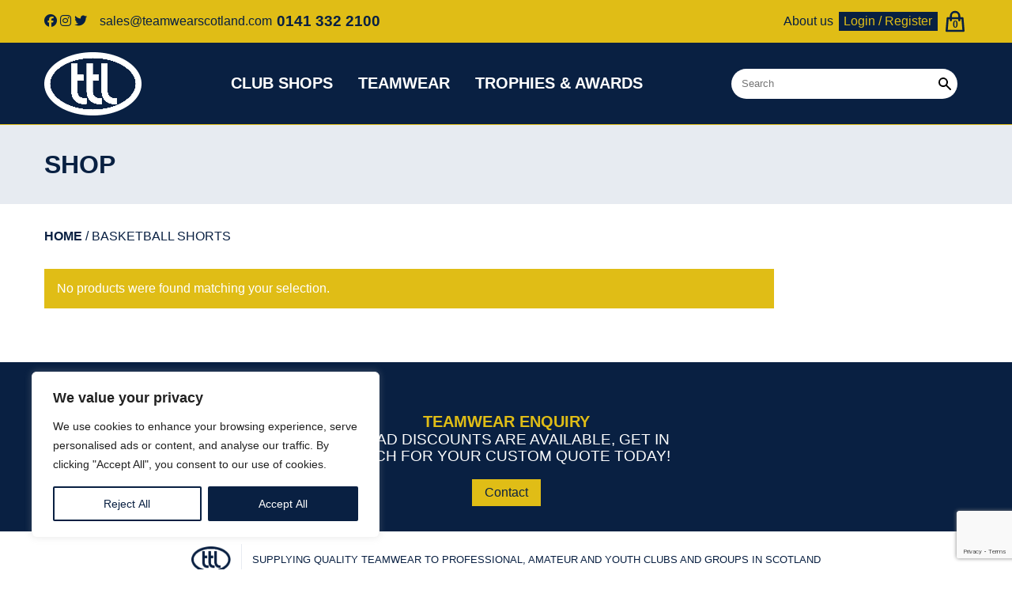

--- FILE ---
content_type: text/html; charset=UTF-8
request_url: https://teamwearscotland.com/shop/?product_cat=basketball-shorts&product_tag=joma
body_size: 105781
content:
<!doctype html>
<html lang="en-GB">

<head>
  <meta charset="UTF-8" />
  <meta name="viewport" content="width=device-width, initial-scale=1" />
  <meta name='robots' content='index, follow, max-image-preview:large, max-snippet:-1, max-video-preview:-1' />

	<!-- This site is optimized with the Yoast SEO plugin v23.0 - https://yoast.com/wordpress/plugins/seo/ -->
	<title>Shop - Total Teamware Ltd</title>
	<link rel="canonical" href="https://teamwearscotland.com/shop/" />
	<meta property="og:locale" content="en_GB" />
	<meta property="og:type" content="article" />
	<meta property="og:title" content="Shop - Total Teamware Ltd" />
	<meta property="og:url" content="https://teamwearscotland.com/shop/" />
	<meta property="og:site_name" content="Total Teamware Ltd" />
	<meta name="twitter:card" content="summary_large_image" />
	<script type="application/ld+json" class="yoast-schema-graph">{"@context":"https://schema.org","@graph":[{"@type":"WebPage","@id":"https://teamwearscotland.com/shop/","url":"https://teamwearscotland.com/shop/","name":"Shop - Total Teamware Ltd","isPartOf":{"@id":"https://teamwearscotland.com/#website"},"datePublished":"2021-05-09T17:34:00+00:00","dateModified":"2021-05-09T17:34:00+00:00","inLanguage":"en-GB","potentialAction":[{"@type":"ReadAction","target":["https://teamwearscotland.com/shop/"]}]},{"@type":"WebSite","@id":"https://teamwearscotland.com/#website","url":"https://teamwearscotland.com/","name":"Total Teamware Ltd","description":"Sportswear for professional, amateur and youth teams","potentialAction":[{"@type":"SearchAction","target":{"@type":"EntryPoint","urlTemplate":"https://teamwearscotland.com/?s={search_term_string}"},"query-input":"required name=search_term_string"}],"inLanguage":"en-GB"}]}</script>
	<!-- / Yoast SEO plugin. -->


<link rel='dns-prefetch' href='//use.fontawesome.com' />
<link rel="alternate" type="application/rss+xml" title="Total Teamware Ltd &raquo; Feed" href="https://teamwearscotland.com/feed/" />
<link rel="alternate" type="application/rss+xml" title="Total Teamware Ltd &raquo; Comments Feed" href="https://teamwearscotland.com/comments/feed/" />
<link rel="alternate" type="application/rss+xml" title="Total Teamware Ltd &raquo; Products Feed" href="https://teamwearscotland.com/shop/feed/" />
<style id='wp-img-auto-sizes-contain-inline-css' type='text/css'>
img:is([sizes=auto i],[sizes^="auto," i]){contain-intrinsic-size:3000px 1500px}
/*# sourceURL=wp-img-auto-sizes-contain-inline-css */
</style>

<link rel='stylesheet' id='wc-takepayments-block-style-css' href='https://teamwearscotland.com/wp-content/plugins/WooCommerce-Takepayments-CS//assets/css/block_stylesheet.css?ver=6.9' type='text/css' media='all' />
<style id='wp-emoji-styles-inline-css' type='text/css'>

	img.wp-smiley, img.emoji {
		display: inline !important;
		border: none !important;
		box-shadow: none !important;
		height: 1em !important;
		width: 1em !important;
		margin: 0 0.07em !important;
		vertical-align: -0.1em !important;
		background: none !important;
		padding: 0 !important;
	}
/*# sourceURL=wp-emoji-styles-inline-css */
</style>
<link rel='stylesheet' id='wp-block-library-css' href='https://teamwearscotland.com/wp-includes/css/dist/block-library/style.min.css?ver=6.9' type='text/css' media='all' />
<link rel='stylesheet' id='wc-blocks-style-css' href='https://teamwearscotland.com/wp-content/plugins/woocommerce/assets/client/blocks/wc-blocks.css?ver=wc-9.1.5' type='text/css' media='all' />
<style id='global-styles-inline-css' type='text/css'>
:root{--wp--preset--aspect-ratio--square: 1;--wp--preset--aspect-ratio--4-3: 4/3;--wp--preset--aspect-ratio--3-4: 3/4;--wp--preset--aspect-ratio--3-2: 3/2;--wp--preset--aspect-ratio--2-3: 2/3;--wp--preset--aspect-ratio--16-9: 16/9;--wp--preset--aspect-ratio--9-16: 9/16;--wp--preset--color--black: #000000;--wp--preset--color--cyan-bluish-gray: #abb8c3;--wp--preset--color--white: #ffffff;--wp--preset--color--pale-pink: #f78da7;--wp--preset--color--vivid-red: #cf2e2e;--wp--preset--color--luminous-vivid-orange: #ff6900;--wp--preset--color--luminous-vivid-amber: #fcb900;--wp--preset--color--light-green-cyan: #7bdcb5;--wp--preset--color--vivid-green-cyan: #00d084;--wp--preset--color--pale-cyan-blue: #8ed1fc;--wp--preset--color--vivid-cyan-blue: #0693e3;--wp--preset--color--vivid-purple: #9b51e0;--wp--preset--gradient--vivid-cyan-blue-to-vivid-purple: linear-gradient(135deg,rgb(6,147,227) 0%,rgb(155,81,224) 100%);--wp--preset--gradient--light-green-cyan-to-vivid-green-cyan: linear-gradient(135deg,rgb(122,220,180) 0%,rgb(0,208,130) 100%);--wp--preset--gradient--luminous-vivid-amber-to-luminous-vivid-orange: linear-gradient(135deg,rgb(252,185,0) 0%,rgb(255,105,0) 100%);--wp--preset--gradient--luminous-vivid-orange-to-vivid-red: linear-gradient(135deg,rgb(255,105,0) 0%,rgb(207,46,46) 100%);--wp--preset--gradient--very-light-gray-to-cyan-bluish-gray: linear-gradient(135deg,rgb(238,238,238) 0%,rgb(169,184,195) 100%);--wp--preset--gradient--cool-to-warm-spectrum: linear-gradient(135deg,rgb(74,234,220) 0%,rgb(151,120,209) 20%,rgb(207,42,186) 40%,rgb(238,44,130) 60%,rgb(251,105,98) 80%,rgb(254,248,76) 100%);--wp--preset--gradient--blush-light-purple: linear-gradient(135deg,rgb(255,206,236) 0%,rgb(152,150,240) 100%);--wp--preset--gradient--blush-bordeaux: linear-gradient(135deg,rgb(254,205,165) 0%,rgb(254,45,45) 50%,rgb(107,0,62) 100%);--wp--preset--gradient--luminous-dusk: linear-gradient(135deg,rgb(255,203,112) 0%,rgb(199,81,192) 50%,rgb(65,88,208) 100%);--wp--preset--gradient--pale-ocean: linear-gradient(135deg,rgb(255,245,203) 0%,rgb(182,227,212) 50%,rgb(51,167,181) 100%);--wp--preset--gradient--electric-grass: linear-gradient(135deg,rgb(202,248,128) 0%,rgb(113,206,126) 100%);--wp--preset--gradient--midnight: linear-gradient(135deg,rgb(2,3,129) 0%,rgb(40,116,252) 100%);--wp--preset--font-size--small: 13px;--wp--preset--font-size--medium: 20px;--wp--preset--font-size--large: 36px;--wp--preset--font-size--x-large: 42px;--wp--preset--font-family--inter: "Inter", sans-serif;--wp--preset--font-family--cardo: Cardo;--wp--preset--spacing--20: 0.44rem;--wp--preset--spacing--30: 0.67rem;--wp--preset--spacing--40: 1rem;--wp--preset--spacing--50: 1.5rem;--wp--preset--spacing--60: 2.25rem;--wp--preset--spacing--70: 3.38rem;--wp--preset--spacing--80: 5.06rem;--wp--preset--shadow--natural: 6px 6px 9px rgba(0, 0, 0, 0.2);--wp--preset--shadow--deep: 12px 12px 50px rgba(0, 0, 0, 0.4);--wp--preset--shadow--sharp: 6px 6px 0px rgba(0, 0, 0, 0.2);--wp--preset--shadow--outlined: 6px 6px 0px -3px rgb(255, 255, 255), 6px 6px rgb(0, 0, 0);--wp--preset--shadow--crisp: 6px 6px 0px rgb(0, 0, 0);}:where(.is-layout-flex){gap: 0.5em;}:where(.is-layout-grid){gap: 0.5em;}body .is-layout-flex{display: flex;}.is-layout-flex{flex-wrap: wrap;align-items: center;}.is-layout-flex > :is(*, div){margin: 0;}body .is-layout-grid{display: grid;}.is-layout-grid > :is(*, div){margin: 0;}:where(.wp-block-columns.is-layout-flex){gap: 2em;}:where(.wp-block-columns.is-layout-grid){gap: 2em;}:where(.wp-block-post-template.is-layout-flex){gap: 1.25em;}:where(.wp-block-post-template.is-layout-grid){gap: 1.25em;}.has-black-color{color: var(--wp--preset--color--black) !important;}.has-cyan-bluish-gray-color{color: var(--wp--preset--color--cyan-bluish-gray) !important;}.has-white-color{color: var(--wp--preset--color--white) !important;}.has-pale-pink-color{color: var(--wp--preset--color--pale-pink) !important;}.has-vivid-red-color{color: var(--wp--preset--color--vivid-red) !important;}.has-luminous-vivid-orange-color{color: var(--wp--preset--color--luminous-vivid-orange) !important;}.has-luminous-vivid-amber-color{color: var(--wp--preset--color--luminous-vivid-amber) !important;}.has-light-green-cyan-color{color: var(--wp--preset--color--light-green-cyan) !important;}.has-vivid-green-cyan-color{color: var(--wp--preset--color--vivid-green-cyan) !important;}.has-pale-cyan-blue-color{color: var(--wp--preset--color--pale-cyan-blue) !important;}.has-vivid-cyan-blue-color{color: var(--wp--preset--color--vivid-cyan-blue) !important;}.has-vivid-purple-color{color: var(--wp--preset--color--vivid-purple) !important;}.has-black-background-color{background-color: var(--wp--preset--color--black) !important;}.has-cyan-bluish-gray-background-color{background-color: var(--wp--preset--color--cyan-bluish-gray) !important;}.has-white-background-color{background-color: var(--wp--preset--color--white) !important;}.has-pale-pink-background-color{background-color: var(--wp--preset--color--pale-pink) !important;}.has-vivid-red-background-color{background-color: var(--wp--preset--color--vivid-red) !important;}.has-luminous-vivid-orange-background-color{background-color: var(--wp--preset--color--luminous-vivid-orange) !important;}.has-luminous-vivid-amber-background-color{background-color: var(--wp--preset--color--luminous-vivid-amber) !important;}.has-light-green-cyan-background-color{background-color: var(--wp--preset--color--light-green-cyan) !important;}.has-vivid-green-cyan-background-color{background-color: var(--wp--preset--color--vivid-green-cyan) !important;}.has-pale-cyan-blue-background-color{background-color: var(--wp--preset--color--pale-cyan-blue) !important;}.has-vivid-cyan-blue-background-color{background-color: var(--wp--preset--color--vivid-cyan-blue) !important;}.has-vivid-purple-background-color{background-color: var(--wp--preset--color--vivid-purple) !important;}.has-black-border-color{border-color: var(--wp--preset--color--black) !important;}.has-cyan-bluish-gray-border-color{border-color: var(--wp--preset--color--cyan-bluish-gray) !important;}.has-white-border-color{border-color: var(--wp--preset--color--white) !important;}.has-pale-pink-border-color{border-color: var(--wp--preset--color--pale-pink) !important;}.has-vivid-red-border-color{border-color: var(--wp--preset--color--vivid-red) !important;}.has-luminous-vivid-orange-border-color{border-color: var(--wp--preset--color--luminous-vivid-orange) !important;}.has-luminous-vivid-amber-border-color{border-color: var(--wp--preset--color--luminous-vivid-amber) !important;}.has-light-green-cyan-border-color{border-color: var(--wp--preset--color--light-green-cyan) !important;}.has-vivid-green-cyan-border-color{border-color: var(--wp--preset--color--vivid-green-cyan) !important;}.has-pale-cyan-blue-border-color{border-color: var(--wp--preset--color--pale-cyan-blue) !important;}.has-vivid-cyan-blue-border-color{border-color: var(--wp--preset--color--vivid-cyan-blue) !important;}.has-vivid-purple-border-color{border-color: var(--wp--preset--color--vivid-purple) !important;}.has-vivid-cyan-blue-to-vivid-purple-gradient-background{background: var(--wp--preset--gradient--vivid-cyan-blue-to-vivid-purple) !important;}.has-light-green-cyan-to-vivid-green-cyan-gradient-background{background: var(--wp--preset--gradient--light-green-cyan-to-vivid-green-cyan) !important;}.has-luminous-vivid-amber-to-luminous-vivid-orange-gradient-background{background: var(--wp--preset--gradient--luminous-vivid-amber-to-luminous-vivid-orange) !important;}.has-luminous-vivid-orange-to-vivid-red-gradient-background{background: var(--wp--preset--gradient--luminous-vivid-orange-to-vivid-red) !important;}.has-very-light-gray-to-cyan-bluish-gray-gradient-background{background: var(--wp--preset--gradient--very-light-gray-to-cyan-bluish-gray) !important;}.has-cool-to-warm-spectrum-gradient-background{background: var(--wp--preset--gradient--cool-to-warm-spectrum) !important;}.has-blush-light-purple-gradient-background{background: var(--wp--preset--gradient--blush-light-purple) !important;}.has-blush-bordeaux-gradient-background{background: var(--wp--preset--gradient--blush-bordeaux) !important;}.has-luminous-dusk-gradient-background{background: var(--wp--preset--gradient--luminous-dusk) !important;}.has-pale-ocean-gradient-background{background: var(--wp--preset--gradient--pale-ocean) !important;}.has-electric-grass-gradient-background{background: var(--wp--preset--gradient--electric-grass) !important;}.has-midnight-gradient-background{background: var(--wp--preset--gradient--midnight) !important;}.has-small-font-size{font-size: var(--wp--preset--font-size--small) !important;}.has-medium-font-size{font-size: var(--wp--preset--font-size--medium) !important;}.has-large-font-size{font-size: var(--wp--preset--font-size--large) !important;}.has-x-large-font-size{font-size: var(--wp--preset--font-size--x-large) !important;}
/*# sourceURL=global-styles-inline-css */
</style>

<style id='classic-theme-styles-inline-css' type='text/css'>
/*! This file is auto-generated */
.wp-block-button__link{color:#fff;background-color:#32373c;border-radius:9999px;box-shadow:none;text-decoration:none;padding:calc(.667em + 2px) calc(1.333em + 2px);font-size:1.125em}.wp-block-file__button{background:#32373c;color:#fff;text-decoration:none}
/*# sourceURL=/wp-includes/css/classic-themes.min.css */
</style>
<link rel='stylesheet' id='font-awesome-svg-styles-css' href='https://teamwearscotland.com/wp-content/uploads/font-awesome/v6.7.2/css/svg-with-js.css' type='text/css' media='all' />
<style id='font-awesome-svg-styles-inline-css' type='text/css'>
   .wp-block-font-awesome-icon svg::before,
   .wp-rich-text-font-awesome-icon svg::before {content: unset;}
/*# sourceURL=font-awesome-svg-styles-inline-css */
</style>
<link rel='stylesheet' id='contact-form-7-css' href='https://teamwearscotland.com/wp-content/plugins/contact-form-7/includes/css/styles.css?ver=5.9.6' type='text/css' media='all' />
<link rel='stylesheet' id='woocommerce-layout-css' href='https://teamwearscotland.com/wp-content/plugins/woocommerce/assets/css/woocommerce-layout.css?ver=9.1.5' type='text/css' media='all' />
<link rel='stylesheet' id='woocommerce-smallscreen-css' href='https://teamwearscotland.com/wp-content/plugins/woocommerce/assets/css/woocommerce-smallscreen.css?ver=9.1.5' type='text/css' media='only screen and (max-width: 768px)' />
<link rel='stylesheet' id='woocommerce-general-css' href='https://teamwearscotland.com/wp-content/plugins/woocommerce/assets/css/woocommerce.css?ver=9.1.5' type='text/css' media='all' />
<style id='woocommerce-inline-inline-css' type='text/css'>
.woocommerce form .form-row .required { visibility: visible; }
/*# sourceURL=woocommerce-inline-inline-css */
</style>
<link rel='stylesheet' id='tws-style-1-css' href='https://teamwearscotland.com/wp-content/themes/dda-tws/build/index.css?ver=1749045807' type='text/css' media='all' />
<link rel='stylesheet' id='tws-style-css' href='https://teamwearscotland.com/wp-content/themes/dda-tws/build/style-index.css?ver=1749045807' type='text/css' media='all' />
<link rel='stylesheet' id='font-awesome-official-css' href='https://use.fontawesome.com/releases/v6.7.2/css/all.css' type='text/css' media='all' integrity="sha384-nRgPTkuX86pH8yjPJUAFuASXQSSl2/bBUiNV47vSYpKFxHJhbcrGnmlYpYJMeD7a" crossorigin="anonymous" />
<link rel='stylesheet' id='font-awesome-official-v4shim-css' href='https://use.fontawesome.com/releases/v6.7.2/css/v4-shims.css' type='text/css' media='all' integrity="sha384-npPMK6zwqNmU3qyCCxEcWJkLBNYxEFM1nGgSoAWuCCXqVVz0cvwKEMfyTNkOxM2N" crossorigin="anonymous" />
<script type="text/javascript" id="cookie-law-info-js-extra">
/* <![CDATA[ */
var _ckyConfig = {"_ipData":[],"_assetsURL":"https://teamwearscotland.com/wp-content/plugins/cookie-law-info/lite/frontend/images/","_publicURL":"https://teamwearscotland.com","_expiry":"365","_categories":[{"name":"Necessary","slug":"necessary","isNecessary":true,"ccpaDoNotSell":true,"cookies":[],"active":true,"defaultConsent":{"gdpr":true,"ccpa":true}},{"name":"Functional","slug":"functional","isNecessary":false,"ccpaDoNotSell":true,"cookies":[],"active":true,"defaultConsent":{"gdpr":false,"ccpa":false}},{"name":"Analytics","slug":"analytics","isNecessary":false,"ccpaDoNotSell":true,"cookies":[],"active":true,"defaultConsent":{"gdpr":false,"ccpa":false}},{"name":"Performance","slug":"performance","isNecessary":false,"ccpaDoNotSell":true,"cookies":[],"active":true,"defaultConsent":{"gdpr":false,"ccpa":false}},{"name":"Advertisement","slug":"advertisement","isNecessary":false,"ccpaDoNotSell":true,"cookies":[],"active":true,"defaultConsent":{"gdpr":false,"ccpa":false}}],"_activeLaw":"gdpr","_rootDomain":"","_block":"1","_showBanner":"1","_bannerConfig":{"settings":{"type":"box","preferenceCenterType":"popup","position":"bottom-left","applicableLaw":"gdpr"},"behaviours":{"reloadBannerOnAccept":false,"loadAnalyticsByDefault":false,"animations":{"onLoad":"animate","onHide":"sticky"}},"config":{"revisitConsent":{"status":false,"tag":"revisit-consent","position":"bottom-left","meta":{"url":"#"},"styles":{"background-color":"#0056A7"},"elements":{"title":{"type":"text","tag":"revisit-consent-title","status":true,"styles":{"color":"#0056a7"}}}},"preferenceCenter":{"toggle":{"status":true,"tag":"detail-category-toggle","type":"toggle","states":{"active":{"styles":{"background-color":"#1863DC"}},"inactive":{"styles":{"background-color":"#D0D5D2"}}}}},"categoryPreview":{"status":false,"toggle":{"status":true,"tag":"detail-category-preview-toggle","type":"toggle","states":{"active":{"styles":{"background-color":"#1863DC"}},"inactive":{"styles":{"background-color":"#D0D5D2"}}}}},"videoPlaceholder":{"status":true,"styles":{"background-color":"#000000","border-color":"#000000","color":"#ffffff"}},"readMore":{"status":false,"tag":"readmore-button","type":"link","meta":{"noFollow":true,"newTab":true},"styles":{"color":"#1863DC","background-color":"transparent","border-color":"transparent"}},"auditTable":{"status":false},"optOption":{"status":true,"toggle":{"status":true,"tag":"optout-option-toggle","type":"toggle","states":{"active":{"styles":{"background-color":"#1863dc"}},"inactive":{"styles":{"background-color":"#FFFFFF"}}}}}}},"_version":"3.2.10","_logConsent":"1","_tags":[{"tag":"accept-button","styles":{"color":"#FFFFFF","background-color":"#092042","border-color":"#092042"}},{"tag":"reject-button","styles":{"color":"#092042","background-color":"transparent","border-color":"#092042"}},{"tag":"settings-button","styles":{"color":"#1863DC","background-color":"transparent","border-color":"#1863DC"}},{"tag":"readmore-button","styles":{"color":"#1863DC","background-color":"transparent","border-color":"transparent"}},{"tag":"donotsell-button","styles":{"color":"#1863DC","background-color":"transparent","border-color":"transparent"}},{"tag":"accept-button","styles":{"color":"#FFFFFF","background-color":"#092042","border-color":"#092042"}},{"tag":"revisit-consent","styles":{"background-color":"#0056A7"}}],"_shortCodes":[{"key":"cky_readmore","content":"\u003Ca href=\"#\" class=\"cky-policy\" aria-label=\"Cookie Policy\" target=\"_blank\" rel=\"noopener\" data-cky-tag=\"readmore-button\"\u003ECookie Policy\u003C/a\u003E","tag":"readmore-button","status":false,"attributes":{"rel":"nofollow","target":"_blank"}},{"key":"cky_show_desc","content":"\u003Cbutton class=\"cky-show-desc-btn\" data-cky-tag=\"show-desc-button\" aria-label=\"Show more\"\u003EShow more\u003C/button\u003E","tag":"show-desc-button","status":true,"attributes":[]},{"key":"cky_hide_desc","content":"\u003Cbutton class=\"cky-show-desc-btn\" data-cky-tag=\"hide-desc-button\" aria-label=\"Show less\"\u003EShow less\u003C/button\u003E","tag":"hide-desc-button","status":true,"attributes":[]},{"key":"cky_category_toggle_label","content":"[cky_{{status}}_category_label] [cky_preference_{{category_slug}}_title]","tag":"","status":true,"attributes":[]},{"key":"cky_enable_category_label","content":"Enable","tag":"","status":true,"attributes":[]},{"key":"cky_disable_category_label","content":"Disable","tag":"","status":true,"attributes":[]},{"key":"cky_video_placeholder","content":"\u003Cdiv class=\"video-placeholder-normal\" data-cky-tag=\"video-placeholder\" id=\"[UNIQUEID]\"\u003E\u003Cp class=\"video-placeholder-text-normal\" data-cky-tag=\"placeholder-title\"\u003EPlease accept cookies to access this content\u003C/p\u003E\u003C/div\u003E","tag":"","status":true,"attributes":[]},{"key":"cky_enable_optout_label","content":"Enable","tag":"","status":true,"attributes":[]},{"key":"cky_disable_optout_label","content":"Disable","tag":"","status":true,"attributes":[]},{"key":"cky_optout_toggle_label","content":"[cky_{{status}}_optout_label] [cky_optout_option_title]","tag":"","status":true,"attributes":[]},{"key":"cky_optout_option_title","content":"Do Not Sell or Share My Personal Information","tag":"","status":true,"attributes":[]},{"key":"cky_optout_close_label","content":"Close","tag":"","status":true,"attributes":[]}],"_rtl":"","_language":"en","_providersToBlock":[]};
var _ckyStyles = {"css":".cky-overlay{background: #000000; opacity: 0.4; position: fixed; top: 0; left: 0; width: 100%; height: 100%; z-index: 99999999;}.cky-hide{display: none;}.cky-btn-revisit-wrapper{display: flex; align-items: center; justify-content: center; background: #0056a7; width: 45px; height: 45px; border-radius: 50%; position: fixed; z-index: 999999; cursor: pointer;}.cky-revisit-bottom-left{bottom: 15px; left: 15px;}.cky-revisit-bottom-right{bottom: 15px; right: 15px;}.cky-btn-revisit-wrapper .cky-btn-revisit{display: flex; align-items: center; justify-content: center; background: none; border: none; cursor: pointer; position: relative; margin: 0; padding: 0;}.cky-btn-revisit-wrapper .cky-btn-revisit img{max-width: fit-content; margin: 0; height: 30px; width: 30px;}.cky-revisit-bottom-left:hover::before{content: attr(data-tooltip); position: absolute; background: #4e4b66; color: #ffffff; left: calc(100% + 7px); font-size: 12px; line-height: 16px; width: max-content; padding: 4px 8px; border-radius: 4px;}.cky-revisit-bottom-left:hover::after{position: absolute; content: \"\"; border: 5px solid transparent; left: calc(100% + 2px); border-left-width: 0; border-right-color: #4e4b66;}.cky-revisit-bottom-right:hover::before{content: attr(data-tooltip); position: absolute; background: #4e4b66; color: #ffffff; right: calc(100% + 7px); font-size: 12px; line-height: 16px; width: max-content; padding: 4px 8px; border-radius: 4px;}.cky-revisit-bottom-right:hover::after{position: absolute; content: \"\"; border: 5px solid transparent; right: calc(100% + 2px); border-right-width: 0; border-left-color: #4e4b66;}.cky-revisit-hide{display: none;}.cky-consent-container{position: fixed; width: 440px; box-sizing: border-box; z-index: 9999999; border-radius: 6px;}.cky-consent-container .cky-consent-bar{background: #ffffff; border: 1px solid; padding: 20px 26px; box-shadow: 0 -1px 10px 0 #acabab4d; border-radius: 6px;}.cky-box-bottom-left{bottom: 40px; left: 40px;}.cky-box-bottom-right{bottom: 40px; right: 40px;}.cky-box-top-left{top: 40px; left: 40px;}.cky-box-top-right{top: 40px; right: 40px;}.cky-custom-brand-logo-wrapper .cky-custom-brand-logo{width: 100px; height: auto; margin: 0 0 12px 0;}.cky-notice .cky-title{color: #212121; font-weight: 700; font-size: 18px; line-height: 24px; margin: 0 0 12px 0;}.cky-notice-des *,.cky-preference-content-wrapper *,.cky-accordion-header-des *,.cky-gpc-wrapper .cky-gpc-desc *{font-size: 14px;}.cky-notice-des{color: #212121; font-size: 14px; line-height: 24px; font-weight: 400;}.cky-notice-des img{height: 25px; width: 25px;}.cky-consent-bar .cky-notice-des p,.cky-gpc-wrapper .cky-gpc-desc p,.cky-preference-body-wrapper .cky-preference-content-wrapper p,.cky-accordion-header-wrapper .cky-accordion-header-des p,.cky-cookie-des-table li div:last-child p{color: inherit; margin-top: 0; overflow-wrap: break-word;}.cky-notice-des P:last-child,.cky-preference-content-wrapper p:last-child,.cky-cookie-des-table li div:last-child p:last-child,.cky-gpc-wrapper .cky-gpc-desc p:last-child{margin-bottom: 0;}.cky-notice-des a.cky-policy,.cky-notice-des button.cky-policy{font-size: 14px; color: #1863dc; white-space: nowrap; cursor: pointer; background: transparent; border: 1px solid; text-decoration: underline;}.cky-notice-des button.cky-policy{padding: 0;}.cky-notice-des a.cky-policy:focus-visible,.cky-notice-des button.cky-policy:focus-visible,.cky-preference-content-wrapper .cky-show-desc-btn:focus-visible,.cky-accordion-header .cky-accordion-btn:focus-visible,.cky-preference-header .cky-btn-close:focus-visible,.cky-switch input[type=\"checkbox\"]:focus-visible,.cky-footer-wrapper a:focus-visible,.cky-btn:focus-visible{outline: 2px solid #1863dc; outline-offset: 2px;}.cky-btn:focus:not(:focus-visible),.cky-accordion-header .cky-accordion-btn:focus:not(:focus-visible),.cky-preference-content-wrapper .cky-show-desc-btn:focus:not(:focus-visible),.cky-btn-revisit-wrapper .cky-btn-revisit:focus:not(:focus-visible),.cky-preference-header .cky-btn-close:focus:not(:focus-visible),.cky-consent-bar .cky-banner-btn-close:focus:not(:focus-visible){outline: 0;}button.cky-show-desc-btn:not(:hover):not(:active){color: #1863dc; background: transparent;}button.cky-accordion-btn:not(:hover):not(:active),button.cky-banner-btn-close:not(:hover):not(:active),button.cky-btn-revisit:not(:hover):not(:active),button.cky-btn-close:not(:hover):not(:active){background: transparent;}.cky-consent-bar button:hover,.cky-modal.cky-modal-open button:hover,.cky-consent-bar button:focus,.cky-modal.cky-modal-open button:focus{text-decoration: none;}.cky-notice-btn-wrapper{display: flex; justify-content: flex-start; align-items: center; flex-wrap: wrap; margin-top: 16px;}.cky-notice-btn-wrapper .cky-btn{text-shadow: none; box-shadow: none;}.cky-btn{flex: auto; max-width: 100%; font-size: 14px; font-family: inherit; line-height: 24px; padding: 8px; font-weight: 500; margin: 0 8px 0 0; border-radius: 2px; cursor: pointer; text-align: center; text-transform: none; min-height: 0;}.cky-btn:hover{opacity: 0.8;}.cky-btn-customize{color: #1863dc; background: transparent; border: 2px solid #1863dc;}.cky-btn-reject{color: #1863dc; background: transparent; border: 2px solid #1863dc;}.cky-btn-accept{background: #1863dc; color: #ffffff; border: 2px solid #1863dc;}.cky-btn:last-child{margin-right: 0;}@media (max-width: 576px){.cky-box-bottom-left{bottom: 0; left: 0;}.cky-box-bottom-right{bottom: 0; right: 0;}.cky-box-top-left{top: 0; left: 0;}.cky-box-top-right{top: 0; right: 0;}}@media (max-width: 440px){.cky-box-bottom-left, .cky-box-bottom-right, .cky-box-top-left, .cky-box-top-right{width: 100%; max-width: 100%;}.cky-consent-container .cky-consent-bar{padding: 20px 0;}.cky-custom-brand-logo-wrapper, .cky-notice .cky-title, .cky-notice-des, .cky-notice-btn-wrapper{padding: 0 24px;}.cky-notice-des{max-height: 40vh; overflow-y: scroll;}.cky-notice-btn-wrapper{flex-direction: column; margin-top: 0;}.cky-btn{width: 100%; margin: 10px 0 0 0;}.cky-notice-btn-wrapper .cky-btn-customize{order: 2;}.cky-notice-btn-wrapper .cky-btn-reject{order: 3;}.cky-notice-btn-wrapper .cky-btn-accept{order: 1; margin-top: 16px;}}@media (max-width: 352px){.cky-notice .cky-title{font-size: 16px;}.cky-notice-des *{font-size: 12px;}.cky-notice-des, .cky-btn{font-size: 12px;}}.cky-modal.cky-modal-open{display: flex; visibility: visible; -webkit-transform: translate(-50%, -50%); -moz-transform: translate(-50%, -50%); -ms-transform: translate(-50%, -50%); -o-transform: translate(-50%, -50%); transform: translate(-50%, -50%); top: 50%; left: 50%; transition: all 1s ease;}.cky-modal{box-shadow: 0 32px 68px rgba(0, 0, 0, 0.3); margin: 0 auto; position: fixed; max-width: 100%; background: #ffffff; top: 50%; box-sizing: border-box; border-radius: 6px; z-index: 999999999; color: #212121; -webkit-transform: translate(-50%, 100%); -moz-transform: translate(-50%, 100%); -ms-transform: translate(-50%, 100%); -o-transform: translate(-50%, 100%); transform: translate(-50%, 100%); visibility: hidden; transition: all 0s ease;}.cky-preference-center{max-height: 79vh; overflow: hidden; width: 845px; overflow: hidden; flex: 1 1 0; display: flex; flex-direction: column; border-radius: 6px;}.cky-preference-header{display: flex; align-items: center; justify-content: space-between; padding: 22px 24px; border-bottom: 1px solid;}.cky-preference-header .cky-preference-title{font-size: 18px; font-weight: 700; line-height: 24px;}.cky-preference-header .cky-btn-close{margin: 0; cursor: pointer; vertical-align: middle; padding: 0; background: none; border: none; width: auto; height: auto; min-height: 0; line-height: 0; text-shadow: none; box-shadow: none;}.cky-preference-header .cky-btn-close img{margin: 0; height: 10px; width: 10px;}.cky-preference-body-wrapper{padding: 0 24px; flex: 1; overflow: auto; box-sizing: border-box;}.cky-preference-content-wrapper,.cky-gpc-wrapper .cky-gpc-desc{font-size: 14px; line-height: 24px; font-weight: 400; padding: 12px 0;}.cky-preference-content-wrapper{border-bottom: 1px solid;}.cky-preference-content-wrapper img{height: 25px; width: 25px;}.cky-preference-content-wrapper .cky-show-desc-btn{font-size: 14px; font-family: inherit; color: #1863dc; text-decoration: none; line-height: 24px; padding: 0; margin: 0; white-space: nowrap; cursor: pointer; background: transparent; border-color: transparent; text-transform: none; min-height: 0; text-shadow: none; box-shadow: none;}.cky-accordion-wrapper{margin-bottom: 10px;}.cky-accordion{border-bottom: 1px solid;}.cky-accordion:last-child{border-bottom: none;}.cky-accordion .cky-accordion-item{display: flex; margin-top: 10px;}.cky-accordion .cky-accordion-body{display: none;}.cky-accordion.cky-accordion-active .cky-accordion-body{display: block; padding: 0 22px; margin-bottom: 16px;}.cky-accordion-header-wrapper{cursor: pointer; width: 100%;}.cky-accordion-item .cky-accordion-header{display: flex; justify-content: space-between; align-items: center;}.cky-accordion-header .cky-accordion-btn{font-size: 16px; font-family: inherit; color: #212121; line-height: 24px; background: none; border: none; font-weight: 700; padding: 0; margin: 0; cursor: pointer; text-transform: none; min-height: 0; text-shadow: none; box-shadow: none;}.cky-accordion-header .cky-always-active{color: #008000; font-weight: 600; line-height: 24px; font-size: 14px;}.cky-accordion-header-des{font-size: 14px; line-height: 24px; margin: 10px 0 16px 0;}.cky-accordion-chevron{margin-right: 22px; position: relative; cursor: pointer;}.cky-accordion-chevron-hide{display: none;}.cky-accordion .cky-accordion-chevron i::before{content: \"\"; position: absolute; border-right: 1.4px solid; border-bottom: 1.4px solid; border-color: inherit; height: 6px; width: 6px; -webkit-transform: rotate(-45deg); -moz-transform: rotate(-45deg); -ms-transform: rotate(-45deg); -o-transform: rotate(-45deg); transform: rotate(-45deg); transition: all 0.2s ease-in-out; top: 8px;}.cky-accordion.cky-accordion-active .cky-accordion-chevron i::before{-webkit-transform: rotate(45deg); -moz-transform: rotate(45deg); -ms-transform: rotate(45deg); -o-transform: rotate(45deg); transform: rotate(45deg);}.cky-audit-table{background: #f4f4f4; border-radius: 6px;}.cky-audit-table .cky-empty-cookies-text{color: inherit; font-size: 12px; line-height: 24px; margin: 0; padding: 10px;}.cky-audit-table .cky-cookie-des-table{font-size: 12px; line-height: 24px; font-weight: normal; padding: 15px 10px; border-bottom: 1px solid; border-bottom-color: inherit; margin: 0;}.cky-audit-table .cky-cookie-des-table:last-child{border-bottom: none;}.cky-audit-table .cky-cookie-des-table li{list-style-type: none; display: flex; padding: 3px 0;}.cky-audit-table .cky-cookie-des-table li:first-child{padding-top: 0;}.cky-cookie-des-table li div:first-child{width: 100px; font-weight: 600; word-break: break-word; word-wrap: break-word;}.cky-cookie-des-table li div:last-child{flex: 1; word-break: break-word; word-wrap: break-word; margin-left: 8px;}.cky-footer-shadow{display: block; width: 100%; height: 40px; background: linear-gradient(180deg, rgba(255, 255, 255, 0) 0%, #ffffff 100%); position: absolute; bottom: calc(100% - 1px);}.cky-footer-wrapper{position: relative;}.cky-prefrence-btn-wrapper{display: flex; flex-wrap: wrap; align-items: center; justify-content: center; padding: 22px 24px; border-top: 1px solid;}.cky-prefrence-btn-wrapper .cky-btn{flex: auto; max-width: 100%; text-shadow: none; box-shadow: none;}.cky-btn-preferences{color: #1863dc; background: transparent; border: 2px solid #1863dc;}.cky-preference-header,.cky-preference-body-wrapper,.cky-preference-content-wrapper,.cky-accordion-wrapper,.cky-accordion,.cky-accordion-wrapper,.cky-footer-wrapper,.cky-prefrence-btn-wrapper{border-color: inherit;}@media (max-width: 845px){.cky-modal{max-width: calc(100% - 16px);}}@media (max-width: 576px){.cky-modal{max-width: 100%;}.cky-preference-center{max-height: 100vh;}.cky-prefrence-btn-wrapper{flex-direction: column;}.cky-accordion.cky-accordion-active .cky-accordion-body{padding-right: 0;}.cky-prefrence-btn-wrapper .cky-btn{width: 100%; margin: 10px 0 0 0;}.cky-prefrence-btn-wrapper .cky-btn-reject{order: 3;}.cky-prefrence-btn-wrapper .cky-btn-accept{order: 1; margin-top: 0;}.cky-prefrence-btn-wrapper .cky-btn-preferences{order: 2;}}@media (max-width: 425px){.cky-accordion-chevron{margin-right: 15px;}.cky-notice-btn-wrapper{margin-top: 0;}.cky-accordion.cky-accordion-active .cky-accordion-body{padding: 0 15px;}}@media (max-width: 352px){.cky-preference-header .cky-preference-title{font-size: 16px;}.cky-preference-header{padding: 16px 24px;}.cky-preference-content-wrapper *, .cky-accordion-header-des *{font-size: 12px;}.cky-preference-content-wrapper, .cky-preference-content-wrapper .cky-show-more, .cky-accordion-header .cky-always-active, .cky-accordion-header-des, .cky-preference-content-wrapper .cky-show-desc-btn, .cky-notice-des a.cky-policy{font-size: 12px;}.cky-accordion-header .cky-accordion-btn{font-size: 14px;}}.cky-switch{display: flex;}.cky-switch input[type=\"checkbox\"]{position: relative; width: 44px; height: 24px; margin: 0; background: #d0d5d2; -webkit-appearance: none; border-radius: 50px; cursor: pointer; outline: 0; border: none; top: 0;}.cky-switch input[type=\"checkbox\"]:checked{background: #1863dc;}.cky-switch input[type=\"checkbox\"]:before{position: absolute; content: \"\"; height: 20px; width: 20px; left: 2px; bottom: 2px; border-radius: 50%; background-color: white; -webkit-transition: 0.4s; transition: 0.4s; margin: 0;}.cky-switch input[type=\"checkbox\"]:after{display: none;}.cky-switch input[type=\"checkbox\"]:checked:before{-webkit-transform: translateX(20px); -ms-transform: translateX(20px); transform: translateX(20px);}@media (max-width: 425px){.cky-switch input[type=\"checkbox\"]{width: 38px; height: 21px;}.cky-switch input[type=\"checkbox\"]:before{height: 17px; width: 17px;}.cky-switch input[type=\"checkbox\"]:checked:before{-webkit-transform: translateX(17px); -ms-transform: translateX(17px); transform: translateX(17px);}}.cky-consent-bar .cky-banner-btn-close{position: absolute; right: 9px; top: 5px; background: none; border: none; cursor: pointer; padding: 0; margin: 0; min-height: 0; line-height: 0; height: auto; width: auto; text-shadow: none; box-shadow: none;}.cky-consent-bar .cky-banner-btn-close img{height: 9px; width: 9px; margin: 0;}.cky-notice-group{font-size: 14px; line-height: 24px; font-weight: 400; color: #212121;}.cky-notice-btn-wrapper .cky-btn-do-not-sell{font-size: 14px; line-height: 24px; padding: 6px 0; margin: 0; font-weight: 500; background: none; border-radius: 2px; border: none; cursor: pointer; text-align: left; color: #1863dc; background: transparent; border-color: transparent; box-shadow: none; text-shadow: none;}.cky-consent-bar .cky-banner-btn-close:focus-visible,.cky-notice-btn-wrapper .cky-btn-do-not-sell:focus-visible,.cky-opt-out-btn-wrapper .cky-btn:focus-visible,.cky-opt-out-checkbox-wrapper input[type=\"checkbox\"].cky-opt-out-checkbox:focus-visible{outline: 2px solid #1863dc; outline-offset: 2px;}@media (max-width: 440px){.cky-consent-container{width: 100%;}}@media (max-width: 352px){.cky-notice-des a.cky-policy, .cky-notice-btn-wrapper .cky-btn-do-not-sell{font-size: 12px;}}.cky-opt-out-wrapper{padding: 12px 0;}.cky-opt-out-wrapper .cky-opt-out-checkbox-wrapper{display: flex; align-items: center;}.cky-opt-out-checkbox-wrapper .cky-opt-out-checkbox-label{font-size: 16px; font-weight: 700; line-height: 24px; margin: 0 0 0 12px; cursor: pointer;}.cky-opt-out-checkbox-wrapper input[type=\"checkbox\"].cky-opt-out-checkbox{background-color: #ffffff; border: 1px solid black; width: 20px; height: 18.5px; margin: 0; -webkit-appearance: none; position: relative; display: flex; align-items: center; justify-content: center; border-radius: 2px; cursor: pointer;}.cky-opt-out-checkbox-wrapper input[type=\"checkbox\"].cky-opt-out-checkbox:checked{background-color: #1863dc; border: none;}.cky-opt-out-checkbox-wrapper input[type=\"checkbox\"].cky-opt-out-checkbox:checked::after{left: 6px; bottom: 4px; width: 7px; height: 13px; border: solid #ffffff; border-width: 0 3px 3px 0; border-radius: 2px; -webkit-transform: rotate(45deg); -ms-transform: rotate(45deg); transform: rotate(45deg); content: \"\"; position: absolute; box-sizing: border-box;}.cky-opt-out-checkbox-wrapper.cky-disabled .cky-opt-out-checkbox-label,.cky-opt-out-checkbox-wrapper.cky-disabled input[type=\"checkbox\"].cky-opt-out-checkbox{cursor: no-drop;}.cky-gpc-wrapper{margin: 0 0 0 32px;}.cky-footer-wrapper .cky-opt-out-btn-wrapper{display: flex; flex-wrap: wrap; align-items: center; justify-content: center; padding: 22px 24px;}.cky-opt-out-btn-wrapper .cky-btn{flex: auto; max-width: 100%; text-shadow: none; box-shadow: none;}.cky-opt-out-btn-wrapper .cky-btn-cancel{border: 1px solid #dedfe0; background: transparent; color: #858585;}.cky-opt-out-btn-wrapper .cky-btn-confirm{background: #1863dc; color: #ffffff; border: 1px solid #1863dc;}@media (max-width: 352px){.cky-opt-out-checkbox-wrapper .cky-opt-out-checkbox-label{font-size: 14px;}.cky-gpc-wrapper .cky-gpc-desc, .cky-gpc-wrapper .cky-gpc-desc *{font-size: 12px;}.cky-opt-out-checkbox-wrapper input[type=\"checkbox\"].cky-opt-out-checkbox{width: 16px; height: 16px;}.cky-opt-out-checkbox-wrapper input[type=\"checkbox\"].cky-opt-out-checkbox:checked::after{left: 5px; bottom: 4px; width: 3px; height: 9px;}.cky-gpc-wrapper{margin: 0 0 0 28px;}}.video-placeholder-youtube{background-size: 100% 100%; background-position: center; background-repeat: no-repeat; background-color: #b2b0b059; position: relative; display: flex; align-items: center; justify-content: center; max-width: 100%;}.video-placeholder-text-youtube{text-align: center; align-items: center; padding: 10px 16px; background-color: #000000cc; color: #ffffff; border: 1px solid; border-radius: 2px; cursor: pointer;}.video-placeholder-normal{background-image: url(\"/wp-content/plugins/cookie-law-info/lite/frontend/images/placeholder.svg\"); background-size: 80px; background-position: center; background-repeat: no-repeat; background-color: #b2b0b059; position: relative; display: flex; align-items: flex-end; justify-content: center; max-width: 100%;}.video-placeholder-text-normal{align-items: center; padding: 10px 16px; text-align: center; border: 1px solid; border-radius: 2px; cursor: pointer;}.cky-rtl{direction: rtl; text-align: right;}.cky-rtl .cky-banner-btn-close{left: 9px; right: auto;}.cky-rtl .cky-notice-btn-wrapper .cky-btn:last-child{margin-right: 8px;}.cky-rtl .cky-notice-btn-wrapper .cky-btn:first-child{margin-right: 0;}.cky-rtl .cky-notice-btn-wrapper{margin-left: 0; margin-right: 15px;}.cky-rtl .cky-prefrence-btn-wrapper .cky-btn{margin-right: 8px;}.cky-rtl .cky-prefrence-btn-wrapper .cky-btn:first-child{margin-right: 0;}.cky-rtl .cky-accordion .cky-accordion-chevron i::before{border: none; border-left: 1.4px solid; border-top: 1.4px solid; left: 12px;}.cky-rtl .cky-accordion.cky-accordion-active .cky-accordion-chevron i::before{-webkit-transform: rotate(-135deg); -moz-transform: rotate(-135deg); -ms-transform: rotate(-135deg); -o-transform: rotate(-135deg); transform: rotate(-135deg);}@media (max-width: 768px){.cky-rtl .cky-notice-btn-wrapper{margin-right: 0;}}@media (max-width: 576px){.cky-rtl .cky-notice-btn-wrapper .cky-btn:last-child{margin-right: 0;}.cky-rtl .cky-prefrence-btn-wrapper .cky-btn{margin-right: 0;}.cky-rtl .cky-accordion.cky-accordion-active .cky-accordion-body{padding: 0 22px 0 0;}}@media (max-width: 425px){.cky-rtl .cky-accordion.cky-accordion-active .cky-accordion-body{padding: 0 15px 0 0;}}.cky-rtl .cky-opt-out-btn-wrapper .cky-btn{margin-right: 12px;}.cky-rtl .cky-opt-out-btn-wrapper .cky-btn:first-child{margin-right: 0;}.cky-rtl .cky-opt-out-checkbox-wrapper .cky-opt-out-checkbox-label{margin: 0 12px 0 0;}"};
//# sourceURL=cookie-law-info-js-extra
/* ]]> */
</script>
<script type="text/javascript" src="https://teamwearscotland.com/wp-content/plugins/cookie-law-info/lite/frontend/js/script.min.js?ver=3.2.10" id="cookie-law-info-js"></script>
<script type="text/javascript" src="https://teamwearscotland.com/wp-includes/js/jquery/jquery.min.js?ver=3.7.1" id="jquery-core-js"></script>
<script type="text/javascript" src="https://teamwearscotland.com/wp-includes/js/jquery/jquery-migrate.min.js?ver=3.4.1" id="jquery-migrate-js"></script>
<script type="text/javascript" src="https://teamwearscotland.com/wp-content/plugins/woocommerce/assets/js/jquery-blockui/jquery.blockUI.min.js?ver=2.7.0-wc.9.1.5" id="jquery-blockui-js" defer="defer" data-wp-strategy="defer"></script>
<script type="text/javascript" id="wc-add-to-cart-js-extra">
/* <![CDATA[ */
var wc_add_to_cart_params = {"ajax_url":"/wp-admin/admin-ajax.php","wc_ajax_url":"/?wc-ajax=%%endpoint%%","i18n_view_cart":"View cart","cart_url":"https://teamwearscotland.com/basket/","is_cart":"","cart_redirect_after_add":"no"};
//# sourceURL=wc-add-to-cart-js-extra
/* ]]> */
</script>
<script type="text/javascript" src="https://teamwearscotland.com/wp-content/plugins/woocommerce/assets/js/frontend/add-to-cart.min.js?ver=9.1.5" id="wc-add-to-cart-js" defer="defer" data-wp-strategy="defer"></script>
<script type="text/javascript" src="https://teamwearscotland.com/wp-content/plugins/woocommerce/assets/js/js-cookie/js.cookie.min.js?ver=2.1.4-wc.9.1.5" id="js-cookie-js" defer="defer" data-wp-strategy="defer"></script>
<script type="text/javascript" id="woocommerce-js-extra">
/* <![CDATA[ */
var woocommerce_params = {"ajax_url":"/wp-admin/admin-ajax.php","wc_ajax_url":"/?wc-ajax=%%endpoint%%"};
//# sourceURL=woocommerce-js-extra
/* ]]> */
</script>
<script type="text/javascript" src="https://teamwearscotland.com/wp-content/plugins/woocommerce/assets/js/frontend/woocommerce.min.js?ver=9.1.5" id="woocommerce-js" defer="defer" data-wp-strategy="defer"></script>
<link rel="https://api.w.org/" href="https://teamwearscotland.com/wp-json/" /><link rel="alternate" title="JSON" type="application/json" href="https://teamwearscotland.com/wp-json/wp/v2/product_cat/1450" /><link rel="EditURI" type="application/rsd+xml" title="RSD" href="https://teamwearscotland.com/xmlrpc.php?rsd" />
<meta name="generator" content="WordPress 6.9" />
<meta name="generator" content="WooCommerce 9.1.5" />
<style id="cky-style-inline">[data-cky-tag]{visibility:hidden;}</style>	<noscript><style>.woocommerce-product-gallery{ opacity: 1 !important; }</style></noscript>
	<style class='wp-fonts-local' type='text/css'>
@font-face{font-family:Inter;font-style:normal;font-weight:300 900;font-display:fallback;src:url('https://teamwearscotland.com/wp-content/plugins/woocommerce/assets/fonts/Inter-VariableFont_slnt,wght.woff2') format('woff2');font-stretch:normal;}
@font-face{font-family:Cardo;font-style:normal;font-weight:400;font-display:fallback;src:url('https://teamwearscotland.com/wp-content/plugins/woocommerce/assets/fonts/cardo_normal_400.woff2') format('woff2');}
</style>
		<style type="text/css" id="wp-custom-css">
			.woocommerce .widget_price_filter .ui-slider .ui-slider-range {
    background-color: #e0bd16!important;
}
.woocommerce .widget_price_filter .ui-slider .ui-slider-handle {
    background-color: #e0bd16!important;
}.woocommerce #respond input#submit, .woocommerce a.button, .woocommerce button.button, .woocommerce input.button {
    font-weight: 400;
    background-color: #e0bd16;
    color: #ffffff;
    text-decoration: none;
    border-radius: 0;
    
}		</style>
		
  <!-- <script async="" src="//www.google-analytics.com/analytics.js"></script>
<script>
(function(i,s,o,g,r,a,m){i['GoogleAnalyticsObject']=r;i[r]=i[r]||function(){
(i[r].q=i[r].q||[]).push(arguments)},i[r].l=1*new Date();a=s.createElement(o),
m=s.getElementsByTagName(o)[0];a.async=1;a.src=g;m.parentNode.insertBefore(a,m)
})(window,document,'script','//www.google-analytics.com/analytics.js','ga');
ga('create', 'UA-64020648-1', 'auto');
ga('send', 'pageview');
</script> -->

  <!-- Google Tag Manager -->
  <script>
    (function(w, d, s, l, i) {
      w[l] = w[l] || [];
      w[l].push({
        'gtm.start': new Date().getTime(),
        event: 'gtm.js'
      });
      var f = d.getElementsByTagName(s)[0],
        j = d.createElement(s),
        dl = l != 'dataLayer' ? '&l=' + l : '';
      j.async = true;
      j.src =
        'https://www.googletagmanager.com/gtm.js?id=' + i + dl;
      f.parentNode.insertBefore(j, f);
    })(window, document, 'script', 'dataLayer', 'GTM-5XP8QSXZ');
  </script>
  <!-- End Google Tag Manager -->


<link rel='stylesheet' id='select2-css' href='https://teamwearscotland.com/wp-content/plugins/woocommerce/assets/css/select2.css?ver=9.1.5' type='text/css' media='all' />
</head>


<body class="archive post-type-archive post-type-archive-product wp-embed-responsive wp-theme-dda-tws theme-dda-tws woocommerce-shop woocommerce woocommerce-page woocommerce-no-js">

  
  <div class="slide-in-nav">
    <div class="close">
      <svg aria-hidden="true" focusable="false" data-prefix="far" data-icon="times-circle" class="svg-inline--fa fa-times-circle fa-w-16" role="img" xmlns="http://www.w3.org/2000/svg" viewBox="0 0 512 512">
        <path fill="currentColor" d="M256 8C119 8 8 119 8 256s111 248 248 248 248-111 248-248S393 8 256 8zm0 448c-110.5 0-200-89.5-200-200S145.5 56 256 56s200 89.5 200 200-89.5 200-200 200zm101.8-262.2L295.6 256l62.2 62.2c4.7 4.7 4.7 12.3 0 17l-22.6 22.6c-4.7 4.7-12.3 4.7-17 0L256 295.6l-62.2 62.2c-4.7 4.7-12.3 4.7-17 0l-22.6-22.6c-4.7-4.7-4.7-12.3 0-17l62.2-62.2-62.2-62.2c-4.7-4.7-4.7-12.3 0-17l22.6-22.6c4.7-4.7 12.3-4.7 17 0l62.2 62.2 62.2-62.2c4.7-4.7 12.3-4.7 17 0l22.6 22.6c4.7 4.7 4.7 12.3 0 17z"></path>
      </svg>
    </div><!---/-close-->
    <div class="tws-menu-logo"><a title="Total Teamware Ltd - Sportswear for professional, amateur and youth teams" href="https://teamwearscotland.com"><img src="https://teamwearscotland.com/wp-content/uploads/2021/04/total-teamwear-white.png" alt="Total Teamwear Limited" title="Total Teamwear Limited" /></a></div>        <div class="mobile-menu">
              <a class="product-dropdown__title" href="https://teamwearscotland.com/product-category/adidas/" style="text-decoration: none;">Adidas</a>
        <ul class="mobile-menu__ul">
                      <li><a href="https://teamwearscotland.com/product-category/adidas-playing-shirts/">Playing shirts</a></li>
                      <li><a href="https://teamwearscotland.com/product-category/adidas-shorts/">Shorts</a></li>
                      <li><a href="https://teamwearscotland.com/product-category/adidas-socks/">Socks</a></li>
                      <li><a href="#">Goalkeeper Kits</a></li>
                      <li><a href="https://teamwearscotland.com/product-category/adidas-training-shirts/">Training shirts</a></li>
                      <li><a href="https://teamwearscotland.com/product-category/adidas-sweatshirts-hoodies/">Sweatshirts & Hoodies</a></li>
                      <li><a href="https://teamwearscotland.com/product-category/adidas-tracksuits/">Tracksuits</a></li>
                      <li><a href="https://teamwearscotland.com/product-category/adidas-polo-shirts/">Polo shirts</a></li>
                      <li><a href="https://teamwearscotland.com/product-category/adidas-bottoms/">Bottoms</a></li>
                      <li><a href="https://teamwearscotland.com/product-category/adidas-jackets/">Jackets</a></li>
                      <li><a href="https://teamwearscotland.com/product-category/adidas-bags/">Bags</a></li>
                  </ul>
              <a class="product-dropdown__title" href="https://teamwearscotland.com/product-category/joma/" style="text-decoration: none;">Joma</a>
        <ul class="mobile-menu__ul">
                      <li><a href="https://teamwearscotland.com/product-category/playing-shirts/">Playing shirts</a></li>
                      <li><a href="https://teamwearscotland.com/product-category/shorts/">Shorts</a></li>
                      <li><a href="https://teamwearscotland.com/product-category/socks/">Socks</a></li>
                      <li><a href="https://teamwearscotland.com/product-category/goalkeeper-kits/">Goalkeeper Kits</a></li>
                      <li><a href="https://teamwearscotland.com/product-category/training-shirts/">Training shirts</a></li>
                      <li><a href="https://teamwearscotland.com/product-category/sweatshirts-hoodies/">Sweatshirts & Hoodies</a></li>
                      <li><a href="https://teamwearscotland.com/product-category/tracksuits/">Tracksuits</a></li>
                      <li><a href="https://teamwearscotland.com/product-category/polo-shirt/">Polo shirts</a></li>
                      <li><a href="https://teamwearscotland.com/product-category/bottoms/">Bottoms</a></li>
                      <li><a href="https://teamwearscotland.com/product-category/jackets/">Jackets</a></li>
                      <li><a href="https://teamwearscotland.com/product-category/bags/">Bags</a></li>
                      <li><a href="https://teamwearscotland.com/product-category/basketball-kit/">Basketball Kit</a></li>
                  </ul>
            <ul>
        <li class="no-product-dropdown"><a href="https://teamwearscotland.com/elite-clubs">Club Shops</a></li>
        <li class="no-product-dropdown"><a href="https://teamwearscotland.com/awards">Trophies & awards</a></li>
      </ul>

    </div>
      </div>

  <div class="tws-contact-bar">
    <div class="inner">
      <div class="contact-bar__col">
        <div class="social-media-links">
                      <a href="https://www.facebook.com/teamwearscotland/" target="_blank"><i class="fa-classic fa-brands fa-facebook" aria-hidden="true"></i></a>
                      <a href="https://www.instagram.com/total_teamware_ltd/?hl=en-gb" target="_blank"><i class="fa-classic fa-brands fa-instagram" aria-hidden="true"></i></a>
                      <a href="https://twitter.com/ttl_ltd" target="_blank"><i class="fa-classic fa-brands fa-twitter" aria-hidden="true"></i></a>
                  </div>
        <div class="contact-bar__contact">
          <a href="mailto:sales@teamwearscotland.com "><i class="fa-solid fa-envelope"></i> <span>sales@teamwearscotland.com</span></a>
          <a href="tel:01413322100 " class="contact-bar__tel"><i class="fa-solid fa-square-phone"></i><span>0141 332 2100</span></a>
        </div>
      </div>
      <div class="contact-bar__col">
        <a href="https://teamwearscotland.com/about-us">About us</a>
        <a href="https://teamwearscotland.com/my-account" class="my-accoutn-btn">Login / Register</a>
        <div class="cart-icon"><span>0</span><a href="https://teamwearscotland.com/basket/"><svg xmlns="http://www.w3.org/2000/svg" class="h-6 w-6" fill="none" viewBox="0 0 24 24" stroke="currentColor">
              <path stroke-linecap="round" stroke-linejoin="round" stroke-width="2" d="M16 11V7a4 4 0 00-8 0v4M5 9h14l1 12H4L5 9z" />
            </svg></a></div>
      </div>
    </div>
  </div>
  <header class="tws-header">
    <div class="tws-main-header">
      <div class="inner">
        <div class="site-header">
          <div class="header__logo">
            <a href="https://teamwearscotland.com" title="Total Teamware Ltd">
              <img src="https://teamwearscotland.com/wp-content/uploads/2021/04/total-teamwear-white.png" alt="Total Teamwear Limited" title="Total Teamwear Limited" />
            </a>
          </div>
          <nav class="header__nav" style="position: unset;">
            <ul style="position: unset;">
              <li class="no-product-dropdown"><a href="https://teamwearscotland.com/elite-clubs">Club Shops</a></li>
              <li class="has-product-dropdown" style="position: unset;">
                <a href="#">Teamwear</a>
                <div class="product-dropdown">
  <div class="inner">
    <div class="product-dropdown__content">
      <div class="product-dropdown__parents">
        <ul>
                      <li><button data-dropdown-target="product-dropdown-Adidas">Adidas</button></li>
                      <li><button data-dropdown-target="product-dropdown-Joma">Joma</button></li>
                  </ul>
      </div>
      <div class="product-dropdown__children">
                  <div class="product-dropdown__child" id="product-dropdown-Adidas">
            <div class="product-dropdown__menu">
              <a class="product-dropdown__title" href="https://teamwearscotland.com/product-category/adidas/" style="text-decoration: none;">Adidas</a>
              <ul>
                                  <li><a href="https://teamwearscotland.com/product-category/adidas-playing-shirts/">Playing shirts</a></li>
                                  <li><a href="https://teamwearscotland.com/product-category/adidas-shorts/">Shorts</a></li>
                                  <li><a href="https://teamwearscotland.com/product-category/adidas-socks/">Socks</a></li>
                                  <li><a href="#">Goalkeeper Kits</a></li>
                                  <li><a href="https://teamwearscotland.com/product-category/adidas-training-shirts/">Training shirts</a></li>
                                  <li><a href="https://teamwearscotland.com/product-category/adidas-sweatshirts-hoodies/">Sweatshirts & Hoodies</a></li>
                                  <li><a href="https://teamwearscotland.com/product-category/adidas-tracksuits/">Tracksuits</a></li>
                                  <li><a href="https://teamwearscotland.com/product-category/adidas-polo-shirts/">Polo shirts</a></li>
                                  <li><a href="https://teamwearscotland.com/product-category/adidas-bottoms/">Bottoms</a></li>
                                  <li><a href="https://teamwearscotland.com/product-category/adidas-jackets/">Jackets</a></li>
                                  <li><a href="https://teamwearscotland.com/product-category/adidas-bags/">Bags</a></li>
                              </ul>
            </div>
            <div class="product-dropdown__cards">
              <div class="product-dropdown__card">
  <a href="https://teamwearscotland.com/product-category/adidas-playing-shirts/" style="background-image: url(https://teamwearscotland.com/wp-content/uploads/2025/04/Tiro_25_Essentials_Jersey_Black_JM3588_25_model.jpg)">
    <div>Playing Shirts</div>
  </a>
</div>
              <div class="product-dropdown__card">
  <a href="https://teamwearscotland.com/product-category/adidas-shorts/" style="background-image: url(https://teamwearscotland.com/wp-content/uploads/2025/04/Tiro_25_Essentials_Shorts_Multicolour_JD0458_21_model.jpg)">
    <div>Shorts</div>
  </a>
</div>
              <div class="product-dropdown__card">
  <a href="https://teamwearscotland.com/product-category/adidas-sweatshirts-hoodies/" style="background-image: url(https://teamwearscotland.com/wp-content/uploads/2025/04/adidas_sweatshirt.jpg)">
    <div>Sweatshirts & Hoodies</div>
  </a>
</div>
            </div>
          </div>
                  <div class="product-dropdown__child" id="product-dropdown-Joma">
            <div class="product-dropdown__menu">
              <a class="product-dropdown__title" href="https://teamwearscotland.com/product-category/joma/" style="text-decoration: none;">Joma</a>
              <ul>
                                  <li><a href="https://teamwearscotland.com/product-category/playing-shirts/">Playing shirts</a></li>
                                  <li><a href="https://teamwearscotland.com/product-category/shorts/">Shorts</a></li>
                                  <li><a href="https://teamwearscotland.com/product-category/socks/">Socks</a></li>
                                  <li><a href="https://teamwearscotland.com/product-category/goalkeeper-kits/">Goalkeeper Kits</a></li>
                                  <li><a href="https://teamwearscotland.com/product-category/training-shirts/">Training shirts</a></li>
                                  <li><a href="https://teamwearscotland.com/product-category/sweatshirts-hoodies/">Sweatshirts & Hoodies</a></li>
                                  <li><a href="https://teamwearscotland.com/product-category/tracksuits/">Tracksuits</a></li>
                                  <li><a href="https://teamwearscotland.com/product-category/polo-shirt/">Polo shirts</a></li>
                                  <li><a href="https://teamwearscotland.com/product-category/bottoms/">Bottoms</a></li>
                                  <li><a href="https://teamwearscotland.com/product-category/jackets/">Jackets</a></li>
                                  <li><a href="https://teamwearscotland.com/product-category/bags/">Bags</a></li>
                                  <li><a href="https://teamwearscotland.com/product-category/basketball-kit/">Basketball Kit</a></li>
                              </ul>
            </div>
            <div class="product-dropdown__cards">
              <div class="product-dropdown__card">
  <a href="https://teamwearscotland.com/product-category/playing-shirts/" style="background-image: url(https://teamwearscotland.com/wp-content/uploads/2025/04/hombre-futbol.jpg)">
    <div>Playing Shirts</div>
  </a>
</div>
              <div class="product-dropdown__card">
  <a href="https://teamwearscotland.com/product-category/shorts/" style="background-image: url(https://teamwearscotland.com/wp-content/uploads/2025/04/joma-shorts.jpg)">
    <div>Shorts</div>
  </a>
</div>
              <div class="product-dropdown__card">
  <a href="https://teamwearscotland.com/product-category/sweatshirts-hoodies/" style="background-image: url(https://teamwearscotland.com/wp-content/uploads/2025/04/joma-sweatshirts.jpg)">
    <div>Sweatshirts & Hoodies</div>
  </a>
</div>
            </div>
          </div>
              </div>
    </div>
  </div>
</div>
              </li>
              <li class="no-product-dropdown"><a href="https://teamwearscotland.com/awards">Trophies & awards</a></li>
            </ul>
          </nav>
          <div class="header__search">
            <div class="menu-toggle mobile-nav">
              <p>Menu</p>
              <svg xmlns="http://www.w3.org/2000/svg" class="h-6 w-6" fill="none" viewBox="0 0 24 24" stroke="currentColor">
                <path stroke-linecap="round" stroke-linejoin="round" stroke-width="2" d="M4 6h16M4 12h16M4 18h16" />
              </svg>
            </div>
            <form id="tws-search" action="https://teamwearscotland.com/" method="get">
    <input type="text" name="s" placeholder="Search" value="">
    <input type="hidden" name="post_type" value="product">
</form>          </div>
        </div><!--/-site-header-->
      </div>
    </div>
  </header>

  <section class="tws-hero bg-lightgrey"><div class="inner"><h1>Shop</h1></div></section><section class="tws-archive-prod"><div class="inner"><div id="primary" class="content-area"><main id="main" class="site-main" role="main"><nav class="woocommerce-breadcrumb" aria-label="Breadcrumb"><a href="https://teamwearscotland.com">Home</a>&nbsp;&#47;&nbsp;Basketball Shorts</nav>
<header class="woocommerce-products-header">
	</header>
<p class="woocommerce-info">No products were found matching your selection.</p>
</main></div><div class="archive-sidebar">
  	<div id="sidebar" role="complementary">
		<ul>
			<section id="block-2" class="widget widget_block"></section>		</ul>
	</div>

  <div class="brand-sidebar-menu-container">

    <div class="brand-sidebar-menu" style="max-width: 100%;">


      <div>
              </div>
    </div>
  </div><!--/-archive-sidebar-->
  </div></section><br /><br />
<div class="tws-cta bg-darkblue text-center">
  <div class="inner text-white">
    <div style="max-width: 437px; margin: 0 auto;">
      <h2>Teamwear Enquiry</h2>
      <p>Squad discounts are available, get in touch for your custom quote today!</p>
      <p><a class="cta-button" href="https://teamwearscotland.com/contact-us/" style="text-transform: initial">Contact</a></p>
    </div>
  </div>
</div>
<div class="tws-logo-strip"><div class="inner"><div class="tws-logo-grid"><div class="tws-logo-img"><img src="https://teamwearscotland.com/wp-content/uploads/2021/05/total-teamwear-blue.png" alt="Total Teamwear Limited" title="Total Teamwear Limited" /></div><p>SUPPLYING QUALITY TEAMWEAR TO PROFESSIONAL, AMATEUR AND YOUTH CLUBS AND GROUPS IN SCOTLAND</p></div></div></div><footer class="tws-footer"><div class="inner"><div class="footer-grid"><div class="footer-column"><p><strong>Quality service, great value</strong></p>
<p>Here at TTL we bring together all relevantparts of building your team kit for a complete look both on and off the pitch. Looking like a team is just as important as playing like one.</p>
</div><div class="footer-column"><p><strong>Get in touch</strong></p>
<p>Total Teamware,<br />
112 Mid Wharf Street,<br />
Port Dundas,<br />
Glasgow, G4 0LD</p>
<p><strong>t:</strong> <a href="tel:01413322100">0141 332 2100</a><br />
<strong>e:</strong> <a href="mailto:sales@teamwearscotland.com">sales@teamwearscotland.com</a></p>
</div><div class="footer-column"><p><strong>Sign up to our newsletter</strong></p>

<div class="wpcf7 no-js" id="wpcf7-f41827-o1" lang="en-GB" dir="ltr">
<div class="screen-reader-response"><p role="status" aria-live="polite" aria-atomic="true"></p> <ul></ul></div>
<form action="/shop/?product_cat=basketball-shorts&#038;product_tag=joma#wpcf7-f41827-o1" method="post" class="wpcf7-form init" aria-label="Contact form" novalidate="novalidate" data-status="init">
<div style="display: none;">
<input type="hidden" name="_wpcf7" value="41827" />
<input type="hidden" name="_wpcf7_version" value="5.9.6" />
<input type="hidden" name="_wpcf7_locale" value="en_GB" />
<input type="hidden" name="_wpcf7_unit_tag" value="wpcf7-f41827-o1" />
<input type="hidden" name="_wpcf7_container_post" value="0" />
<input type="hidden" name="_wpcf7_posted_data_hash" value="" />
<input type="hidden" name="_wpcf7_recaptcha_response" value="" />
</div>
<div class="mc">
	<div class="two-third">
		<p><span class="wpcf7-form-control-wrap" data-name="your-email"><input size="40" maxlength="80" class="wpcf7-form-control wpcf7-email wpcf7-validates-as-required wpcf7-text wpcf7-validates-as-email" aria-required="true" aria-invalid="false" placeholder="Email Address" value="" type="email" name="your-email" /></span>
		</p>
	</div>
	<div class="one-third">
		<p><input class="wpcf7-form-control wpcf7-submit has-spinner" type="submit" value="Sign Up" />
		</p>
	</div>
</div><div class="wpcf7-response-output" aria-hidden="true"></div>
</form>
</div>

<div class="payment-icons"><div class="payment-icon"><svg width="780" height="500" enable-background="new 0 0 780 500" version="1.1" viewBox="0 0 780 500" xml:space="preserve" xmlns="http://www.w3.org/2000/svg"><path d="M40,0h700c22.092,0,40,17.909,40,40v420c0,22.092-17.908,40-40,40H40c-22.091,0-40-17.908-40-40V40   C0,17.909,17.909,0,40,0z" fill="#0E4595"/><path d="m293.2 348.73l33.361-195.76h53.36l-33.385 195.76h-53.336zm246.11-191.54c-10.57-3.966-27.137-8.222-47.822-8.222-52.725 0-89.865 26.55-90.18 64.603-0.299 28.13 26.514 43.822 46.752 53.186 20.771 9.595 27.752 15.714 27.654 24.283-0.131 13.121-16.586 19.116-31.922 19.116-21.357 0-32.703-2.967-50.227-10.276l-6.876-3.11-7.489 43.823c12.463 5.464 35.51 10.198 59.438 10.443 56.09 0 92.5-26.246 92.916-66.882 0.199-22.269-14.016-39.216-44.801-53.188-18.65-9.055-30.072-15.099-29.951-24.268 0-8.137 9.668-16.839 30.557-16.839 17.449-0.27 30.09 3.535 39.938 7.5l4.781 2.26 7.232-42.429m137.31-4.223h-41.232c-12.773 0-22.332 3.487-27.941 16.234l-79.244 179.4h56.031s9.16-24.123 11.232-29.418c6.125 0 60.555 0.084 68.338 0.084 1.596 6.853 6.49 29.334 6.49 29.334h49.514l-43.188-195.64zm-65.418 126.41c4.412-11.279 21.26-54.723 21.26-54.723-0.316 0.522 4.379-11.334 7.074-18.684l3.605 16.879s10.219 46.729 12.354 56.528h-44.293zm-363.3-126.41l-52.24 133.5-5.567-27.13c-9.725-31.273-40.025-65.155-73.898-82.118l47.766 171.2 56.456-0.064 84.004-195.39h-56.521" fill="#fff"/><path d="m146.92 152.96h-86.041l-0.681 4.073c66.938 16.204 111.23 55.363 129.62 102.41l-18.71-89.96c-3.23-12.395-12.597-16.094-24.186-16.527" fill="#F2AE14"/></svg></div><div class="payment-icon"><svg width="780" height="500" enable-background="new 0 0 780 500" version="1.1" viewBox="0 0 780 500" xml:space="preserve" xmlns="http://www.w3.org/2000/svg"><path d="M40,0h700c22.092,0,40,17.909,40,40v420c0,22.092-17.908,40-40,40H40c-22.091,0-40-17.908-40-40V40   C0,17.909,17.909,0,40,0z" fill="#16366F"/><path d="m449.01 250c0 99.143-80.37 179.5-179.51 179.5s-179.5-80.361-179.5-179.5c0-99.133 80.362-179.5 179.5-179.5 99.137 0 179.51 80.37 179.51 179.5" fill="#D9222A"/><path d="m510.49 70.496c-46.38 0-88.643 17.596-120.5 46.466-6.49 5.889-12.548 12.237-18.125 18.996h36.266c4.966 6.037 9.536 12.388 13.685 19.013h-63.635c-3.827 6.121-7.28 12.469-10.341 19.008h84.312c2.893 6.185 5.431 12.53 7.6 19.004h-99.512c-2.091 6.235-3.832 12.581-5.217 19.009h109.94c2.689 12.49 4.044 25.231 4.041 38.008 0 19.934-3.254 39.113-9.254 57.02h-99.512c2.164 6.479 4.7 12.825 7.595 19.01h84.317c-3.064 6.54-6.52 12.889-10.347 19.013h-63.625c4.154 6.629 8.73 12.979 13.685 18.996h36.258c-5.57 6.772-11.63 13.126-18.13 19.012 31.86 28.867 74.118 46.454 120.5 46.454 99.138-1e-3 179.51-80.362 179.51-179.5 0-99.13-80.37-179.5-179.51-179.5" fill="#EE9F2D"/><path d="m666.08 350.06c0-3.201 2.592-5.801 5.796-5.801s5.796 2.6 5.796 5.801c0 3.199-2.592 5.799-5.796 5.799-3.202-1e-3 -5.797-2.598-5.796-5.799zm5.796 4.408c2.435-1e-3 4.407-1.975 4.408-4.408 0-2.433-1.972-4.404-4.404-4.404h-4e-3c-2.429-4e-3 -4.4 1.963-4.404 4.392v0.013c-3e-3 2.432 1.967 4.406 4.399 4.408 1e-3 -1e-3 3e-3 -1e-3 5e-3 -1e-3zm-0.783-1.86h-1.188v-5.094h2.149c0.45 0 0.908 0 1.305 0.254 0.413 0.278 0.646 0.77 0.646 1.278 0 0.57-0.337 1.104-0.883 1.312l0.937 2.25h-1.315l-0.78-2.016h-0.87v2.016h-1e-3zm0-2.89h0.658c0.246 0 0.504 0.02 0.725-0.1 0.196-0.125 0.296-0.359 0.296-0.584 0-0.195-0.12-0.42-0.288-0.516-0.207-0.131-0.536-0.101-0.758-0.101h-0.633v1.301zm-443.5-80.063c-2.045-0.237-2.945-0.301-4.35-0.301-11.045 0-16.637 3.789-16.637 11.268 0 4.611 2.73 7.546 6.987 7.546 7.938 0 13.659-7.56 14-18.513zm14.171 32.996h-16.146l0.371-7.676c-4.925 6.067-11.496 8.95-20.425 8.95-10.562 0-17.804-8.25-17.804-20.229 0-18.024 12.596-28.54 34.217-28.54 2.208 0 5.041 0.2 7.941 0.569 0.605-2.441 0.763-3.486 0.763-4.8 0-4.908-3.396-6.738-12.5-6.738-9.533-0.108-17.396 2.271-20.625 3.334 0.204-1.23 2.7-16.658 2.7-16.658 9.712-2.846 16.117-3.917 23.325-3.917 16.733 0 25.596 7.512 25.58 21.712 0.032 3.805-0.597 8.5-1.58 14.671-1.692 10.731-5.32 33.718-5.817 39.322zm-62.158 0h-19.488l11.163-69.997-24.925 69.997h-13.28l-1.64-69.597-11.734 69.597h-18.242l15.238-91.054h28.02l1.7 50.966 17.092-50.966h31.167l-15.071 91.054m354.98-32.996c-2.037-0.237-2.942-0.301-4.342-0.301-11.041 0-16.634 3.789-16.634 11.268 0 4.611 2.726 7.546 6.983 7.546 7.939 0 13.664-7.56 13.993-18.513zm14.183 32.996h-16.145l0.365-7.676c-4.925 6.067-11.5 8.95-20.42 8.95-10.566 0-17.8-8.25-17.8-20.229 0-18.024 12.587-28.54 34.212-28.54 2.208 0 5.037 0.2 7.934 0.569 0.604-2.441 0.763-3.486 0.763-4.8 0-4.908-3.392-6.738-12.496-6.738-9.533-0.108-17.388 2.271-20.63 3.334 0.205-1.23 2.709-16.658 2.709-16.658 9.713-2.846 16.113-3.917 23.312-3.917 16.741 0 25.604 7.512 25.588 21.712 0.032 3.805-0.597 8.5-1.58 14.671-1.682 10.731-5.32 33.718-5.812 39.322zm-220.39-1.125c-5.334 1.68-9.492 2.399-14 2.399-9.963 0-15.4-5.725-15.4-16.267-0.142-3.27 1.433-11.879 2.67-19.737 1.125-6.917 8.45-50.53 8.45-50.53h19.371l-2.262 11.209h11.7l-2.643 17.796h-11.742c-2.25 14.083-5.454 31.625-5.491 33.95 0 3.817 2.037 5.483 6.67 5.483 2.221 0 3.941-0.226 5.255-0.7l-2.578 16.397m59.391-0.6c-6.654 2.033-13.075 3.017-19.879 3-21.683-0.021-32.987-11.346-32.987-33.032 0-25.313 14.38-43.947 33.9-43.947 15.97 0 26.17 10.433 26.17 26.796 0 5.429-0.7 10.729-2.387 18.212h-38.575c-1.304 10.742 5.57 15.217 16.837 15.217 6.935 0 13.188-1.43 20.142-4.663l-3.221 18.417zm-10.887-43.9c0.107-1.543 2.054-13.217-9.013-13.217-6.171 0-10.583 4.704-12.38 13.217h21.393zm-123.42-5.017c0 9.367 4.541 15.825 14.841 20.676 7.892 3.709 9.113 4.809 9.113 8.17 0 4.617-3.48 6.7-11.192 6.7-5.812 0-11.22-0.907-17.458-2.92 0 0-2.563 16.32-2.68 17.101 4.43 0.966 8.38 1.861 20.28 2.19 20.562 0 30.058-7.829 30.058-24.75 0-10.175-3.975-16.146-13.737-20.633-8.171-3.75-9.109-4.588-9.109-8.046 0-4.004 3.238-6.046 9.538-6.046 3.825 0 9.05 0.408 14 1.113l2.775-17.175c-5.046-0.8-12.696-1.442-17.15-1.442-21.8 0-29.346 11.387-29.279 25.062m229.09-23.116c5.413 0 10.459 1.42 17.413 4.92l3.187-19.762c-2.854-1.12-12.904-7.7-21.416-7.7-13.042 0-24.066 6.47-31.82 17.15-11.31-3.746-15.959 3.825-21.659 11.367l-5.062 1.179c0.383-2.483 0.73-4.95 0.613-7.446h-17.896c-2.445 22.917-6.779 46.13-10.171 69.075l-0.884 4.976h19.496c3.254-21.143 5.038-34.681 6.121-43.842l7.342-4.084c1.096-4.08 4.529-5.458 11.416-5.292-0.926 5.008-1.389 10.09-1.383 15.184 0 24.225 13.071 39.308 34.05 39.308 5.404 0 10.042-0.712 17.221-2.657l3.431-20.76c-6.46 3.18-11.761 4.676-16.561 4.676-11.328 0-18.183-8.362-18.183-22.184-1e-3 -20.05 10.195-34.108 24.745-34.108"/><path d="m185.21 297.24h-19.491l11.17-69.988-24.925 69.988h-13.282l-1.642-69.588-11.733 69.588h-18.243l15.238-91.042h28.02l0.788 56.362 18.904-56.362h30.267l-15.071 91.042" fill="#fff"/><path d="m647.52 211.6l-4.319 26.308c-5.33-7.012-11.054-12.087-18.612-12.087-9.834 0-18.784 7.454-24.642 18.425-8.158-1.692-16.597-4.563-16.597-4.563l-4e-3 0.067c0.658-6.133 0.92-9.875 0.862-11.146h-17.9c-2.437 22.917-6.77 46.13-10.157 69.075l-0.893 4.976h19.492c2.633-17.097 4.65-31.293 6.133-42.551 6.659-6.017 9.992-11.267 16.721-10.917-2.979 7.206-4.725 15.504-4.725 24.017 0 18.513 9.367 30.725 23.534 30.725 7.141 0 12.62-2.462 17.966-8.17l-0.912 6.884h18.433l14.842-91.043h-19.222zm-24.37 73.942c-6.634 0-9.983-4.909-9.983-14.597 0-14.553 6.271-24.875 15.112-24.875 6.695 0 10.32 5.104 10.32 14.508 1e-3 14.681-6.369 24.964-15.449 24.964z"/><path d="m233.19 264.26c-2.042-0.236-2.946-0.3-4.346-0.3-11.046 0-16.634 3.788-16.634 11.267 0 4.604 2.73 7.547 6.98 7.547 7.945-1e-3 13.666-7.559 14-18.514zm14.179 32.984h-16.146l0.367-7.663c-4.921 6.054-11.5 8.95-20.421 8.95-10.567 0-17.804-8.25-17.804-20.229 0-18.032 12.591-28.542 34.216-28.542 2.209 0 5.042 0.2 7.938 0.571 0.604-2.442 0.762-3.487 0.762-4.808 0-4.908-3.391-6.73-12.496-6.73-9.537-0.108-17.395 2.272-20.629 3.322 0.204-1.226 2.7-16.638 2.7-16.638 9.709-2.858 16.121-3.93 23.321-3.93 16.738 0 25.604 7.518 25.588 21.705 0.029 3.82-0.605 8.512-1.584 14.675-1.687 10.725-5.32 33.725-5.812 39.317zm261.38-88.592l-3.192 19.767c-6.95-3.496-12-4.921-17.407-4.921-14.551 0-24.75 14.058-24.75 34.107 0 13.821 6.857 22.181 18.183 22.181 4.8 0 10.096-1.492 16.554-4.677l-3.42 20.75c-7.184 1.959-11.816 2.672-17.226 2.672-20.976 0-34.05-15.084-34.05-39.309 0-32.55 18.059-55.3 43.888-55.3 8.507 1e-3 18.562 3.609 21.42 4.73m31.442 55.608c-2.041-0.236-2.941-0.3-4.346-0.3-11.042 0-16.634 3.788-16.634 11.267 0 4.604 2.729 7.547 6.984 7.547 7.937-1e-3 13.662-7.559 13.996-18.514zm14.179 32.984h-16.15l0.37-7.663c-4.924 6.054-11.5 8.95-20.42 8.95-10.563 0-17.804-8.25-17.804-20.229 0-18.032 12.595-28.542 34.212-28.542 2.213 0 5.042 0.2 7.941 0.571 0.601-2.442 0.763-3.487 0.763-4.808 0-4.908-3.392-6.73-12.496-6.73-9.533-0.108-17.396 2.272-20.629 3.322 0.204-1.226 2.704-16.638 2.704-16.638 9.709-2.858 16.116-3.93 23.316-3.93 16.742 0 25.604 7.518 25.583 21.705 0.034 3.82-0.595 8.512-1.579 14.675-1.682 10.725-5.324 33.725-5.811 39.317zm-220.39-1.122c-5.338 1.68-9.496 2.409-14 2.409-9.963 0-15.4-5.726-15.4-16.266-0.138-3.281 1.437-11.881 2.675-19.738 1.12-6.926 8.446-50.533 8.446-50.533h19.367l-2.259 11.212h9.942l-2.646 17.788h-9.975c-2.25 14.091-5.463 31.619-5.496 33.949 0 3.83 2.042 5.483 6.671 5.483 2.22 0 3.938-0.217 5.254-0.692l-2.579 16.388m59.392-0.591c-6.65 2.033-13.08 3.013-19.88 3-21.684-0.021-32.987-11.346-32.987-33.033 0-25.321 14.38-43.95 33.9-43.95 15.97 0 26.17 10.429 26.17 26.8 0 5.433-0.7 10.733-2.382 18.212h-38.575c-1.306 10.741 5.569 15.221 16.837 15.221 6.93 0 13.188-1.434 20.137-4.676l-3.22 18.426zm-10.892-43.912c0.117-1.538 2.059-13.217-9.013-13.217-6.166 0-10.579 4.717-12.375 13.217h21.388zm-123.42-5.004c0 9.365 4.542 15.816 14.842 20.675 7.891 3.708 9.112 4.812 9.112 8.17 0 4.617-3.483 6.7-11.187 6.7-5.817 0-11.225-0.908-17.467-2.92 0 0-2.554 16.32-2.67 17.1 4.42 0.967 8.374 1.85 20.274 2.191 20.567 0 30.059-7.829 30.059-24.746 0-10.18-3.971-16.15-13.738-20.637-8.167-3.758-9.112-4.583-9.112-8.046 0-4 3.245-6.058 9.541-6.058 3.821 0 9.046 0.42 14.004 1.125l2.771-17.18c-5.041-0.8-12.691-1.441-17.146-1.441-21.804 0-29.345 11.379-29.283 25.067m398.45 50.629h-18.437l0.917-6.893c-5.347 5.717-10.825 8.18-17.967 8.18-14.168 0-23.53-12.213-23.53-30.725 0-24.63 14.521-45.393 31.709-45.393 7.558 0 13.28 3.088 18.604 10.096l4.325-26.308h19.221l-14.842 91.043zm-28.745-17.109c9.075 0 15.45-10.283 15.45-24.953 0-9.405-3.63-14.509-10.325-14.509-8.838 0-15.116 10.317-15.116 24.875-1e-3 9.686 3.357 14.587 9.991 14.587zm-56.843-56.929c-2.439 22.917-6.773 46.13-10.162 69.063l-0.891 4.975h19.491c6.971-45.275 8.658-54.117 19.588-53.009 1.742-9.266 4.982-17.383 7.399-21.479-8.163-1.7-12.721 2.913-18.688 11.675 0.471-3.787 1.334-7.466 1.163-11.225h-17.9m-160.42 0c-2.446 22.917-6.78 46.13-10.167 69.063l-0.887 4.975h19.5c6.962-45.275 8.646-54.117 19.569-53.009 1.75-9.266 4.992-17.383 7.4-21.479-8.154-1.7-12.716 2.913-18.678 11.675 0.47-3.787 1.325-7.466 1.162-11.225h-17.899m254.57 68.242c0-3.214 2.596-5.8 5.796-5.8 3.197-3e-3 5.792 2.587 5.795 5.785v0.015c-1e-3 3.2-2.595 5.794-5.795 5.796-3.2-2e-3 -5.794-2.596-5.796-5.796zm5.796 4.404c2.432 1e-3 4.403-1.97 4.403-4.401v-2e-3c3e-3 -2.433-1.968-4.406-4.399-4.408h-4e-3c-2.435 1e-3 -4.408 1.974-4.409 4.408 3e-3 2.432 1.976 4.403 4.409 4.403zm-0.784-1.87h-1.188v-5.084h2.154c0.446 0 0.908 8e-3 1.296 0.254 0.416 0.283 0.654 0.767 0.654 1.274 0 0.575-0.338 1.113-0.888 1.317l0.941 2.236h-1.319l-0.78-2.008h-0.87v2.008 3e-3zm0-2.88h0.654c0.245 0 0.513 0.018 0.729-0.1 0.195-0.125 0.295-0.361 0.295-0.587-9e-3 -0.21-0.115-0.404-0.287-0.524-0.204-0.117-0.542-0.085-0.763-0.085h-0.629v1.296h1e-3z" fill="#fff"/></svg></div><div class="payment-icon"><svg width="780" height="500" enable-background="new 0 0 780 500" version="1.1" viewBox="0 0 780 500" xml:space="preserve" xmlns="http://www.w3.org/2000/svg"><path d="M40,0h700c22.092,0,40,17.909,40,40v420c0,22.092-17.908,40-40,40H40c-22.091,0-40-17.908-40-40V40C0,17.909,17.909,0,40,0   z"/><path d="m690 250.01c0 99.135-80.35 179.5-179.48 179.5-99.12 0-179.48-80.361-179.48-179.5 0-99.141 80.359-179.51 179.48-179.51 99.133 0 179.48 80.367 179.48 179.51" fill="#D9222A"/><path d="m371.87 363.99c-4.971-6.029-9.538-12.379-13.674-19.01h63.611c3.829-6.122 7.282-12.471 10.343-19.012h-84.292c-2.894-6.183-5.43-12.526-7.597-19h99.477c5.986-17.904 9.229-37.05 9.229-56.963 0-13.046-1.392-25.762-4.03-38.012h-109.86c1.384-6.428 3.123-12.773 5.208-19.01h99.441c-2.171-6.472-4.705-12.816-7.592-19.003h-84.254c3.063-6.537 6.516-12.884 10.338-19.008h63.57c-4.144-6.619-8.71-12.962-13.67-18.992h-36.226c5.57-6.763 11.623-13.113 18.112-19-31.854-28.883-74.137-46.483-120.52-46.483-99.129 1e-3 -179.49 80.368-179.49 179.51 0 99.135 80.358 179.5 179.49 179.5 46.388 0 88.667-17.596 120.52-46.475 6.5-5.896 12.561-12.26 18.134-19.037h-36.268" fill="#0097D0"/><path d="m666.08 350.04c0-3.2 2.596-5.796 5.8-5.796 3.2 0 5.792 2.596 5.792 5.796 0 3.204-2.592 5.8-5.792 5.8-3.203 1e-3 -5.8-2.596-5.8-5.798v-2e-3zm5.8 4.408c2.431 1e-3 4.402-1.968 4.404-4.397v-0.011c0-2.428-1.969-4.396-4.396-4.396h-8e-3c-2.43-5e-3 -4.403 1.961-4.408 4.392v4e-3c-2e-3 2.433 1.97 4.406 4.402 4.408h6e-3zm-0.787-1.862h-1.184v-5.092h2.149c0.446 0 0.904 4e-3 1.3 0.258 0.418 0.284 0.646 0.775 0.646 1.271 0 0.582-0.337 1.113-0.88 1.316l0.934 2.246h-1.315l-0.775-2.009h-0.875v2.01zm0-2.88h0.658c0.246 0 0.504 0.017 0.725-0.101 0.196-0.129 0.301-0.365 0.301-0.59-0.01-0.207-0.116-0.398-0.288-0.514-0.212-0.125-0.541-0.1-0.763-0.1h-0.633v1.305zm-283.64-51.204c-7.671 2.034-15.088 3.025-22.931 3.01-25.016-0.025-38.045-11.418-38.045-33.201 0-25.459 16.587-44.184 39.101-44.184 18.416 0 30.175 10.5 30.175 26.946 0 5.458-0.796 10.771-2.746 18.296h-44.488c-1.583 10.633 6.188 15.304 19.413 15.304 7.925 0 15.092-1.425 23.025-4.612l-3.504 18.441zm-11.963-44.151c0-1.607 2.475-13.032-10.4-13.282-7.108 0-12.208 4.725-14.27 13.282h24.67zm27.034-4.99c0 9.404 5.296 15.9 17.329 20.736 9.2 3.771 10.65 4.858 10.65 8.221 0 4.662-4.067 6.805-13.092 6.746-6.779-0.049-12.962-0.87-20.263-2.896l-3.229 17.154c6.488 1.504 15.588 2 23.649 2.188 24.026 0 35.117-7.867 35.117-24.867 0-10.217-4.625-16.233-16.032-20.713-9.538-3.809-10.658-4.638-10.658-8.084 0-4.05 3.778-6.1 11.149-6.1 4.462 0 10.579 0.413 16.379 1.107l3.259-17.24c-5.912-0.825-14.884-1.484-20.075-1.484-25.45 2e-3 -34.258 11.461-34.183 25.232m-88.242 50.92h-18.662l0.445-7.82c-5.691 6.17-13.27 9.041-23.558 9.041-12.175 0-20.517-8.324-20.517-20.296 0-18.194 14.5-28.69 39.43-28.69 2.562 0 5.82 0.19 9.166 0.562 0.692-2.433 0.88-3.479 0.88-4.808 0-4.98-3.921-6.813-14.413-6.813-10.342 0.042-17.321 1.571-23.796 3.313l3.187-16.7c11.196-2.847 18.53-3.942 26.825-3.942 19.305 0 29.5 7.567 29.5 21.796 0.167 3.796-1.158 11.413-1.82 14.746-0.759 4.853-6.109 32.974-6.667 39.611zm-16.38-33.191c-2.366-0.242-3.395-0.312-5.012-0.312-12.729 0-19.183 3.787-19.183 11.267 0 4.692 3.15 7.634 8.058 7.634 9.146-1e-3 15.75-7.652 16.137-18.589zm194.11 32.011c-6.125 1.681-10.896 2.41-16.058 2.41-11.434 0-17.675-5.843-17.675-16.25-0.358-2.859 2.433-16.06 3.066-19.738 0.633-3.692 10.537-57.492 10.537-57.492h22.213l-3.363 17.8h11.393l-3.097 18.171h-11.441s-6.279 31.53-6.279 33.934c0 3.826 2.317 5.487 7.633 5.487 2.546 0 4.51-0.237 6.03-0.692l-2.959 16.37m99.246-74.974c-16.28 0-29 6.7-36.387 17.893l6.412-16.597c-11.817-4.337-19.434 1.851-26.325 10.65 0 0-1.154 1.463-2.3 2.8v-13.05h-20.858c-2.825 23.03-7.821 46.38-11.73 69.446l-0.94 5.02h22.437c2.125-11.708 3.875-21.212 5.617-28.787 4.768-20.787 12.788-27.141 24.83-24.333-2.78 5.979-4.305 12.892-4.305 20.554 0 18.58 10.092 33.789 35.149 33.789 25.288 0 43.597-13.51 43.597-44.31-1e-3 -18.579-12.201-33.075-35.197-33.075zm-6.53 59.317c-7.924 0.125-12.728-6.525-12.728-16.47 0-11.793 7.012-25.113 18.274-25.113 9.087 0 12.2 7.203 12.2 14.879 1e-3 16.779-6.874 26.704-17.746 26.704zm-343.19 16.846h-22.343l13.28-69.954-30.571 69.954h-20.367l-3.725-69.55-13.32 69.55h-20.272l17.267-90.996h34.913l2.912 50.726 22.117-50.726h37.72l-17.611 90.996"/><path d="m628.15 288.88c2e-3 -3.199 2.596-5.793 5.796-5.795 3.204 0 5.796 2.6 5.796 5.795 6e-3 3.201-2.584 5.801-5.785 5.807s-5.801-2.584-5.807-5.785v-0.022zm5.796 4.413c2.435-3e-3 4.407-1.978 4.408-4.413-2e-3 -2.434-1.976-4.404-4.408-4.404-2.434 0-4.407 1.971-4.408 4.404 1e-3 2.435 1.973 4.41 4.408 4.413zm-0.783-1.866h-1.188v-5.084h2.15c0.45 0 0.908 0 1.304 0.25 0.409 0.28 0.646 0.768 0.646 1.271 0 0.58-0.337 1.116-0.883 1.317l0.933 2.246h-1.317l-0.77-2.009h-0.875v2.009zm0-2.888h0.658c0.242 0 0.504 0.017 0.725-0.096 0.19-0.135 0.301-0.355 0.296-0.589-6e-3 -0.206-0.111-0.396-0.284-0.512-0.212-0.13-0.541-0.096-0.762-0.096h-0.633v1.293zm-240.11 4.354c-7.666 2.033-15.087 3.029-22.925 3.012-25.017-0.025-38.046-11.42-38.046-33.208 0-25.45 16.58-44.181 39.096-44.181 18.421 0 30.175 10.498 30.175 26.943 0 5.467-0.8 10.77-2.74 18.301h-44.488c-1.583 10.629 6.18 15.308 19.408 15.308 7.925 0 15.088-1.425 23.029-4.617l-3.509 18.442zm-11.962-44.15c0-1.604 2.47-13.033-10.399-13.28-7.109 0-12.204 4.73-14.271 13.28h24.67zm27.038-4.996c0 9.408 5.287 15.9 17.324 20.746 9.204 3.768 10.649 4.857 10.649 8.212 0 4.667-4.065 6.81-13.087 6.75-6.783-0.045-12.967-0.87-20.263-2.896l-3.237 17.146c6.491 1.517 15.597 2.013 23.654 2.2 24.025 0 35.12-7.87 35.12-24.87 0-10.217-4.628-16.238-16.041-20.713-9.537-3.808-10.654-4.638-10.654-8.083 0-4.051 3.783-6.1 11.146-6.1 4.47 0 10.583 0.416 16.387 1.111l3.25-17.246c-5.912-0.824-14.879-1.482-20.066-1.482-25.458 0-34.262 11.453-34.182 25.225m-88.243 50.93h-18.666l0.45-7.82c-5.696 6.158-13.275 9.033-23.558 9.033-12.176 0-20.521-8.326-20.521-20.289 0-18.203 14.495-28.695 39.429-28.695 2.562 0 5.816 0.191 9.17 0.562 0.692-2.433 0.876-3.475 0.876-4.808 0-4.983-3.917-6.813-14.409-6.813-10.341 0.043-17.32 1.575-23.796 3.313l3.184-16.696c11.2-2.85 18.529-3.945 26.829-3.945 19.304 0 29.496 7.566 29.496 21.791 0.167 3.801-1.159 11.412-1.817 14.754-0.762 4.85-6.112 32.97-6.667 39.613zm-16.387-33.198c-2.358-0.244-3.392-0.312-5.012-0.312-12.721 0-19.18 3.787-19.18 11.267 0 4.695 3.154 7.634 8.055 7.634 9.154 0 15.758-7.654 16.137-18.589zm194.11 32.018c-6.12 1.675-10.896 2.408-16.055 2.408-11.433 0-17.67-5.846-17.67-16.254-0.362-2.854 2.434-16.059 3.062-19.737 0.633-3.692 10.537-57.492 10.537-57.492h22.209l-3.354 17.8h11.391l-3.096 18.17h-11.44s-6.284 31.53-6.284 33.935c0 3.825 2.32 5.479 7.634 5.479 2.541 0 4.508-0.229 6.029-0.691l-2.963 16.382m110.47-42.367c0 16.775-6.88 26.709-17.755 26.709-7.92 0.112-12.726-6.525-12.726-16.475 0-11.792 7.009-25.113 18.271-25.113 9.093 0 12.21 7.213 12.21 14.879zm23.978 0.467c0-18.58-12.208-33.08-35.194-33.08-26.45 0-43.55 17.627-43.55 43.598 0 18.579 10.083 33.791 35.149 33.791 25.287-1e-3 43.596-13.513 43.595-44.309zm-114.66-31.383c-2.821 23.029-7.817 46.375-11.722 69.45l-0.946 5.021h22.435c8.087-44.559 10.8-57.254 27.741-52.783l8.149-21.088c-11.815-4.338-19.425 1.854-26.308 10.658 0.62-3.961 1.792-7.783 1.508-11.258h-20.857m-270.26 74.47h-22.337l13.275-69.959-30.575 69.959h-20.363l-3.725-69.555-13.32 69.555h-20.272l17.262-91h34.921l1.846 56.334 24.575-56.334h36.325l-17.613 91" fill="#fff"/></svg></div><div class="payment-icon"><svg width="780" height="500" enable-background="new 0 0 780 500" version="1.1" viewBox="0 0 780 500" xml:space="preserve" xmlns="http://www.w3.org/2000/svg"><path d="M725,0H55C24.673,0,0,24.673,0,55v391c0,30.327,24.673,55,55,55h670c30.325,0,55-24.673,55-55V55  C780,24.673,755.325,0,725,0z" fill="#FFF"/><path d="m168.38 169.85c-8.399-5.774-19.359-8.668-32.88-8.668h-52.346c-4.145 0-6.435 2.073-6.87 6.214l-21.265 133.48c-0.221 1.311 0.107 2.51 0.981 3.6 0.869 1.093 1.962 1.636 3.271 1.636h24.864c4.361 0 6.758-2.068 7.198-6.216l5.888-35.985c0.215-1.744 0.982-3.162 2.291-4.254 1.308-1.09 2.944-1.804 4.907-2.13 1.963-0.324 3.814-0.487 5.562-0.487 1.743 0 3.814 0.11 6.217 0.327 2.397 0.218 3.925 0.324 4.58 0.324 18.756 0 33.478-5.285 44.167-15.866 10.684-10.577 16.032-25.244 16.032-44.004 0-12.868-4.202-22.192-12.597-27.975zm-26.99 40.08c-1.094 7.635-3.926 12.649-8.506 15.049-4.581 2.403-11.124 3.597-19.629 3.597l-10.797 0.328 5.563-35.007c0.434-2.397 1.851-3.597 4.252-3.597h6.218c8.72 0 15.049 1.257 18.975 3.761 3.924 2.51 5.233 7.802 3.924 15.869z" fill="#003087"/><path d="m720.79 161.18h-24.208c-2.405 0-3.821 1.2-4.253 3.599l-21.267 136.1-0.328 0.654c0 1.096 0.437 2.127 1.311 3.109 0.868 0.979 1.963 1.471 3.271 1.471h21.595c4.138 0 6.429-2.068 6.871-6.215l21.265-133.81v-0.325c-2e-3 -3.053-1.424-4.58-4.257-4.58z" fill="#009CDE"/><path d="m428.31 213.86c0-1.088-0.438-2.126-1.306-3.106-0.875-0.981-1.857-1.474-2.945-1.474h-25.191c-2.404 0-4.366 1.096-5.89 3.271l-34.679 51.04-14.394-49.075c-1.096-3.488-3.493-5.236-7.198-5.236h-24.54c-1.093 0-2.075 0.492-2.942 1.474-0.875 0.98-1.309 2.019-1.309 3.106 0 0.44 2.127 6.871 6.379 19.303 4.252 12.434 8.833 25.848 13.741 40.244 4.908 14.394 7.468 22.031 7.688 22.898-17.886 24.43-26.826 37.518-26.826 39.26 0 2.838 1.417 4.254 4.253 4.254h25.191c2.399 0 4.361-1.088 5.89-3.271l83.427-120.4c0.433-0.433 0.651-1.193 0.651-2.289z" fill="#003087"/><path d="m662.89 209.28h-24.865c-3.056 0-4.904 3.599-5.559 10.797-5.677-8.72-16.031-13.088-31.083-13.088-15.704 0-29.065 5.89-40.077 17.668-11.016 11.779-16.521 25.631-16.521 41.551 0 12.871 3.761 23.121 11.285 30.752 7.524 7.639 17.611 11.451 30.266 11.451 6.323 0 12.757-1.311 19.3-3.926 6.544-2.617 11.665-6.105 15.379-10.469 0 0.219-0.222 1.198-0.654 2.942-0.44 1.748-0.655 3.06-0.655 3.926 0 3.494 1.414 5.234 4.254 5.234h22.576c4.138 0 6.541-2.068 7.193-6.216l13.415-85.389c0.215-1.309-0.111-2.507-0.981-3.599-0.876-1.087-1.964-1.634-3.273-1.634zm-42.694 64.452c-5.562 5.453-12.269 8.179-20.12 8.179-6.328 0-11.449-1.742-15.377-5.234-3.928-3.483-5.891-8.282-5.891-14.396 0-8.064 2.727-14.884 8.181-20.446 5.446-5.562 12.214-8.343 20.284-8.343 6.102 0 11.174 1.8 15.212 5.397 4.032 3.599 6.055 8.563 6.055 14.888-1e-3 7.851-2.783 14.505-8.344 19.955z" fill="#009CDE"/><path d="m291.23 209.28h-24.864c-3.058 0-4.908 3.599-5.563 10.797-5.889-8.72-16.25-13.088-31.081-13.088-15.704 0-29.065 5.89-40.078 17.668-11.016 11.779-16.521 25.631-16.521 41.551 0 12.871 3.763 23.121 11.288 30.752 7.525 7.639 17.61 11.451 30.262 11.451 6.104 0 12.433-1.311 18.975-3.926 6.543-2.617 11.778-6.105 15.704-10.469-0.875 2.616-1.309 4.907-1.309 6.868 0 3.494 1.417 5.234 4.253 5.234h22.574c4.141 0 6.543-2.068 7.198-6.216l13.413-85.389c0.215-1.309-0.112-2.507-0.981-3.599-0.873-1.087-1.962-1.634-3.27-1.634zm-42.695 64.614c-5.563 5.351-12.382 8.017-20.447 8.017-6.329 0-11.4-1.742-15.214-5.234-3.819-3.483-5.726-8.282-5.726-14.396 0-8.064 2.725-14.884 8.18-20.446 5.449-5.562 12.211-8.343 20.284-8.343 6.104 0 11.175 1.8 15.214 5.398 4.032 3.599 6.052 8.563 6.052 14.888 0 8.069-2.781 14.778-8.343 20.116z" fill="#003087"/><path d="m540.04 169.85c-8.398-5.774-19.356-8.668-32.879-8.668h-52.02c-4.364 0-6.765 2.073-7.197 6.214l-21.266 133.48c-0.221 1.312 0.106 2.511 0.981 3.601 0.865 1.092 1.962 1.635 3.271 1.635h26.826c2.617 0 4.361-1.416 5.235-4.252l5.89-37.949c0.216-1.744 0.98-3.162 2.29-4.254 1.309-1.09 2.943-1.803 4.908-2.13 1.962-0.324 3.812-0.487 5.562-0.487 1.743 0 3.814 0.11 6.214 0.327 2.399 0.218 3.931 0.324 4.58 0.324 18.76 0 33.479-5.285 44.168-15.866 10.688-10.577 16.031-25.244 16.031-44.004 2e-3 -12.867-4.199-22.191-12.594-27.974zm-33.534 53.82c-4.799 3.271-11.997 4.906-21.592 4.906l-10.47 0.328 5.562-35.007c0.432-2.397 1.849-3.597 4.252-3.597h5.887c4.798 0 8.614 0.218 11.454 0.653 2.831 0.44 5.562 1.799 8.179 4.089 2.618 2.291 3.926 5.618 3.926 9.98 0 9.16-2.402 15.375-7.198 18.648z" fill="#009CDE"/></svg></div></div>
</div></div></div></footer><div class="copyright bg-darkblue"><div class="inner"><div class="left"><p>© Copyright Total Teamware 2026</p>
<div class="menu-legal-container"><ul id="menu-legal" class="legal-menu"><li id="menu-item-267" class="menu-item menu-item-type-post_type menu-item-object-page menu-item-267"><a href="https://teamwearscotland.com/terms-conditions/">Terms &#038; Conditions</a></li>
<li id="menu-item-266" class="menu-item menu-item-type-post_type menu-item-object-page menu-item-privacy-policy menu-item-266"><a rel="privacy-policy" href="https://teamwearscotland.com/privacy-policy/">Privacy Policy</a></li>
</ul></div></div><div class="right"><div class="menu-footer-container"><ul id="menu-footer" class="footer-menu"><li id="menu-item-259" class="menu-item menu-item-type-post_type menu-item-object-page menu-item-259"><a href="https://teamwearscotland.com/contact-us/">Make an Enquiry</a></li>
<li id="menu-item-270" class="menu-item menu-item-type-post_type menu-item-object-page menu-item-270"><a href="https://teamwearscotland.com/printing-embroidery/">Printing &#038; Embroidery</a></li>
<li id="menu-item-41274" class="menu-item menu-item-type-post_type menu-item-object-page menu-item-41274"><a href="https://teamwearscotland.com/size-guide/">Size Guide</a></li>
<li id="menu-item-273" class="menu-item menu-item-type-post_type menu-item-object-page menu-item-273"><a href="https://teamwearscotland.com/delivery-returns/">Delivery &#038; Returns</a></li>
</ul></div></div></div></div><script type="speculationrules">
{"prefetch":[{"source":"document","where":{"and":[{"href_matches":"/*"},{"not":{"href_matches":["/wp-*.php","/wp-admin/*","/wp-content/uploads/*","/wp-content/*","/wp-content/plugins/*","/wp-content/themes/dda-tws/*","/*\\?(.+)"]}},{"not":{"selector_matches":"a[rel~=\"nofollow\"]"}},{"not":{"selector_matches":".no-prefetch, .no-prefetch a"}}]},"eagerness":"conservative"}]}
</script>
<script id="ckyBannerTemplate" type="text/template"><div class="cky-overlay cky-hide"></div><div class="cky-consent-container cky-hide" tabindex="0"> <div class="cky-consent-bar" data-cky-tag="notice" style="background-color:#FFFFFF;border-color:#F4F4F4">  <div class="cky-notice"> <p class="cky-title" role="heading" aria-level="1" data-cky-tag="title" style="color:#212121">We value your privacy</p><div class="cky-notice-group"> <div class="cky-notice-des" data-cky-tag="description" style="color:#212121"> <p>We use cookies to enhance your browsing experience, serve personalised ads or content, and analyse our traffic. By clicking "Accept All", you consent to our use of cookies.</p> </div><div class="cky-notice-btn-wrapper" data-cky-tag="notice-buttons">  <button class="cky-btn cky-btn-reject" aria-label="Reject All" data-cky-tag="reject-button" style="color:#092042;background-color:transparent;border-color:#092042">Reject All</button> <button class="cky-btn cky-btn-accept" aria-label="Accept All" data-cky-tag="accept-button" style="color:#FFFFFF;background-color:#092042;border-color:#092042">Accept All</button>  </div></div></div></div></div><div class="cky-modal" tabindex="0"> <div class="cky-preference-center" data-cky-tag="detail" style="color:#212121;background-color:#FFFFFF;border-color:#F4F4F4"> <div class="cky-preference-header"> <span class="cky-preference-title" role="heading" aria-level="1" data-cky-tag="detail-title" style="color:#212121">Customise Consent Preferences</span> <button class="cky-btn-close" aria-label="[cky_preference_close_label]" data-cky-tag="detail-close"> <img src="https://teamwearscotland.com/wp-content/plugins/cookie-law-info/lite/frontend/images/close.svg" alt="Close"> </button> </div><div class="cky-preference-body-wrapper"> <div class="cky-preference-content-wrapper" data-cky-tag="detail-description" style="color:#212121"> <p>We use cookies to help you navigate efficiently and perform certain functions. You will find detailed information about all cookies under each consent category below.</p><p>The cookies that are categorised as "Necessary" are stored on your browser as they are essential for enabling the basic functionalities of the site. </p><p>We also use third-party cookies that help us analyse how you use this website, store your preferences, and provide the content and advertisements that are relevant to you. These cookies will only be stored in your browser with your prior consent.</p><p>You can choose to enable or disable some or all of these cookies but disabling some of them may affect your browsing experience.</p> </div><div class="cky-accordion-wrapper" data-cky-tag="detail-categories"> <div class="cky-accordion" id="ckyDetailCategorynecessary"> <div class="cky-accordion-item"> <div class="cky-accordion-chevron"><i class="cky-chevron-right"></i></div> <div class="cky-accordion-header-wrapper"> <div class="cky-accordion-header"><button class="cky-accordion-btn" aria-label="Necessary" data-cky-tag="detail-category-title" style="color:#212121">Necessary</button><span class="cky-always-active">Always Active</span> <div class="cky-switch" data-cky-tag="detail-category-toggle"><input type="checkbox" id="ckySwitchnecessary"></div> </div> <div class="cky-accordion-header-des" data-cky-tag="detail-category-description" style="color:#212121"> <p>Necessary cookies are required to enable the basic features of this site, such as providing secure log-in or adjusting your consent preferences. These cookies do not store any personally identifiable data.</p></div> </div> </div> <div class="cky-accordion-body">  </div> </div><div class="cky-accordion" id="ckyDetailCategoryfunctional"> <div class="cky-accordion-item"> <div class="cky-accordion-chevron"><i class="cky-chevron-right"></i></div> <div class="cky-accordion-header-wrapper"> <div class="cky-accordion-header"><button class="cky-accordion-btn" aria-label="Functional" data-cky-tag="detail-category-title" style="color:#212121">Functional</button><span class="cky-always-active">Always Active</span> <div class="cky-switch" data-cky-tag="detail-category-toggle"><input type="checkbox" id="ckySwitchfunctional"></div> </div> <div class="cky-accordion-header-des" data-cky-tag="detail-category-description" style="color:#212121"> <p>Functional cookies help perform certain functionalities like sharing the content of the website on social media platforms, collecting feedback, and other third-party features.</p></div> </div> </div> <div class="cky-accordion-body">  </div> </div><div class="cky-accordion" id="ckyDetailCategoryanalytics"> <div class="cky-accordion-item"> <div class="cky-accordion-chevron"><i class="cky-chevron-right"></i></div> <div class="cky-accordion-header-wrapper"> <div class="cky-accordion-header"><button class="cky-accordion-btn" aria-label="Analytics" data-cky-tag="detail-category-title" style="color:#212121">Analytics</button><span class="cky-always-active">Always Active</span> <div class="cky-switch" data-cky-tag="detail-category-toggle"><input type="checkbox" id="ckySwitchanalytics"></div> </div> <div class="cky-accordion-header-des" data-cky-tag="detail-category-description" style="color:#212121"> <p>Analytical cookies are used to understand how visitors interact with the website. These cookies help provide information on metrics such as the number of visitors, bounce rate, traffic source, etc.</p></div> </div> </div> <div class="cky-accordion-body">  </div> </div><div class="cky-accordion" id="ckyDetailCategoryperformance"> <div class="cky-accordion-item"> <div class="cky-accordion-chevron"><i class="cky-chevron-right"></i></div> <div class="cky-accordion-header-wrapper"> <div class="cky-accordion-header"><button class="cky-accordion-btn" aria-label="Performance" data-cky-tag="detail-category-title" style="color:#212121">Performance</button><span class="cky-always-active">Always Active</span> <div class="cky-switch" data-cky-tag="detail-category-toggle"><input type="checkbox" id="ckySwitchperformance"></div> </div> <div class="cky-accordion-header-des" data-cky-tag="detail-category-description" style="color:#212121"> <p>Performance cookies are used to understand and analyse the key performance indexes of the website which helps in delivering a better user experience for the visitors.</p></div> </div> </div> <div class="cky-accordion-body">  </div> </div><div class="cky-accordion" id="ckyDetailCategoryadvertisement"> <div class="cky-accordion-item"> <div class="cky-accordion-chevron"><i class="cky-chevron-right"></i></div> <div class="cky-accordion-header-wrapper"> <div class="cky-accordion-header"><button class="cky-accordion-btn" aria-label="Advertisement" data-cky-tag="detail-category-title" style="color:#212121">Advertisement</button><span class="cky-always-active">Always Active</span> <div class="cky-switch" data-cky-tag="detail-category-toggle"><input type="checkbox" id="ckySwitchadvertisement"></div> </div> <div class="cky-accordion-header-des" data-cky-tag="detail-category-description" style="color:#212121"> <p>Advertisement cookies are used to provide visitors with customised advertisements based on the pages you visited previously and to analyse the effectiveness of the ad campaigns.</p></div> </div> </div> <div class="cky-accordion-body">  </div> </div> </div></div><div class="cky-footer-wrapper"> <span class="cky-footer-shadow"></span> <div class="cky-prefrence-btn-wrapper" data-cky-tag="detail-buttons"> <button class="cky-btn cky-btn-reject" aria-label="Reject All" data-cky-tag="detail-reject-button" style="color:#092042;background-color:transparent;border-color:#092042"> Reject All </button> <button class="cky-btn cky-btn-preferences" aria-label="Save My Preferences" data-cky-tag="detail-save-button" style="color:#1863DC;background-color:transparent;border-color:#1863DC"> Save My Preferences </button> <button class="cky-btn cky-btn-accept" aria-label="Accept All" data-cky-tag="detail-accept-button" style="color:#FFFFFF;background-color:#092042;border-color:#092042"> Accept All </button> </div></div></div></div></script><script type="application/ld+json">{"@context":"https:\/\/schema.org\/","@type":"BreadcrumbList","itemListElement":[{"@type":"ListItem","position":1,"item":{"name":"Home","@id":"https:\/\/teamwearscotland.com"}},{"@type":"ListItem","position":2,"item":{"name":"Basketball Shorts","@id":"https:\/\/teamwearscotland.com\/product-category\/basketball-shorts\/"}}]}</script>	<script type='text/javascript'>
		(function () {
			var c = document.body.className;
			c = c.replace(/woocommerce-no-js/, 'woocommerce-js');
			document.body.className = c;
		})();
	</script>
	<script type="text/javascript" src="https://teamwearscotland.com/wp-content/plugins/contact-form-7/includes/swv/js/index.js?ver=5.9.6" id="swv-js"></script>
<script type="text/javascript" id="contact-form-7-js-extra">
/* <![CDATA[ */
var wpcf7 = {"api":{"root":"https://teamwearscotland.com/wp-json/","namespace":"contact-form-7/v1"}};
//# sourceURL=contact-form-7-js-extra
/* ]]> */
</script>
<script type="text/javascript" src="https://teamwearscotland.com/wp-content/plugins/contact-form-7/includes/js/index.js?ver=5.9.6" id="contact-form-7-js"></script>
<script type="text/javascript" src="https://teamwearscotland.com/wp-content/plugins/woocommerce/assets/js/sourcebuster/sourcebuster.min.js?ver=9.1.5" id="sourcebuster-js-js"></script>
<script type="text/javascript" id="wc-order-attribution-js-extra">
/* <![CDATA[ */
var wc_order_attribution = {"params":{"lifetime":1.0000000000000000818030539140313095458623138256371021270751953125e-5,"session":30,"base64":false,"ajaxurl":"https://teamwearscotland.com/wp-admin/admin-ajax.php","prefix":"wc_order_attribution_","allowTracking":true},"fields":{"source_type":"current.typ","referrer":"current_add.rf","utm_campaign":"current.cmp","utm_source":"current.src","utm_medium":"current.mdm","utm_content":"current.cnt","utm_id":"current.id","utm_term":"current.trm","utm_source_platform":"current.plt","utm_creative_format":"current.fmt","utm_marketing_tactic":"current.tct","session_entry":"current_add.ep","session_start_time":"current_add.fd","session_pages":"session.pgs","session_count":"udata.vst","user_agent":"udata.uag"}};
//# sourceURL=wc-order-attribution-js-extra
/* ]]> */
</script>
<script type="text/javascript" src="https://teamwearscotland.com/wp-content/plugins/woocommerce/assets/js/frontend/order-attribution.min.js?ver=9.1.5" id="wc-order-attribution-js"></script>
<script type="text/javascript" src="https://teamwearscotland.com/wp-content/themes/dda-tws/build/index.js?ver=0.3.85" id="tws-js-js"></script>
<script type="text/javascript" src="https://www.google.com/recaptcha/api.js?render=6LfXuKAcAAAAAPI4xs8Xg6j7Uv8AazVwEDnOQaJb&amp;ver=3.0" id="google-recaptcha-js"></script>
<script type="text/javascript" src="https://teamwearscotland.com/wp-includes/js/dist/vendor/wp-polyfill.min.js?ver=3.15.0" id="wp-polyfill-js"></script>
<script type="text/javascript" id="wpcf7-recaptcha-js-extra">
/* <![CDATA[ */
var wpcf7_recaptcha = {"sitekey":"6LfXuKAcAAAAAPI4xs8Xg6j7Uv8AazVwEDnOQaJb","actions":{"homepage":"homepage","contactform":"contactform"}};
//# sourceURL=wpcf7-recaptcha-js-extra
/* ]]> */
</script>
<script type="text/javascript" src="https://teamwearscotland.com/wp-content/plugins/contact-form-7/modules/recaptcha/index.js?ver=5.9.6" id="wpcf7-recaptcha-js"></script>
<script type="text/javascript" src="https://teamwearscotland.com/wp-content/plugins/woocommerce/assets/js/selectWoo/selectWoo.full.min.js?ver=1.0.9-wc.9.1.5" id="selectWoo-js" defer="defer" data-wp-strategy="defer"></script>
<script id="wp-emoji-settings" type="application/json">
{"baseUrl":"https://s.w.org/images/core/emoji/17.0.2/72x72/","ext":".png","svgUrl":"https://s.w.org/images/core/emoji/17.0.2/svg/","svgExt":".svg","source":{"concatemoji":"https://teamwearscotland.com/wp-includes/js/wp-emoji-release.min.js?ver=6.9"}}
</script>
<script type="module">
/* <![CDATA[ */
/*! This file is auto-generated */
const a=JSON.parse(document.getElementById("wp-emoji-settings").textContent),o=(window._wpemojiSettings=a,"wpEmojiSettingsSupports"),s=["flag","emoji"];function i(e){try{var t={supportTests:e,timestamp:(new Date).valueOf()};sessionStorage.setItem(o,JSON.stringify(t))}catch(e){}}function c(e,t,n){e.clearRect(0,0,e.canvas.width,e.canvas.height),e.fillText(t,0,0);t=new Uint32Array(e.getImageData(0,0,e.canvas.width,e.canvas.height).data);e.clearRect(0,0,e.canvas.width,e.canvas.height),e.fillText(n,0,0);const a=new Uint32Array(e.getImageData(0,0,e.canvas.width,e.canvas.height).data);return t.every((e,t)=>e===a[t])}function p(e,t){e.clearRect(0,0,e.canvas.width,e.canvas.height),e.fillText(t,0,0);var n=e.getImageData(16,16,1,1);for(let e=0;e<n.data.length;e++)if(0!==n.data[e])return!1;return!0}function u(e,t,n,a){switch(t){case"flag":return n(e,"\ud83c\udff3\ufe0f\u200d\u26a7\ufe0f","\ud83c\udff3\ufe0f\u200b\u26a7\ufe0f")?!1:!n(e,"\ud83c\udde8\ud83c\uddf6","\ud83c\udde8\u200b\ud83c\uddf6")&&!n(e,"\ud83c\udff4\udb40\udc67\udb40\udc62\udb40\udc65\udb40\udc6e\udb40\udc67\udb40\udc7f","\ud83c\udff4\u200b\udb40\udc67\u200b\udb40\udc62\u200b\udb40\udc65\u200b\udb40\udc6e\u200b\udb40\udc67\u200b\udb40\udc7f");case"emoji":return!a(e,"\ud83e\u1fac8")}return!1}function f(e,t,n,a){let r;const o=(r="undefined"!=typeof WorkerGlobalScope&&self instanceof WorkerGlobalScope?new OffscreenCanvas(300,150):document.createElement("canvas")).getContext("2d",{willReadFrequently:!0}),s=(o.textBaseline="top",o.font="600 32px Arial",{});return e.forEach(e=>{s[e]=t(o,e,n,a)}),s}function r(e){var t=document.createElement("script");t.src=e,t.defer=!0,document.head.appendChild(t)}a.supports={everything:!0,everythingExceptFlag:!0},new Promise(t=>{let n=function(){try{var e=JSON.parse(sessionStorage.getItem(o));if("object"==typeof e&&"number"==typeof e.timestamp&&(new Date).valueOf()<e.timestamp+604800&&"object"==typeof e.supportTests)return e.supportTests}catch(e){}return null}();if(!n){if("undefined"!=typeof Worker&&"undefined"!=typeof OffscreenCanvas&&"undefined"!=typeof URL&&URL.createObjectURL&&"undefined"!=typeof Blob)try{var e="postMessage("+f.toString()+"("+[JSON.stringify(s),u.toString(),c.toString(),p.toString()].join(",")+"));",a=new Blob([e],{type:"text/javascript"});const r=new Worker(URL.createObjectURL(a),{name:"wpTestEmojiSupports"});return void(r.onmessage=e=>{i(n=e.data),r.terminate(),t(n)})}catch(e){}i(n=f(s,u,c,p))}t(n)}).then(e=>{for(const n in e)a.supports[n]=e[n],a.supports.everything=a.supports.everything&&a.supports[n],"flag"!==n&&(a.supports.everythingExceptFlag=a.supports.everythingExceptFlag&&a.supports[n]);var t;a.supports.everythingExceptFlag=a.supports.everythingExceptFlag&&!a.supports.flag,a.supports.everything||((t=a.source||{}).concatemoji?r(t.concatemoji):t.wpemoji&&t.twemoji&&(r(t.twemoji),r(t.wpemoji)))});
//# sourceURL=https://teamwearscotland.com/wp-includes/js/wp-emoji-loader.min.js
/* ]]> */
</script>
<!-- WooCommerce JavaScript -->
<script type="text/javascript">
jQuery(function($) { 

				// Update value on change.
				jQuery( '.dropdown_layered_nav_colour' ).on( 'change', function() {
					var slug = jQuery( this ).val();
					jQuery( ':input[name="filter_colour"]' ).val( slug );

					// Submit form on change if standard dropdown.
					if ( ! jQuery( this ).attr( 'multiple' ) ) {
						jQuery( this ).closest( 'form' ).trigger( 'submit' );
					}
				});

				// Use Select2 enhancement if possible
				if ( jQuery().selectWoo ) {
					var wc_layered_nav_select = function() {
						jQuery( '.dropdown_layered_nav_colour' ).selectWoo( {
							placeholder: decodeURIComponent('Any%20Colour'),
							minimumResultsForSearch: 5,
							width: '100%',
							allowClear: true,
							language: {
								noResults: function() {
									return 'No matches found';
								}
							}
						} );
					};
					wc_layered_nav_select();
				}
			


				// Update value on change.
				jQuery( '.dropdown_layered_nav_size' ).on( 'change', function() {
					var slug = jQuery( this ).val();
					jQuery( ':input[name="filter_size"]' ).val( slug );

					// Submit form on change if standard dropdown.
					if ( ! jQuery( this ).attr( 'multiple' ) ) {
						jQuery( this ).closest( 'form' ).trigger( 'submit' );
					}
				});

				// Use Select2 enhancement if possible
				if ( jQuery().selectWoo ) {
					var wc_layered_nav_select = function() {
						jQuery( '.dropdown_layered_nav_size' ).selectWoo( {
							placeholder: decodeURIComponent('Any%20Size'),
							minimumResultsForSearch: 5,
							width: '100%',
							allowClear: true,
							language: {
								noResults: function() {
									return 'No matches found';
								}
							}
						} );
					};
					wc_layered_nav_select();
				}
			
 });
</script>

</body>

</html>


<!-- Page supported by LiteSpeed Cache 7.7 on 2026-01-19 16:46:58 -->

--- FILE ---
content_type: text/html; charset=utf-8
request_url: https://www.google.com/recaptcha/api2/anchor?ar=1&k=6LfXuKAcAAAAAPI4xs8Xg6j7Uv8AazVwEDnOQaJb&co=aHR0cHM6Ly90ZWFtd2VhcnNjb3RsYW5kLmNvbTo0NDM.&hl=en&v=PoyoqOPhxBO7pBk68S4YbpHZ&size=invisible&anchor-ms=20000&execute-ms=30000&cb=tukj6bd12rqy
body_size: 48608
content:
<!DOCTYPE HTML><html dir="ltr" lang="en"><head><meta http-equiv="Content-Type" content="text/html; charset=UTF-8">
<meta http-equiv="X-UA-Compatible" content="IE=edge">
<title>reCAPTCHA</title>
<style type="text/css">
/* cyrillic-ext */
@font-face {
  font-family: 'Roboto';
  font-style: normal;
  font-weight: 400;
  font-stretch: 100%;
  src: url(//fonts.gstatic.com/s/roboto/v48/KFO7CnqEu92Fr1ME7kSn66aGLdTylUAMa3GUBHMdazTgWw.woff2) format('woff2');
  unicode-range: U+0460-052F, U+1C80-1C8A, U+20B4, U+2DE0-2DFF, U+A640-A69F, U+FE2E-FE2F;
}
/* cyrillic */
@font-face {
  font-family: 'Roboto';
  font-style: normal;
  font-weight: 400;
  font-stretch: 100%;
  src: url(//fonts.gstatic.com/s/roboto/v48/KFO7CnqEu92Fr1ME7kSn66aGLdTylUAMa3iUBHMdazTgWw.woff2) format('woff2');
  unicode-range: U+0301, U+0400-045F, U+0490-0491, U+04B0-04B1, U+2116;
}
/* greek-ext */
@font-face {
  font-family: 'Roboto';
  font-style: normal;
  font-weight: 400;
  font-stretch: 100%;
  src: url(//fonts.gstatic.com/s/roboto/v48/KFO7CnqEu92Fr1ME7kSn66aGLdTylUAMa3CUBHMdazTgWw.woff2) format('woff2');
  unicode-range: U+1F00-1FFF;
}
/* greek */
@font-face {
  font-family: 'Roboto';
  font-style: normal;
  font-weight: 400;
  font-stretch: 100%;
  src: url(//fonts.gstatic.com/s/roboto/v48/KFO7CnqEu92Fr1ME7kSn66aGLdTylUAMa3-UBHMdazTgWw.woff2) format('woff2');
  unicode-range: U+0370-0377, U+037A-037F, U+0384-038A, U+038C, U+038E-03A1, U+03A3-03FF;
}
/* math */
@font-face {
  font-family: 'Roboto';
  font-style: normal;
  font-weight: 400;
  font-stretch: 100%;
  src: url(//fonts.gstatic.com/s/roboto/v48/KFO7CnqEu92Fr1ME7kSn66aGLdTylUAMawCUBHMdazTgWw.woff2) format('woff2');
  unicode-range: U+0302-0303, U+0305, U+0307-0308, U+0310, U+0312, U+0315, U+031A, U+0326-0327, U+032C, U+032F-0330, U+0332-0333, U+0338, U+033A, U+0346, U+034D, U+0391-03A1, U+03A3-03A9, U+03B1-03C9, U+03D1, U+03D5-03D6, U+03F0-03F1, U+03F4-03F5, U+2016-2017, U+2034-2038, U+203C, U+2040, U+2043, U+2047, U+2050, U+2057, U+205F, U+2070-2071, U+2074-208E, U+2090-209C, U+20D0-20DC, U+20E1, U+20E5-20EF, U+2100-2112, U+2114-2115, U+2117-2121, U+2123-214F, U+2190, U+2192, U+2194-21AE, U+21B0-21E5, U+21F1-21F2, U+21F4-2211, U+2213-2214, U+2216-22FF, U+2308-230B, U+2310, U+2319, U+231C-2321, U+2336-237A, U+237C, U+2395, U+239B-23B7, U+23D0, U+23DC-23E1, U+2474-2475, U+25AF, U+25B3, U+25B7, U+25BD, U+25C1, U+25CA, U+25CC, U+25FB, U+266D-266F, U+27C0-27FF, U+2900-2AFF, U+2B0E-2B11, U+2B30-2B4C, U+2BFE, U+3030, U+FF5B, U+FF5D, U+1D400-1D7FF, U+1EE00-1EEFF;
}
/* symbols */
@font-face {
  font-family: 'Roboto';
  font-style: normal;
  font-weight: 400;
  font-stretch: 100%;
  src: url(//fonts.gstatic.com/s/roboto/v48/KFO7CnqEu92Fr1ME7kSn66aGLdTylUAMaxKUBHMdazTgWw.woff2) format('woff2');
  unicode-range: U+0001-000C, U+000E-001F, U+007F-009F, U+20DD-20E0, U+20E2-20E4, U+2150-218F, U+2190, U+2192, U+2194-2199, U+21AF, U+21E6-21F0, U+21F3, U+2218-2219, U+2299, U+22C4-22C6, U+2300-243F, U+2440-244A, U+2460-24FF, U+25A0-27BF, U+2800-28FF, U+2921-2922, U+2981, U+29BF, U+29EB, U+2B00-2BFF, U+4DC0-4DFF, U+FFF9-FFFB, U+10140-1018E, U+10190-1019C, U+101A0, U+101D0-101FD, U+102E0-102FB, U+10E60-10E7E, U+1D2C0-1D2D3, U+1D2E0-1D37F, U+1F000-1F0FF, U+1F100-1F1AD, U+1F1E6-1F1FF, U+1F30D-1F30F, U+1F315, U+1F31C, U+1F31E, U+1F320-1F32C, U+1F336, U+1F378, U+1F37D, U+1F382, U+1F393-1F39F, U+1F3A7-1F3A8, U+1F3AC-1F3AF, U+1F3C2, U+1F3C4-1F3C6, U+1F3CA-1F3CE, U+1F3D4-1F3E0, U+1F3ED, U+1F3F1-1F3F3, U+1F3F5-1F3F7, U+1F408, U+1F415, U+1F41F, U+1F426, U+1F43F, U+1F441-1F442, U+1F444, U+1F446-1F449, U+1F44C-1F44E, U+1F453, U+1F46A, U+1F47D, U+1F4A3, U+1F4B0, U+1F4B3, U+1F4B9, U+1F4BB, U+1F4BF, U+1F4C8-1F4CB, U+1F4D6, U+1F4DA, U+1F4DF, U+1F4E3-1F4E6, U+1F4EA-1F4ED, U+1F4F7, U+1F4F9-1F4FB, U+1F4FD-1F4FE, U+1F503, U+1F507-1F50B, U+1F50D, U+1F512-1F513, U+1F53E-1F54A, U+1F54F-1F5FA, U+1F610, U+1F650-1F67F, U+1F687, U+1F68D, U+1F691, U+1F694, U+1F698, U+1F6AD, U+1F6B2, U+1F6B9-1F6BA, U+1F6BC, U+1F6C6-1F6CF, U+1F6D3-1F6D7, U+1F6E0-1F6EA, U+1F6F0-1F6F3, U+1F6F7-1F6FC, U+1F700-1F7FF, U+1F800-1F80B, U+1F810-1F847, U+1F850-1F859, U+1F860-1F887, U+1F890-1F8AD, U+1F8B0-1F8BB, U+1F8C0-1F8C1, U+1F900-1F90B, U+1F93B, U+1F946, U+1F984, U+1F996, U+1F9E9, U+1FA00-1FA6F, U+1FA70-1FA7C, U+1FA80-1FA89, U+1FA8F-1FAC6, U+1FACE-1FADC, U+1FADF-1FAE9, U+1FAF0-1FAF8, U+1FB00-1FBFF;
}
/* vietnamese */
@font-face {
  font-family: 'Roboto';
  font-style: normal;
  font-weight: 400;
  font-stretch: 100%;
  src: url(//fonts.gstatic.com/s/roboto/v48/KFO7CnqEu92Fr1ME7kSn66aGLdTylUAMa3OUBHMdazTgWw.woff2) format('woff2');
  unicode-range: U+0102-0103, U+0110-0111, U+0128-0129, U+0168-0169, U+01A0-01A1, U+01AF-01B0, U+0300-0301, U+0303-0304, U+0308-0309, U+0323, U+0329, U+1EA0-1EF9, U+20AB;
}
/* latin-ext */
@font-face {
  font-family: 'Roboto';
  font-style: normal;
  font-weight: 400;
  font-stretch: 100%;
  src: url(//fonts.gstatic.com/s/roboto/v48/KFO7CnqEu92Fr1ME7kSn66aGLdTylUAMa3KUBHMdazTgWw.woff2) format('woff2');
  unicode-range: U+0100-02BA, U+02BD-02C5, U+02C7-02CC, U+02CE-02D7, U+02DD-02FF, U+0304, U+0308, U+0329, U+1D00-1DBF, U+1E00-1E9F, U+1EF2-1EFF, U+2020, U+20A0-20AB, U+20AD-20C0, U+2113, U+2C60-2C7F, U+A720-A7FF;
}
/* latin */
@font-face {
  font-family: 'Roboto';
  font-style: normal;
  font-weight: 400;
  font-stretch: 100%;
  src: url(//fonts.gstatic.com/s/roboto/v48/KFO7CnqEu92Fr1ME7kSn66aGLdTylUAMa3yUBHMdazQ.woff2) format('woff2');
  unicode-range: U+0000-00FF, U+0131, U+0152-0153, U+02BB-02BC, U+02C6, U+02DA, U+02DC, U+0304, U+0308, U+0329, U+2000-206F, U+20AC, U+2122, U+2191, U+2193, U+2212, U+2215, U+FEFF, U+FFFD;
}
/* cyrillic-ext */
@font-face {
  font-family: 'Roboto';
  font-style: normal;
  font-weight: 500;
  font-stretch: 100%;
  src: url(//fonts.gstatic.com/s/roboto/v48/KFO7CnqEu92Fr1ME7kSn66aGLdTylUAMa3GUBHMdazTgWw.woff2) format('woff2');
  unicode-range: U+0460-052F, U+1C80-1C8A, U+20B4, U+2DE0-2DFF, U+A640-A69F, U+FE2E-FE2F;
}
/* cyrillic */
@font-face {
  font-family: 'Roboto';
  font-style: normal;
  font-weight: 500;
  font-stretch: 100%;
  src: url(//fonts.gstatic.com/s/roboto/v48/KFO7CnqEu92Fr1ME7kSn66aGLdTylUAMa3iUBHMdazTgWw.woff2) format('woff2');
  unicode-range: U+0301, U+0400-045F, U+0490-0491, U+04B0-04B1, U+2116;
}
/* greek-ext */
@font-face {
  font-family: 'Roboto';
  font-style: normal;
  font-weight: 500;
  font-stretch: 100%;
  src: url(//fonts.gstatic.com/s/roboto/v48/KFO7CnqEu92Fr1ME7kSn66aGLdTylUAMa3CUBHMdazTgWw.woff2) format('woff2');
  unicode-range: U+1F00-1FFF;
}
/* greek */
@font-face {
  font-family: 'Roboto';
  font-style: normal;
  font-weight: 500;
  font-stretch: 100%;
  src: url(//fonts.gstatic.com/s/roboto/v48/KFO7CnqEu92Fr1ME7kSn66aGLdTylUAMa3-UBHMdazTgWw.woff2) format('woff2');
  unicode-range: U+0370-0377, U+037A-037F, U+0384-038A, U+038C, U+038E-03A1, U+03A3-03FF;
}
/* math */
@font-face {
  font-family: 'Roboto';
  font-style: normal;
  font-weight: 500;
  font-stretch: 100%;
  src: url(//fonts.gstatic.com/s/roboto/v48/KFO7CnqEu92Fr1ME7kSn66aGLdTylUAMawCUBHMdazTgWw.woff2) format('woff2');
  unicode-range: U+0302-0303, U+0305, U+0307-0308, U+0310, U+0312, U+0315, U+031A, U+0326-0327, U+032C, U+032F-0330, U+0332-0333, U+0338, U+033A, U+0346, U+034D, U+0391-03A1, U+03A3-03A9, U+03B1-03C9, U+03D1, U+03D5-03D6, U+03F0-03F1, U+03F4-03F5, U+2016-2017, U+2034-2038, U+203C, U+2040, U+2043, U+2047, U+2050, U+2057, U+205F, U+2070-2071, U+2074-208E, U+2090-209C, U+20D0-20DC, U+20E1, U+20E5-20EF, U+2100-2112, U+2114-2115, U+2117-2121, U+2123-214F, U+2190, U+2192, U+2194-21AE, U+21B0-21E5, U+21F1-21F2, U+21F4-2211, U+2213-2214, U+2216-22FF, U+2308-230B, U+2310, U+2319, U+231C-2321, U+2336-237A, U+237C, U+2395, U+239B-23B7, U+23D0, U+23DC-23E1, U+2474-2475, U+25AF, U+25B3, U+25B7, U+25BD, U+25C1, U+25CA, U+25CC, U+25FB, U+266D-266F, U+27C0-27FF, U+2900-2AFF, U+2B0E-2B11, U+2B30-2B4C, U+2BFE, U+3030, U+FF5B, U+FF5D, U+1D400-1D7FF, U+1EE00-1EEFF;
}
/* symbols */
@font-face {
  font-family: 'Roboto';
  font-style: normal;
  font-weight: 500;
  font-stretch: 100%;
  src: url(//fonts.gstatic.com/s/roboto/v48/KFO7CnqEu92Fr1ME7kSn66aGLdTylUAMaxKUBHMdazTgWw.woff2) format('woff2');
  unicode-range: U+0001-000C, U+000E-001F, U+007F-009F, U+20DD-20E0, U+20E2-20E4, U+2150-218F, U+2190, U+2192, U+2194-2199, U+21AF, U+21E6-21F0, U+21F3, U+2218-2219, U+2299, U+22C4-22C6, U+2300-243F, U+2440-244A, U+2460-24FF, U+25A0-27BF, U+2800-28FF, U+2921-2922, U+2981, U+29BF, U+29EB, U+2B00-2BFF, U+4DC0-4DFF, U+FFF9-FFFB, U+10140-1018E, U+10190-1019C, U+101A0, U+101D0-101FD, U+102E0-102FB, U+10E60-10E7E, U+1D2C0-1D2D3, U+1D2E0-1D37F, U+1F000-1F0FF, U+1F100-1F1AD, U+1F1E6-1F1FF, U+1F30D-1F30F, U+1F315, U+1F31C, U+1F31E, U+1F320-1F32C, U+1F336, U+1F378, U+1F37D, U+1F382, U+1F393-1F39F, U+1F3A7-1F3A8, U+1F3AC-1F3AF, U+1F3C2, U+1F3C4-1F3C6, U+1F3CA-1F3CE, U+1F3D4-1F3E0, U+1F3ED, U+1F3F1-1F3F3, U+1F3F5-1F3F7, U+1F408, U+1F415, U+1F41F, U+1F426, U+1F43F, U+1F441-1F442, U+1F444, U+1F446-1F449, U+1F44C-1F44E, U+1F453, U+1F46A, U+1F47D, U+1F4A3, U+1F4B0, U+1F4B3, U+1F4B9, U+1F4BB, U+1F4BF, U+1F4C8-1F4CB, U+1F4D6, U+1F4DA, U+1F4DF, U+1F4E3-1F4E6, U+1F4EA-1F4ED, U+1F4F7, U+1F4F9-1F4FB, U+1F4FD-1F4FE, U+1F503, U+1F507-1F50B, U+1F50D, U+1F512-1F513, U+1F53E-1F54A, U+1F54F-1F5FA, U+1F610, U+1F650-1F67F, U+1F687, U+1F68D, U+1F691, U+1F694, U+1F698, U+1F6AD, U+1F6B2, U+1F6B9-1F6BA, U+1F6BC, U+1F6C6-1F6CF, U+1F6D3-1F6D7, U+1F6E0-1F6EA, U+1F6F0-1F6F3, U+1F6F7-1F6FC, U+1F700-1F7FF, U+1F800-1F80B, U+1F810-1F847, U+1F850-1F859, U+1F860-1F887, U+1F890-1F8AD, U+1F8B0-1F8BB, U+1F8C0-1F8C1, U+1F900-1F90B, U+1F93B, U+1F946, U+1F984, U+1F996, U+1F9E9, U+1FA00-1FA6F, U+1FA70-1FA7C, U+1FA80-1FA89, U+1FA8F-1FAC6, U+1FACE-1FADC, U+1FADF-1FAE9, U+1FAF0-1FAF8, U+1FB00-1FBFF;
}
/* vietnamese */
@font-face {
  font-family: 'Roboto';
  font-style: normal;
  font-weight: 500;
  font-stretch: 100%;
  src: url(//fonts.gstatic.com/s/roboto/v48/KFO7CnqEu92Fr1ME7kSn66aGLdTylUAMa3OUBHMdazTgWw.woff2) format('woff2');
  unicode-range: U+0102-0103, U+0110-0111, U+0128-0129, U+0168-0169, U+01A0-01A1, U+01AF-01B0, U+0300-0301, U+0303-0304, U+0308-0309, U+0323, U+0329, U+1EA0-1EF9, U+20AB;
}
/* latin-ext */
@font-face {
  font-family: 'Roboto';
  font-style: normal;
  font-weight: 500;
  font-stretch: 100%;
  src: url(//fonts.gstatic.com/s/roboto/v48/KFO7CnqEu92Fr1ME7kSn66aGLdTylUAMa3KUBHMdazTgWw.woff2) format('woff2');
  unicode-range: U+0100-02BA, U+02BD-02C5, U+02C7-02CC, U+02CE-02D7, U+02DD-02FF, U+0304, U+0308, U+0329, U+1D00-1DBF, U+1E00-1E9F, U+1EF2-1EFF, U+2020, U+20A0-20AB, U+20AD-20C0, U+2113, U+2C60-2C7F, U+A720-A7FF;
}
/* latin */
@font-face {
  font-family: 'Roboto';
  font-style: normal;
  font-weight: 500;
  font-stretch: 100%;
  src: url(//fonts.gstatic.com/s/roboto/v48/KFO7CnqEu92Fr1ME7kSn66aGLdTylUAMa3yUBHMdazQ.woff2) format('woff2');
  unicode-range: U+0000-00FF, U+0131, U+0152-0153, U+02BB-02BC, U+02C6, U+02DA, U+02DC, U+0304, U+0308, U+0329, U+2000-206F, U+20AC, U+2122, U+2191, U+2193, U+2212, U+2215, U+FEFF, U+FFFD;
}
/* cyrillic-ext */
@font-face {
  font-family: 'Roboto';
  font-style: normal;
  font-weight: 900;
  font-stretch: 100%;
  src: url(//fonts.gstatic.com/s/roboto/v48/KFO7CnqEu92Fr1ME7kSn66aGLdTylUAMa3GUBHMdazTgWw.woff2) format('woff2');
  unicode-range: U+0460-052F, U+1C80-1C8A, U+20B4, U+2DE0-2DFF, U+A640-A69F, U+FE2E-FE2F;
}
/* cyrillic */
@font-face {
  font-family: 'Roboto';
  font-style: normal;
  font-weight: 900;
  font-stretch: 100%;
  src: url(//fonts.gstatic.com/s/roboto/v48/KFO7CnqEu92Fr1ME7kSn66aGLdTylUAMa3iUBHMdazTgWw.woff2) format('woff2');
  unicode-range: U+0301, U+0400-045F, U+0490-0491, U+04B0-04B1, U+2116;
}
/* greek-ext */
@font-face {
  font-family: 'Roboto';
  font-style: normal;
  font-weight: 900;
  font-stretch: 100%;
  src: url(//fonts.gstatic.com/s/roboto/v48/KFO7CnqEu92Fr1ME7kSn66aGLdTylUAMa3CUBHMdazTgWw.woff2) format('woff2');
  unicode-range: U+1F00-1FFF;
}
/* greek */
@font-face {
  font-family: 'Roboto';
  font-style: normal;
  font-weight: 900;
  font-stretch: 100%;
  src: url(//fonts.gstatic.com/s/roboto/v48/KFO7CnqEu92Fr1ME7kSn66aGLdTylUAMa3-UBHMdazTgWw.woff2) format('woff2');
  unicode-range: U+0370-0377, U+037A-037F, U+0384-038A, U+038C, U+038E-03A1, U+03A3-03FF;
}
/* math */
@font-face {
  font-family: 'Roboto';
  font-style: normal;
  font-weight: 900;
  font-stretch: 100%;
  src: url(//fonts.gstatic.com/s/roboto/v48/KFO7CnqEu92Fr1ME7kSn66aGLdTylUAMawCUBHMdazTgWw.woff2) format('woff2');
  unicode-range: U+0302-0303, U+0305, U+0307-0308, U+0310, U+0312, U+0315, U+031A, U+0326-0327, U+032C, U+032F-0330, U+0332-0333, U+0338, U+033A, U+0346, U+034D, U+0391-03A1, U+03A3-03A9, U+03B1-03C9, U+03D1, U+03D5-03D6, U+03F0-03F1, U+03F4-03F5, U+2016-2017, U+2034-2038, U+203C, U+2040, U+2043, U+2047, U+2050, U+2057, U+205F, U+2070-2071, U+2074-208E, U+2090-209C, U+20D0-20DC, U+20E1, U+20E5-20EF, U+2100-2112, U+2114-2115, U+2117-2121, U+2123-214F, U+2190, U+2192, U+2194-21AE, U+21B0-21E5, U+21F1-21F2, U+21F4-2211, U+2213-2214, U+2216-22FF, U+2308-230B, U+2310, U+2319, U+231C-2321, U+2336-237A, U+237C, U+2395, U+239B-23B7, U+23D0, U+23DC-23E1, U+2474-2475, U+25AF, U+25B3, U+25B7, U+25BD, U+25C1, U+25CA, U+25CC, U+25FB, U+266D-266F, U+27C0-27FF, U+2900-2AFF, U+2B0E-2B11, U+2B30-2B4C, U+2BFE, U+3030, U+FF5B, U+FF5D, U+1D400-1D7FF, U+1EE00-1EEFF;
}
/* symbols */
@font-face {
  font-family: 'Roboto';
  font-style: normal;
  font-weight: 900;
  font-stretch: 100%;
  src: url(//fonts.gstatic.com/s/roboto/v48/KFO7CnqEu92Fr1ME7kSn66aGLdTylUAMaxKUBHMdazTgWw.woff2) format('woff2');
  unicode-range: U+0001-000C, U+000E-001F, U+007F-009F, U+20DD-20E0, U+20E2-20E4, U+2150-218F, U+2190, U+2192, U+2194-2199, U+21AF, U+21E6-21F0, U+21F3, U+2218-2219, U+2299, U+22C4-22C6, U+2300-243F, U+2440-244A, U+2460-24FF, U+25A0-27BF, U+2800-28FF, U+2921-2922, U+2981, U+29BF, U+29EB, U+2B00-2BFF, U+4DC0-4DFF, U+FFF9-FFFB, U+10140-1018E, U+10190-1019C, U+101A0, U+101D0-101FD, U+102E0-102FB, U+10E60-10E7E, U+1D2C0-1D2D3, U+1D2E0-1D37F, U+1F000-1F0FF, U+1F100-1F1AD, U+1F1E6-1F1FF, U+1F30D-1F30F, U+1F315, U+1F31C, U+1F31E, U+1F320-1F32C, U+1F336, U+1F378, U+1F37D, U+1F382, U+1F393-1F39F, U+1F3A7-1F3A8, U+1F3AC-1F3AF, U+1F3C2, U+1F3C4-1F3C6, U+1F3CA-1F3CE, U+1F3D4-1F3E0, U+1F3ED, U+1F3F1-1F3F3, U+1F3F5-1F3F7, U+1F408, U+1F415, U+1F41F, U+1F426, U+1F43F, U+1F441-1F442, U+1F444, U+1F446-1F449, U+1F44C-1F44E, U+1F453, U+1F46A, U+1F47D, U+1F4A3, U+1F4B0, U+1F4B3, U+1F4B9, U+1F4BB, U+1F4BF, U+1F4C8-1F4CB, U+1F4D6, U+1F4DA, U+1F4DF, U+1F4E3-1F4E6, U+1F4EA-1F4ED, U+1F4F7, U+1F4F9-1F4FB, U+1F4FD-1F4FE, U+1F503, U+1F507-1F50B, U+1F50D, U+1F512-1F513, U+1F53E-1F54A, U+1F54F-1F5FA, U+1F610, U+1F650-1F67F, U+1F687, U+1F68D, U+1F691, U+1F694, U+1F698, U+1F6AD, U+1F6B2, U+1F6B9-1F6BA, U+1F6BC, U+1F6C6-1F6CF, U+1F6D3-1F6D7, U+1F6E0-1F6EA, U+1F6F0-1F6F3, U+1F6F7-1F6FC, U+1F700-1F7FF, U+1F800-1F80B, U+1F810-1F847, U+1F850-1F859, U+1F860-1F887, U+1F890-1F8AD, U+1F8B0-1F8BB, U+1F8C0-1F8C1, U+1F900-1F90B, U+1F93B, U+1F946, U+1F984, U+1F996, U+1F9E9, U+1FA00-1FA6F, U+1FA70-1FA7C, U+1FA80-1FA89, U+1FA8F-1FAC6, U+1FACE-1FADC, U+1FADF-1FAE9, U+1FAF0-1FAF8, U+1FB00-1FBFF;
}
/* vietnamese */
@font-face {
  font-family: 'Roboto';
  font-style: normal;
  font-weight: 900;
  font-stretch: 100%;
  src: url(//fonts.gstatic.com/s/roboto/v48/KFO7CnqEu92Fr1ME7kSn66aGLdTylUAMa3OUBHMdazTgWw.woff2) format('woff2');
  unicode-range: U+0102-0103, U+0110-0111, U+0128-0129, U+0168-0169, U+01A0-01A1, U+01AF-01B0, U+0300-0301, U+0303-0304, U+0308-0309, U+0323, U+0329, U+1EA0-1EF9, U+20AB;
}
/* latin-ext */
@font-face {
  font-family: 'Roboto';
  font-style: normal;
  font-weight: 900;
  font-stretch: 100%;
  src: url(//fonts.gstatic.com/s/roboto/v48/KFO7CnqEu92Fr1ME7kSn66aGLdTylUAMa3KUBHMdazTgWw.woff2) format('woff2');
  unicode-range: U+0100-02BA, U+02BD-02C5, U+02C7-02CC, U+02CE-02D7, U+02DD-02FF, U+0304, U+0308, U+0329, U+1D00-1DBF, U+1E00-1E9F, U+1EF2-1EFF, U+2020, U+20A0-20AB, U+20AD-20C0, U+2113, U+2C60-2C7F, U+A720-A7FF;
}
/* latin */
@font-face {
  font-family: 'Roboto';
  font-style: normal;
  font-weight: 900;
  font-stretch: 100%;
  src: url(//fonts.gstatic.com/s/roboto/v48/KFO7CnqEu92Fr1ME7kSn66aGLdTylUAMa3yUBHMdazQ.woff2) format('woff2');
  unicode-range: U+0000-00FF, U+0131, U+0152-0153, U+02BB-02BC, U+02C6, U+02DA, U+02DC, U+0304, U+0308, U+0329, U+2000-206F, U+20AC, U+2122, U+2191, U+2193, U+2212, U+2215, U+FEFF, U+FFFD;
}

</style>
<link rel="stylesheet" type="text/css" href="https://www.gstatic.com/recaptcha/releases/PoyoqOPhxBO7pBk68S4YbpHZ/styles__ltr.css">
<script nonce="dqnEBqF2-dCT9d54hVS9NQ" type="text/javascript">window['__recaptcha_api'] = 'https://www.google.com/recaptcha/api2/';</script>
<script type="text/javascript" src="https://www.gstatic.com/recaptcha/releases/PoyoqOPhxBO7pBk68S4YbpHZ/recaptcha__en.js" nonce="dqnEBqF2-dCT9d54hVS9NQ">
      
    </script></head>
<body><div id="rc-anchor-alert" class="rc-anchor-alert"></div>
<input type="hidden" id="recaptcha-token" value="[base64]">
<script type="text/javascript" nonce="dqnEBqF2-dCT9d54hVS9NQ">
      recaptcha.anchor.Main.init("[\x22ainput\x22,[\x22bgdata\x22,\x22\x22,\[base64]/[base64]/[base64]/[base64]/[base64]/[base64]/KGcoTywyNTMsTy5PKSxVRyhPLEMpKTpnKE8sMjUzLEMpLE8pKSxsKSksTykpfSxieT1mdW5jdGlvbihDLE8sdSxsKXtmb3IobD0odT1SKEMpLDApO08+MDtPLS0pbD1sPDw4fFooQyk7ZyhDLHUsbCl9LFVHPWZ1bmN0aW9uKEMsTyl7Qy5pLmxlbmd0aD4xMDQ/[base64]/[base64]/[base64]/[base64]/[base64]/[base64]/[base64]\\u003d\x22,\[base64]\x22,\[base64]/DlBzCncKCwpchwpQMFx5jc8KQwqFVw7VUw6lueSAxUMOlwrdfw7HDlMO1BcOKc3pDasO+Nyl9fAPDpcONN8O3NcOzVcKIw6LCi8OYw5Uiw6Atw5rCsnRPTkBiwpbDr8KhwqpAw5gtTHQgw6vDq0nDjMOWfE7CpcOPw7DCtBTCpWDDl8K6EsOcTMO1eMKzwrFDwqJKGn/Cn8ODdsOMFzRaYMKCPMKlw6rCoMOzw5N9TnzCjMONwp1xQ8K0w63DqVvDqXZlwqkSw6g7wqbCgWpfw7TDiEzDgcOMfnkSPEkfw7/Di2IKw4pLHggrUAZowrFhw5rCrwLDswXCjUt3w7AmwpA3w4lVX8KoCW3DlkjDt8KYwo5HHFlowq/[base64]/CusKXw50NPMOYVGJCfhDDjcOLwrtCCWPCsMKewrBAaC1gwo8+NG7DpwHCoWMBw4rDq33CoMKcJ8KKw409w4Q2RjA8QzV3w5jDig1Bw5zCqBzCnxJfWzvCusO8cU7CpcOTWMOzwqENwpnCkWZjwoASw7tIw6HCpsOjX3/Ch8KDw6HDhDvDpcOtw4vDgMKYZMKRw7fDjgApOsOGw6xjFkAfwprDiwTDgzcJKHrClBnCjEhAPsOIDQEywqAFw6tdwqDCuwfDmjzCr8OcaEhOd8O/[base64]/DoyHDgcOqwoEcw6fDusK8PcKyAcOCPWHCpzkkw4TCg8OewqvDqcOeJsO5HjETwpF1MEXDisK2w6tow6/DhV/DhEXCpMO7WsK+w7ovw5xqaHjCsh7DiyxxXTfCnlrDiMK6NzrDr2h+wp3Cv8KTw5HCnkdMw4xqV2zCryV9w6DCk8O3PsOdSxgZO2rCgSPCm8OJwofDlMOsw5fDn8OTwqBSw5PCkMOGRjY2wppkwr7CuWnCmcORw7lhbcOlw4MdJ8KSw4Fyw4AFEG/Do8KGD8O5VcO1wonDnsO8woBdb1Qxw6rDjkpjFlXCnsOzJTtHwqzDrcKGwrAVFsOjGHJHJ8KeHMOvwp7DisK+NsK8wrfDn8OjRMKmBMOAeSZ6w6wxTRgDQMKVPXdHRjTCg8KPw4wQW0FdAsKBw6vCqxIHCTB/[base64]/YsOfwooHw7M6woXCg8KrBxXDoMO0wrszHyXDksOeAsO7d3vCsEvDqMObd3YbKMK8NsKQLAUyWsO3UcOXScKUBMOeFy41G0kNRsOXHShJfnzDl1Fyw4t0UgNNYcORWUXCk1ZYw5hfw7heUFZGw4DCgsKAWGsywrlPw49zw67DmSTCp3/DtMKbZCbCsWDDicOaDsKgwoguXMKlJw3CisODw5TDmGjDnEPDhVxNwozCtU3DgMOZQcO+dgFNNFvClsKhwolIw7pGw5Fgw6/DlMKCWsKXWsKBwoJXcyN+W8OUXloOwoE9GHYBwo8/wrxKYCMmJy99wp/DgAbDr3jDgcODwpoDw6vCsjbDv8OJTlDDkEZ8wpzCrhd0SQvDqTQVw6jDgFUUwpnCm8Oaw6/DhS3Cih7Cr3hXTgoWw7zCjwAxwqvCs8OFwoLDj3EuwoUHPTbCoRZqwoLDncOJBS7Cl8ODQgPCrQnCmsOOw5bChsKMwr3DucOrdmDCqsK/FBMGGMOLwpLCiDY6U1QmTcKzLcKRQFzCrFXClsOfWSPCssKQH8OTU8KzwpFTLcOAYMOuNTFYBMKEwpZmdA7DocO2XMOsBcObeE3DocO6w7HCg8O9b1vDhSNpw4gBw5DDs8Ktw4Bqwox/w6LCnMOswpILw6oNw5stw5TCqcK+wqPDnTzChcORMR3Di0TChjbDjwnCsMOsOsOKHsOSw4rCmsKDOjXDs8Otw64LM2rCtcKhOcKBE8OmOMOBamTDkA7DnwzCrg1NFDUQXmZ9w4Bbw7fCrzDDr8KVU1UQMwLDs8KUw75pw5IDcFnChMOzwp/CgMOQwqjCoXfCv8ODwr16wqLDhMKCwr1wLXTCmcKSYMOGYMKlccOmA8K/[base64]/DicORbMOiH0EIbSPCvcOKw7/[base64]/DpAnDhMOndwbDjH5rw75awqjDiFbDlsOSw5/CjcKOah8FUsOHDXgww5LCqMOoPjp0w7oxwoPDvsKyXwJoDsOUwppaB8KwMDo3w5nDhcOcw4BmT8OtPMKUwqI0w5YjS8OUw74Zw4rCtsO8NkjCkcOnw6pUwo19w6/CmcK8Jwp8QMOYD8KhTmzDm1nCjcKaw7QFwotuwoPCgkoEZXvCtsKxwoXDtsKjw6PCrCQrR0grw6MSw4bCsWlaFF7Cj3vDssOfw4TDlmrCn8OwKXPCksK/TQbDiMOjw6oxecORw4PCsUzDuMOkA8KNdMOMwpjDj1HClcK9QMOPw6vDjQlTw6xOc8Ofwo7DnEo9woczwqfChF3DqSwSwp/DkmnDn14xEMK2ChTCpHZcZcKHCFcVJ8KBGsKwdgjCkyvDp8OaA2R5w7dWwpEnGMKgw4PDtcKCVlPCpcO5w4lTw50FwoMlWy3CjMOxwoFEwpvDoR3CtjbCsMOwOMKtaiN5RyFTw6/Dni8ew4LDlMKow5/[base64]/CnTHCmsO8w4puwqDCm8KkH8KYw70/VQQlLXTDpsKJBMKIw7TCkHXDm8KswoPCtcKiw7LDpS0kGBLCuSTCnnUiKgtpwqwATMKjHQpNw4XCuUrDmX/[base64]/DhHAdw69MT8OrwpPDssKFY8OZw7RPw4fCg2UJPnE/Im5oNHPCi8OFwpBYVWzDn8OBGyjCoURZwoLDrcKGwqfDq8K8WRxjeD56KXE7RlHCpMO2JhYJwqfDtCfDmcOAH119w7QJw4htwrHCn8OTw7xZZgdYJcOXOjBtw7VYe8KXfUTCvcOpw58Xwp3CpsOCNsKYwonChhTCj35LwpHDscOuw4XDskvDocORwobCi8OxIsKWFcK/Z8KvwofDtsOkRMKSw7vChMKNwoxgckXDmXjDvxx0w5ZkUcOQw79Bc8Ozw5ATbcOdNsOswq5Cw4ZcRiHCuMKfaBHDvCzCkR/Cu8K2A8O8wpI4wqPCgzgUMh0Jw49LwqYgRsO3dVHDoEdpY2bCr8OqwpQwdsKYRMKBwrg6SMOFw5NpLHIAwoTDjMKMJQPDn8OBwobDhsKTUS53w4lhEhtDAAbDjA9ecGV2wpTDuFk7c0BScMObwrzDt8OZwqbDuUlmFz/CvcKjKsKERcOqw5XCp2QNw7UCf0LDgkYNwo7Chj1FwrrDkzvCu8OSU8KFwoUUw5RUw50ywrR9wrVrw5fCnhQ/IMOjesKzBiHCvkXCsTw/dhwKwqMdw6cOwopYw5tuw6DChcK0fcKdwqrCnzxcw6A0wr/Cunhzw4h3w4jChcKqLTTCvzZ3FcOlwrRcw5EXw4PCrmDDv8KuwqU0GUVbwqktw4FLwrgiCEovwprDqsKZJ8OLw7jChm4QwrkYbztww5TCvMKDw7dqw5LDgwRNw6vDoAFiYcOOTsOKw5PCuUNuwqrDoRo7IGXDuSRJw4ZGw6PDjDI+wr0/PFLCisOnwo7Dp0TCk8OCw6lbd8K9RsKPRSs2wrDDuSXCgcKhcx0VfAtsOX/CvSp7cHAGw5cBeyQvfsKMwpUPwoLCjcOTw4fDjMOLDThow5DCqsOOTEs9w5XDrkY8XMK1K1xPbi/Du8O+w4/CrMOUZsO6C2F6wr1/[base64]/[base64]/DosOCw7ZTY0TDpsOZfmBPdnNjwpFvGVvCgcOhYMKzLk1pwrxCwpFiIcKXYcOZw7fDj8KEw73DjmQnQcK+A2HChEh9PSwNwqhKQGQIfMKeHTZbU3ZGZn92QB8XOcOKA091wpPDrhDDhMKow7Eow5LDoALDnlBaVMK/w5nCkRIzI8K+YVHCusOvwpwWw7PCinI5w5PCl8OnwrLDosORJ8KDwqvDhlBoS8ODwo5Kwqc2wrluA0ZnBUAAacKUwrXCusO7C8K1w7bDpGZJwr/DjHUzwotDwpsvw7wjccOgNcOpwpcbQsOZw6kwRTxywog5Fllpw7kDPcOCwobDiAzDtcKpwrbCnRzCiCPDi8OKUcOUbMKSw5xjwrQDTcOVwqI3YMOrwpQow4jCsRzDnGVwXkHDpSRmBcKAwrLDjcOSXV7CtVttwooew582wpzCmSgJSy7DusOOwowmwojDvsKhw5I/TF5nwrjDusOuwp3DrsKbwrsyWcKJw5TCrcK2TMO/dMOxCwNxAsOEw43DkQwOwqfDngIyw5VnwpLDrTluYsKlAMKyb8KZfMOZw7FUDcOQJgPDrMKqGsKdw5FDWljDlcKaw4vDgD/Cq1wWdmlYHHYiwrvDo0bCszjCqsOgI0DDvRrDuU3Cnw7DicKow7sQw501WEVCwovClVY8w67DsMOXw4bDuXIrw4zDmVooQHppw7h2ZcKnwq7CoknDvVrCmMOBwq0dwpxMYsOjw7/ClAQsw4R/B0cEwr0VAygSV11qwrN7SMOFH8KHGEYqf8KtZBbCkHzCqTHDlcOswrDDsMKgw7k9woozR8ONfcOKRiQ5wpJ+wrVtFE3Dt8O9LwV7wp7CjzrCqg7Dkl3Cti/DuMOcw4dpwq5Jw7o+RzHCkU3DihnDu8O7dAo/V8KsQ0ESUULDmUoKDyLCrlFZD8Oew50RGBQ5Si3DnsKxNHBQwpjDmwnDnMOrw5IQA2nDjcKIMn3DvSA5VcKfSlU0w5nDjUjDp8K8w6kKw64OJcOkfWbCl8OswoRwfELDjcKRWDjDi8KSeMOfwp7Chicowo/[base64]/DjSjDjMKRw7Q0C8KqGXzDpHp5wrA/bsOvFwhERsOVwocZcAPCpyzDt1XCsEvCpXZCwo4kw7/DmzvCoCoXwodew7DCmzvDvcOxfl/ConPDjsO7wr7DjcOICFPDj8Knw7o5wrfDjcKcw7rDsRFhMS8iw5Vfw580Bw3Cm0UGw7rCsMOgFwkJG8Kqwr3CrmMswpd9WcObwqkTQm/DqHbDhsOGd8KGSkUXJcKPw6QJwpfCghpEIWEHIjtvwozDiWYkwp8dwoJHImjDm8O5wqPCsiY0asOtEcKMwo0QGGRMwpISGcKdWcKpenptFzXDmMKFwozCu8K8VcOyw4rCtggow6LDu8KQV8OHwqFjwp3CnCscwrHDrMO1UMKlQcKkwqrCksOcHcO0wqkew7/Dj8OYMgYEwpzDhnlgw6J2CUZ7wrvDtS3DomTDoMOSehvCqMO5dkFiQCQqwo0bKQRLScO9RwxsEFEJECN/[base64]/w4TDisOUw61yIMKOecO3wr/Dp8KkWsKqwrzCjHfCgHPCmD3CqWBww5FdXsKUw5EhUlsAwqfDqRxPDSbDjQDCtcO1K2VSw4/Cig/CgnIRw6F/wo7Dg8O2woE7dMKDOcOCVcKEw75ww7fCoTdNF8KORsO/w6XDh8KCw5LCu8O0K8Ozw7zCn8KWwpDCrsOuw7lEwpBxTiUvDMKaw5vDm8OfN2J7FFQ2w5IDKWbCusOZIsKHw77CqMOrw7fDjMO/HMOQXAnDusKPO8O4RCXDrMKBwqtkw5PDusOww67DpzLChHfDucK5bAzDsA3DpX9+woHCvMOUw7gywozDjcKGOcKVwr3Di8K3wrB0KMKMw43DnUbDvUfDvz7DqR3DvMOfXMKlwoDChsOvwqPDhsO5w6HCsGfDo8OsDMOSfDLDjMO2M8Kgw7gfHW8EEcOyf8O/[base64]/CiHLDhcKjYcOQOEjDrMOHITIgFzASL11fwozDsxfDnRkFwqjClSPCjwJeJ8KSw6LDuE/DhFwjw7vDh8OCFkvCo8OkU8OvPksqd2jDuCx7w74ywp7CgivDiQQRwrrDmsKQa8KvGcKJw43CncKmw6ssWcOWKMOtfy/CrSjCm3AwWnjCtsOHw5N7ekgkw4/Dkl0OeB7Ctl0TN8KWBQpRwobCkD/CmXYmw6wowo5RGzXDhcKTHU42Bz0Aw7vDnARtwrPDqsK6QwXCncKLwrXDvRTDjiXCv8KowqDCh8K+w4QOSsOdwrXCkVjClwLCsGLDqww8wrJNw6zCkR/DqSxhI8KPb8Kow795w75jCTvCtxZ7wrxSGcO5PQ5Iw4J5wqpbwq9uw7bDhcO/w7jDp8KRwqx8w5Npw5HDssKnByTDqcOkasOxw64XFsKKD1xrw7Zkw5jDlMKCAQR3wp0aw5vCnld8w75SPDJwP8KFLA/CmcKnwo7DtHnDgDU0QiUoA8KBUsOaw6DDpCxUcXXCjsOJK8OrZmxjIS9Tw5/DjkxSFykfw6rDicOqw6F5wp7Du3QiTSIPw5PDoXYrwqfDicKTw7Bdw5NzHVDCqsKVRsKMw61/FsKsw4QLXz/DjMKKZsOFQcKwZjnCnzDCokDDkTjCvMKGNMOhNsKLFgLDixjCv1fDv8OAwqzDs8KVw5wQD8K9wq1sHjrDhF/CsF7CinDDiwUncFvCksO6w47DoMKjwpzCmWVEbXPClm5zesKWw4PChcKmwqrCmQHDoTYAXUsUd1RIAVHDgG/DisKfwrLCosO7EMOQwpTCvsOCIEDCjXTDhVDCjsO0e8ODwqLDnMKQw5bDpcKHLzNnwo52wrXCglxDwo/[base64]/CnMKYKW8Iw6cZw58Ow7fCt0LDhcO0eMKBCG3CnXV0csODR0l7cMKpwpjDkFzCkxYuw5VwwrXDr8KTwowkbsKEw7Now5NSNTwkw7FoPlZBw7HDjCnCg8OVH8OWHsO/GV4cAj5RwqLDjcOewpRxAMOywpIMwoMfw47Co8OfSipvN0XClsOLw4PCrRzDqsOVE8OpCMOGRB/Cr8KqPsOGGsKCdwPDiwwuVl7CssKbOsKjw7TDh8KVLsOMw4E3w60aw6bDsAJ6PDjDpnTChCdKFMOxVsKNTsOgb8KwL8KAwoMkw4DCi3bCvsOLSsOHwp/DrlbDkMOwwo8sRhhTw5wTwobDhBjCphrChQg/[base64]/M3HCpsOUdMOuMjoRB3YvS13CiGVDw6PDoWjDrHLChsOSMsOnbWQcJ2zDu8KVw4wtIwbCn8O3wovDpcK+w4gLLsKxwrpQFcO9FsO2BcKpw7vDi8OpcCnDqyAPG1pIw4QDUcOTBz5XdcKfw4/CjcO+w6FOEsO8woTDui8Dw4bDi8Ojw77CusKMw6hPwqHCnHrDp07CnsKQw7DDo8ODwrHCl8KKw5PDjsKOGD0lL8KAwpJowp0lDUvCi3/[base64]/CgH40wpPCsmsow6Y0wq1mw7zDqsKcwqPClCYGwqLDjTkhJ8KdAScadcKiWkM1w5wtw6hicgbDkgfDk8O1w5hGw7bDicOcw4pYw7d2w7JZwr3ChsOXccK9BydfNwDCtMKKwr0Fw7nDlsKjwos/UDdndmcfw4RieMOZw5AqTMK7SBVYwpvCjMOtw4jDg1R7wqUVwr3CihbDumNlKcKUwrXDu8KqwolbYC7Djy7DksK7wpt/[base64]/wp7DssOwwqh/[base64]/CvDRcwpx1CMKIw7zDssKuK8K3GEvDicOXYsOUJMKAKEzCnsOswqLCiSTDtxdJwqsvesKZwqsyw4vDgsOKOR7CscOgwrwpHUJFw7MYOAoKw6F9bcO/wr3Dm8OxQ2wyCETDqsKBw53DlkzCsMOHWcKBLDnCrsKZCVPCr1JMJnV1RMKLwrfDgsKewrPDoh03A8KOFXvCuW42wotBwqfCsMKeDBdUFcKNbMOeaBLDuxXDgsOwA1prf1MXwq/DlXrDolPCgDHDsMOWEMKjI8KGwrXCu8KyQ3xKwpvCqcKMDz9/wrjDm8OMw4bCqMO0ecKTEAdew4lWw7QFwpLChMOzwqgUFinDpMKMw6BzZQEqwqcKAMKPQQ7Cr3JRDGhbw4lGWsOJZcK/w6AMw5d9BMKTGAw5wrViwqLDucKcfzJQw6LCnMKpwqTDmsKBM2DCoWcXwofCiUYtZMO8GAkYbFzDnzXCil9Fw7cwJX5HwrRvZMOyTidGwoHDpSbDmsKOw5x0wqjDq8OBwprCmygbccKcwrfCssKcTcKXWiHDkD3Dh2/DlsOOUcOuw49BwqrDijFQwrJ3wobDrWAHw7bDrUPDvMOwwqrDqcK9DMKgVHxew7XDvCYJSMKOw5MkwrxHw6R3Dgwjc8Ksw70THhF/[base64]/DjhXCg8KOwrswLBdjwqhwwrzDisOXczvDlirCu8KxbcOgSmtIwonDoT7CghwCVsOlwr5Sb8OSQX95wqspeMOdXMK7IcOkDWs+wpN1wq3DpcOVw6fDhcOww7MbwoPDgcKQa8OpS8OxelPCkG/DoEnCtEh+wrnDn8OmwpIYw63ChsOZNsOowowtw47Di8KmwqrCgsOawprDvnHCtSDDnGVqNMKDJMO2Xydowrt5wqhhwq/Dp8O5GEjDo1VsOsK8BkXDoxwRDsKCwoHDncO8wpbCmcKAFF/DlMOiw7wGw6/[base64]/w6jDj1XCkkzCrsOdwqXDisKJAsKaw79AwrItKmB9T1t8w6N/w5XDinXDhsOBwojCnsK1w5fDjsKhLApHL2xHMFZ3XnrDgsKQw5oHw4dlY8K/acOywoTClMO2EMKgwrnCi3hTRsOGEn7Cv38jw6PDhjrCnk8IYcOAw7A3w6jCi21gAx7DhsKuw4oaFsK/wqDDhMOaSsOIwrIDYzXCjUbDmzZxw5LCinl1UcKPNlTDrg1nwr51UsKTMcKzEcKtYlgkwp4PwotXw4l9w4c7w5vDnVAsLm9mJMKbw4o7acOAwqfChMOONcKYwrnCvFQAEsOObcK4UE7CuSV/wrlZw5/Cl197YDVNw4rCn14swqN1BMOhLMOqBi0QMTBswp/CpH9yw67CkGHCjkHDlcKDUnHCv3FZJMOMw65rwooBA8O3S3YDDMObbcKfwqZ/w6cwaAZIKMOiw7XCiMOHGcK1ADDCqsK7KcKywrnDiMO5woUPw5jCnsK1wpdUFmk0wqPDrMKkS1jDhsK/WsOxwqd3A8OJChBPTxzCmMKuCsOWw6TCh8OUfSzClHjDrl/CkRBKQcOmKcOJwrzDkcOVwpwdwpcZZzt5JsOvw449PcOwCC/Cv8KOYGzDhTYGQn1dKA7CiMKkwpUnVSnClsKCUW/DvCHCnMKkw7N6JsORwp/CkMKRNcKOPnnDlcOPw4ASw5LCh8Kbw5fDkV/[base64]/CmMKIFw7Dpnh1Tz7DsifDi08gbMO7DsOpwo7CscKxR8Okw78+w4oOVE9IwoUlwoLCncOqYMKnw5k2wrQWCsKcwr7CpsOhwrgWD8Kmwr9kw5fCn0/CrMORw6HCvMK9w5piOcKeRcK9wpvDvAfCqMOtwrJ6GBUKb2rClMK4aGZxc8KjV0bDiMOKw6XDkUQNw4vCmwXCpEHDhkR7JsKBw7TCkitSw5bCqCx0w4HDoWHCicOXOXo8w5nCgsKEw6LCg2jCscOpRcOjPQhUGBdFFsOWwo/Drx55GBTCqcOWwojDgcO9bsOcw7YDdTvClcKBanQlwqHCkMOgw7tpw7Qpw6fCmsOke1BAUsOpNcO9wo3DosOZRsKhw4ghJsKwwp/DkSJRaMKfZ8O1JcOfJsKtCQvDqcO1TgdpfTVqwrZUNDFBAMKywrVbXi5uw5xSw4/Cph3DsmlJw5hUWzTDtMKrwqsgA8KpwpcIwq3DinHDrS5iCQnCicKoO8OyFWfCqQPCtSUGw5vDgWk2KcKcwqlxUy/Dq8O1wovDlcOrw63Cq8O0C8O/E8Knc8OGasOMwq9VUsKseRAZwrXCml7CpsKUYsONw5RlWsO/[base64]/O0l6BsKbwqfCohF3wqfCtlrCoGgUwrFZLAhtw4jDsV0cTkTCi292wrbCm3fChlESwq9YT8OTwp7DhinDg8KKw4wxwrLCrRR0woBRBcKnT8KLAsKrYnLCnBUNVGAWLMKDXzc0w6/ClVrDm8K7w6/CqsKaVkc+w5Vew5JWeHkSw5zDgDXCjMKiPEnCqxLCjUTCuMKrHFZ5GnYawq/ClMO2NcK9wqLCkcKfJMKaWMOHATLCisOXenXChcOVNyVlw6kXYgUawpZZwqAqI8OBwpc/[base64]/CgA1VRMKfUz/Dj8KKwpzDgyfCv8OmwpfCkcKAwp0WZcKFTsKEKcOrwo/DlmBUwrB2wqXDsGcfVsKmRcKLOBTDrkcFHsK8wr/DisOfFC8gDRvCsAHCglzCiTUiBcKhQMOdZjTCs1zCvXzDqFnDs8K3c8OcwonDpcOmwqx1MDrDlsOcFcKpw5HCvMKzC8KZYABsTEjDmcOyF8O8JFcxw4Qgw4HDrxBpw5PDiMKPw641w4QtCXgvWl8Xwow/[base64]/woTCpcODfMKZJhgnFsOlw7fCigjCkX8Xwp3Dv8O8wqnCrcOZw4bCnsOjwoEew4XCs8K1IMKnwq/Cny1ww6wDfWvCrsK+w6jDjMOALMOBeFHDucOReSDDkh3DjsKcw6ZpL8Kdw4rDnEzCksKkagZFMcKVdMKow7fDtsKrwrArwrXDuncHw4rCscKtw4hHSMOOCMKVMU/ChcOTUcKiwoM6algFTMOSw6xgwqEhAMKcC8O7w6nCuw/DuMKdK8OlNXvDp8O+OsK1NsOZwpYOworCtcOfCFIHR8O8RScew5Nmw4J4YwgmOsO3SQAzQcKJH33Dn0rCgsK6w5Z3w5jCtsK+w7fDicKWeXY3wohGcsKoBB/DrsKEwrpTUARiwpzDojzDqQ0rLsOAwrVKwqJSYMKcQ8O/woLDr0o2fH1QSjHDml7CulPChMOCwobDocKpFcKoX2JLwoPDnj8pFsKew4jCo2QRARnClg90wp5QCcKUODbCm8OYC8KjTxlSdkk2McOoBQPCm8Opw6UDKnk2wrLCj2JhwrrDhMO5QGoUQhELw7MxwrPCm8OlwpTCkVPDtcKfEcOcw47DjX/Dt1vDhDhpPsOdUSrDl8KQbMOowohPwp/CuDnCj8KVwoJlw7tSwoXCgWdYasK/[base64]/[base64]/CpgnDhMKKwrrCpMOawpXCsEpNAko5w5AUJ2/DtcK5w5sXw5olw4gpwqbDrMK8dyYgw6FRw7XCqmbDjMKDMMOvCsOfwqHDi8KPM144wotLRWoDL8KJw5nCnBfDq8KUwpUMfMKHLS0fw7jDuHrDpBHCpErCqcOmwr5BDMO8w6LCmsOqS8OIwoV/w7TDtkTCosOnecKcwpEowr1mcV0MwrLCpsOFUmhmwr5Dw6HCuWJbw5p5CyEcw5sMw7/[base64]/Dl27DjCIMCTnDgkdKeB1nOMOMXcOkw7FZwrNyw5zDjwUMw48swrzDvBjCvcKywrDDmcOvLMOZwrtNwqJpbEBrKcKiw4FBw7TCvsOcwrDCiyvDgMOpIGcAdsKidRdZSVMgcRLDmAE/w4PChEAuCsOVO8O5w4PDi2vCnWw7w5cqT8OuKRV+wqlcJH7DjsKlw6R6wo8dVVHDsCImQsOUwpBmPsKEEQjCs8O7wrLCsRjDjMOKwopSw793WcOna8OOw6fDmcK9Tw/CisOJwovCo8O6NDrCgUfDpDdxwpk/wojCrMO5cGzCiyvDqsOgKSjClcOxwplZL8OEw5khw5slIRUvCsOKJXjCp8O0w49Xw4vCiMKqw44uIBnDhl/Ckxhow6cXwqYGLggiwoJIaRbCgj1Tw47DksKbURhKwpVjw4ktwqnDqR7CnyHCiMOrw67DhMKEKw0Ve8Krw6rDjXPDinMrDcO/QMOcw7ULW8OAw53CkMO9wr7DoMO/TQt4QkDDg2fCgcKLwqjCrRdLw6XCjsO4XHPCusKfBsKrM8KDw7jDsj/CvHp4UEjDtWIKwrnDhglQesKtScKbamXCkh/CiGJKFMOxBMO+wr3Cm2ghw7TDr8K4w70qPV7DjE4qQCTDjhpnwr/DpmLDnWzCri0Jwp11wobDo2cPOBRXf8OyLzEuaMOuw4MOwrgxw480wp0ASznDjARGHMOCc8Ksw4fCm8Ogw7nCnHMUVMO2w5kIWMOOK1x/dlcjwps8wrlmwq3DusK+J8OWw7XDtsOQZzk1ClTDgsOxwrIkw5l6wr/DvBfCmMKVw49Yw6bCv2PCq8OiETo2EmXDo8OJfyUdw5nCswjCuMOsw6V1P34Cwq19AcKnRcO+w48QwoYCNcKMw73CmcOwP8KewrE5GQnDuVtfG8K/Jj3DpWUpwrnDlVIBw7oEY8OOT27CnAnDlMOtY3DCgnAmw6JXWcKbAsK9aU0LTEvCiWDCnsKWSUvCil/CuzhVMsKzw78cw5XCocKLfyJ5K38TBcOCw77Dt8OEwrzDmwlpw5VIR0vCuMO0V2DDt8OnwoQtDsOxw6nCvBYmAMKtPn7CqxjCscOJCStqw5s9WmfCql8SwqvChVvCm356woNow6rDrSQVBcK6dcKPwqcRw50uwq06wrnDhcKuwrHDgzjDlcO/HQLDq8OBSMKEcEXCsjQBw4hdOMKmw7/Dh8Odw4xlwpoLwrEXQQPCtmjCvTkGw47DhsOEXcOjPwQ3wpMuwrvCr8K3wrHCjMKhw6zCgcKpwqFfw6IHLSMBwr8qS8Opw4bDtA9ibT8vcsKAwpDDvsOBPW/DnW/DjxZKNMKNw7PDksK8wo3Cj2w2worCisOAccK9wocFMUnCtMOFbyE7w7TDph/DlWZXwolHO0oHYHbDn3/Cq8KDHS3DvsKKwppKQ8OCwq7DvcOUw4DChMKZwpvCg3bCv3XDpMOjVHnCh8OHTjfCoMOSwobCiE/DhMOfNBjDqcKdW8Khw5fChjXDtVtqw5M+cGvCgMOHTsKoX8OOAsOaD8KTw5wLVXfCgTzDr8K/QcK8w7DDnSbCkksAw5rCnsOaw4TDtMKENHTDncK3wrI5KCDCrsK8DlNsdFHDmcKsQggLNsKWO8KaYsK/w6LCpcOhOcO0YcOywqs9E3LCu8O5w5XCpcOcw4gUwrPChBttdsO3ETXChMOvfn5zwp8UwotzOMK4wrsIw4tSwoDDhGzCi8K0W8K8w5BywpBHwrjCqSAzwrvDtXvCgMOpw7xfVXxvwoDDn0B0woN2O8Osw67CtlE/w6TDhsKEGMK7CSHCsHDCqGQrw5xQwpcnJcOcUCZRworCjsONwr3DicOlwpjDu8OtMsKgSMK8wqTDscKxwo3Dt8KRBMOwwrcyw5BOVMOZwqnCrcOfw6HDk8OFw5bClSs1wpbDs1MXDWzChCHCug0nwo/Cp8ORecO7wpXDicKbw5Q4U2LCiwTCmcKcwqXCvD85wqMcQsOJw5PCvMK2w6/Ci8KIP8O/[base64]/a8K+SkjChzAMHsKOw7TCnzXDkMOuUWEtwoQHwpIvwrhwIEgQwqtQw7LDhHJDGcOOfcKTwoJGcEwYAVTCiCQmwpvDnWzDu8KBdWXDqsOVC8OAw6/Dl8OtIcOuDsORO3/ChcOgMjUZw5wdYcOVHsKqwrjChQsNPg/DrjsWwpJ5wrUJOQAfCsODJMKcwrhbw5IAw6QHdcKJwoo+w5ZgBMOOK8KgwpQyw4rCqcOvOyp5GD/CucKPwqXDkcOgw4PDqcKdw7xPLW/DjMOIVcOhw4nCsgVlfcKPw4ljZ0vCm8O/wp/[base64]/wqwnwqkcZEVpVsKRASIXLw7DiwFRb8K5JE0oI8K4D2jDgkDCgCdmw5A6w5HCk8Olw7xJwqbDjyYzMxFFwpPCpMOWw4LCjVjDrwPDisOowo9nw7fCgCRlwpbCrCfDmcKmw4PDmXhew4czw7lbwrvCgU/DvjXDtB/CtsOUMErDksKJwrvDnWN5wroOKcKiwoJyPMORacO1w5DDg8O0CQTCtcKXw7EIwq15w4rCiXEYR3/Cr8KBw4PClg82WsOPwo3DjsK6ZizDjcO2w55LT8OIw7pUacK/wodpC8KddkDCncKqBcKaYErDsjhtwrUNHmLCm8Kbw5LDq8O+w5DDu8OLc0wzwqDDisK2woQ9TXvDgcObZ0zDgcO7TG7Dg8OQw7QMZcO9NcKLwpQDenLDicK4wrfDmzDCi8Kyw5jCvVbDlsKjwpcJcVZtHnI0wr7Dk8OLSzXDti1MUMKow5Mgw6AMw5dVGk/Ct8OYGULCmMOWNMOzw4TDmBtbw5nCjFdkwrZvwr7DmxnDiMKRwrteL8OVwrHDlcO0w4zCvcKGwoVRYhTDvjheSMOzwrfCicKQw6PDksK0w6jCosKzFsOpHWHCs8O8wqc9C2FzIsKRA3DChMKGwoPChcO3L8KQwrvDiErDr8KIwrTDhnR5w4bCgMO/[base64]/DtMKRLMOKOwc5eVZ4acOUw79bw7UAwp0EwoXDkDcgXQFndcKqEcKwT1HCgcO9JGF6wpbCksOIwrHCl2nDsEHCv8OFwr7Cl8KKw4sAwrPDkMOhw5XCsBxFNsKLwrPDvMKvw4UzS8O5w4fDhsOBwo4/[base64]/DMOMFSnCh8O0AmY6OcOuw7vCiyzDgsOBFGwJwrXDh0DCmMO4wqPCuMO1Xi7Dp8KJwrnDplPCkUcIw6jDksOywrwRw5ILwqrCmcKtwqLDg1LDvsKLwovDv3J4wpBJwq4ow43DpMKbGcK8w70BCsOpe8KIfwDChMKBwooOw5jCqzjDghofQx7CviURwpDDoA08LQ/CuCjCn8OvW8KXw5U+ZRrDlcKLNHccw6vCjsKpwofCqsOqI8Oewr1aa03Cq8ObM2Vnw6zDmUvCi8Onwq/[base64]/[base64]/fcOxwoXDkcOJLcKjwoTDocO7w605RsOrw6wqw4TCihJ/[base64]/DgcKAByDDsmghbsOPw4FdW0LCmw3Do8Knw7LDoCjCmsKqw6xZwqTDhChvI3IWMGJvw58Ow5TChx7CjTLDtlQ7w7ZBLEooMBzDl8OWNsO3w7pTFFtSXSjCgMKTB0k6c3EaP8OcVsKWBRRWYRTCkMOfW8KBGGF/PxEJeHECwr/Ci2xnFcK/w7PCigPDhFVRw69Dw7dLRkgYwrvChVzCiQ7Ds8Ktw4hYw7cXZ8KFw5Yrwr3CpMKuOVbDqMOHTcK8BMK1w4XDjcOSw6fCmhLDvioQLx3CiCB8WVrCuMOiw6QLwpbDm8Kmw47DgBMKwr0RLUbCvz8/wrnDrj/DjEYjwrrDsGvDgybCncO5w4gDGMKYH8KVw47DtMK0UXxAw7LDm8O3JDMyeMOUY0/[base64]/CsMKJwpjCnMKQZ2HDtcKXw5xZG1wowqMkHMORb8KXYsKswo5KwpfDs8Kew7p7ecKPwovDlXoYwrvDjcOuWsKUw64XdsObdcK4AsOsY8Ozw6fDrRTDgsK4KcK/dzDCqFHDkH52wqVww7jCrXnCjFfDrMKhdcKqMg7CvsO7esKSUsOuaDLDmsO/wpDDhHVtGMOxGsKqw5zDphHDlcOiwp3Cr8KYX8Kqw5XCtsOqw5/[base64]/[base64]/DjcO4w7jCmBnChijCoQjDoS8Tw6kBw5AbEsOdw6cSBQh/wqzClSTCtsOvOMKpHmvCvMKDw7/CqToLw7wNasOAw6A5w4ZrNcKkXMKnwpJRJ00hNsOGw7tCf8KYw4bChsOzCcO5NcOwwpzCqkwuIwAmwpVpXnbDnTnDsENfwpTDmWBeYcORw7DDksOsw5hXw6rChwt8SsKKFcK/wpJQw77DksO6wqLDucKWw7/CqsKXTjXCjEZSOcKbX3JAc8O2GMOgwqLDosODZQnCql7CjR3Clj9iwqdsw60kDcOJw6fDrUEFHF9nw6RsLwRnwr7CoUFPw5I/w5hRwppkG8OmTlAxwojCrUrDnsOkwpLCk8KGwpQLEXfCo20Xw4fCg8OZwqkzwrwkwoDDkmXDp3vDnsO8V8KnwqdOZxl3YcOGXcKQYg5uZyxYSMKRJ8OPQcKOw51EKlh7wqnDrcONacO6J8O9wrjDocK1w6XCkmnDmysHbMKqT8KDA8O/E8KHMcKGw5EhwrNXwpXDh8OlZjJXJMKmw5XCp0bDpF90JsKwATQyBEzDqU0yMWDDig3DjMONw7fCiXhEwqnCnkMBbFNncsOcw5szwot4wrxYKUfDvlY1wrVrfE/CjAjDjAPDhMOpw4DCuwI+GMO4wqzDtsORD3A9VFBBwpc+QcOcwrrCmUFawqhgTT0Mw7x0w6LCsyQMThx6w7MdX8OcCsOfwoTDqcOTw5sgw6XChQLCvcKnw4gWPMOswpgrw412AH5vw64gS8KlNw7Dl8Occ8OSI8KefsODZ8OSFQnCmcO9T8KLw5gWPgs4wo/[base64]/DsnBywpfCvMKzREtGEGVuwrZ4wqLDtx0Ew4AFVMKXwrZlw4kJw6fCnzRgw544wqPClUFkDMKDGMKEBkPDin58ecOdwrl1wrDCgjBdwrxbwr0RdsOzwpJ5wpHDjsOYwoYwH2LCg3vCkcKqQW7CusO+An/[base64]/CoyjCgW4MV3vDnU3CvxJ2FcOMw5kowqJvw5s3wqVSw49rQ8OaLhrDvBFmTcK1w7owcyZvwoB+KMKJw7pqw4rCtcOOwoNkVsOUw6UuUcKCwofDhMKfw63CjhZpwp/[base64]/Z8ODfgY3DcOETmFWNQEjw6/DgA1YwoNFwq1Yw4jDuSZIwr7Coz5rwrdxwp5MbizDkMOzwrptw7hzLB9Ow41Kw7bCg8K1Oy9gM0HDg3TCmMKJwp7DqSkfw4oDw7zDgTfDncOOw7/CmGRaw6F+w54iaMKJwoPDiTfDv1AlYE5Awr7CrzvDmDPCigxtwo/CuijCs1w2w7Y7w4zDmB7CvcKgVMKDwo3Cj8K0w48KMh13w6xRG8KYwpjChkfClMKkw602wrvCoMKSw6/ClidYwq3DmDphF8KJOQpSw6XDjsKnw4XDuzFRXcOOIsOxw61lU8OfHi5Cw48IPMOBw7x/w4cRw7jDt34Xw4vDs8Kewo3Cp8K9IGw+KcOIX0rDt27DlCIewrTCu8Kywq/DriHDrMKVKh7DvMKvwo7CmMOSVjLCpF/[base64]/Ds8O6w7A6w5/Dt8OYTw/[base64]/CjlI1w7NVD8KfwqLDrcKGG8Knwo7Dr8K+w6s8w7N1fn85wpMGATbDlFnDgcO/BQ7CkUnDqkBPHcO0w7/DhGZKwonCicKwOA9Aw7jDs8OjI8KsKwjDv1jCgU4fwrhKbhnCgsOpwo45eFfDpTDDlcOCE0DDgMKQCSRwI8OkIBY/wofDv8ObWTgpw5hpRRIaw78DPA3Dn8KFwo4MJMOOw57CpMOyNSXCl8OPw7zDtT7DksO6w6s3w44MAV7CnMOxA8O1RRLCjcKqEH7CvsOzwp16VCtrw48iKRRVSMO/w7x3wojCo8Kdw5l4XCzDnGgBwpZOw7ELw4Faw40Zw5XCkcOLw7EKPcKmETrDnsKVwrpuw4PDokHDjMOEw5MqIEwIwpXChsKtw7tAGRBxw7fCj1nDo8OYXMK/w4nCtXBEwo9Zw54Tw7/Cs8Knw7NxRk3CjhjDqhnDn8KkSMKZwqEqw6HDjcOtCD3DsH3CmWXCvHbCnMOeAcO4MMOkKGLDgMKCwpbDmsOfCsO3w6DCoMOBDMKLBMKsesOHw6t9YMO4MMOcwrDCucK/wrIPwoFmwptTw4Y9w5rCl8Klw5bCpMOJWQ0AZwhAaxFswoU1wr7DvMOpw6rDmRzCtcOxMSw3w4gWN2MTwphbcn7CpQDCjQkjwrFbw7QVw4VZw7kFwobDuwt9fcOVw4nDti1Pwo/CkGfDtcK/esKcw7fCl8KTwrfDvsO2w7TDnjjCrk0rw7TCvRArMcO2w646wq7CiQzDvMKIQ8KXw6/[base64]/wqV8DWrCm8KYwr0Gw6YNO8KFw5vDj8OBwpjCuy5awrfCssKCBMOAwpHDv8OLw7Znw7LChMK0wqIywqPCr8Ofw59uw4TCkHROwrnCksKUw5d9w7otw5kFI8OFUDzDqVjDlMKHwocXwo3DhsOrdB/[base64]/[base64]/w6Ujw5Qvw7sew4ZKfMOiwos/w6vDh8ONwrw6wrTDiGIbeMKicsOPBsKZw4rDrEwNQcKaasKjWGvDjGbDuUXDsExtZXPCvBcuw7PDuWvCrTY1BcKRw57Dn8Odw6fDpjY9BcO+OCofw4hmw5bDkivCmsOyw4A/wpvDrMK2Y8OdFcO/FcKmecK3wpQzeMONDFgwZsKrw5/[base64]/DqF7Dp3/DgzbCtcKdwoZrTcKaw5c9XsKPNsO2C8ORw5nCp8Klw49IwrVkw5vDhWoiw4snwofCky1lJMOyZ8Ofw53DmMOEWwQ6wqjDhisXdw9xZwLDqsOxfMO/YggSZsOrQMKrw77DhcKfw6bDp8K0QEXDnMOXQ8OBw47DmsOGUR3DsQIGwobDicKVbTfCmsOMwqrCimvClcOOecOyT8OUQsKfw43Co8OZOMOHwqRVwo0bfsOzwrlawr9GPE9Cw6Yiw5LCj8O1w6pzw53CisKSwq11w6HCuibCl8OQw4/DnkQwOMKuw7/Dilxdw4V8bMOVw48PB8KOUyVowqsbZcOqMC8Hw7oMw6ltwrFXVDJAIhPDp8OMWi/CixM1w5bDi8KMw7bDiHnDrUHCqcK1w405w4fDkzZIEsK4wqw5w5jCo0/[base64]/Cn/DvsO2wqIuZxDCikU3w57DrMKCQMO/[base64]\\u003d\x22],null,[\x22conf\x22,null,\x226LfXuKAcAAAAAPI4xs8Xg6j7Uv8AazVwEDnOQaJb\x22,0,null,null,null,0,[21,125,63,73,95,87,41,43,42,83,102,105,109,121],[1017145,797],0,null,null,null,null,0,null,0,null,700,1,null,0,\[base64]/76lBhnEnQkZnOKMAhk\\u003d\x22,0,0,null,null,1,null,0,1,null,null,null,0],\x22https://teamwearscotland.com:443\x22,null,[3,1,1],null,null,null,1,3600,[\x22https://www.google.com/intl/en/policies/privacy/\x22,\x22https://www.google.com/intl/en/policies/terms/\x22],\x22Cwfinq8GLklC6pxcaDjc3fVQY50HMiaVUrHj+NOWeCE\\u003d\x22,1,0,null,1,1768844820299,0,0,[25,104],null,[50],\x22RC-lI3_lrt-CObEQA\x22,null,null,null,null,null,\x220dAFcWeA7v9-SyYxvgASK8Fg_XLaTClmlQLis726tCKaJE_-mP0aEvmr295LKbrAygJh7JQqLHvMAPRfNO5B3hwkmCPN8ZMB7g1Q\x22,1768927620546]");
    </script></body></html>

--- FILE ---
content_type: text/css
request_url: https://teamwearscotland.com/wp-content/themes/dda-tws/build/style-index.css?ver=1749045807
body_size: 41229
content:
.glide{box-sizing:border-box;position:relative;width:100%}.glide *{box-sizing:inherit}.glide__slides,.glide__track{overflow:hidden}.glide__slides{backface-visibility:hidden;display:flex;flex-wrap:nowrap;list-style:none;margin:0;position:relative;touch-action:pan-Y;transform-style:preserve-3d;white-space:nowrap;width:100%;will-change:transform}.glide__slide,.glide__slides--dragging{-webkit-user-select:none;-moz-user-select:none;user-select:none}.glide__slide{-webkit-touch-callout:none;-webkit-tap-highlight-color:rgba(0,0,0,0);flex-shrink:0;height:100%;white-space:normal;width:100%}.glide__slide a{-webkit-user-drag:none;-webkit-user-select:none;user-select:none;-moz-user-select:none;-ms-user-select:none}.glide__arrows,.glide__bullets{-webkit-touch-callout:none;-webkit-user-select:none;-moz-user-select:none;user-select:none}.glide--rtl{direction:rtl}.glide__arrow{background-color:transparent;border:2px solid hsla(0,0%,100%,.5);border-radius:4px;box-shadow:0 .25em .5em 0 rgba(0,0,0,.1);color:#fff;cursor:pointer;display:block;line-height:1;opacity:1;padding:9px 12px;position:absolute;text-shadow:0 .25em .5em rgba(0,0,0,.1);text-transform:uppercase;top:50%;transform:translateY(-50%);transition:opacity .15s ease,border .3s ease-in-out;z-index:2}.glide__arrow:focus{outline:none}.glide__arrow:hover{border-color:#fff}.glide__arrow--left{left:2em}.glide__arrow--right{right:2em}.glide__arrow--disabled{opacity:.33}.glide__bullets{bottom:2em;display:inline-flex;left:50%;list-style:none;position:absolute;transform:translateX(-50%);z-index:2}.glide__bullet{background-color:hsla(0,0%,100%,.5);border:2px solid transparent;border-radius:50%;box-shadow:0 .25em .5em 0 rgba(0,0,0,.1);cursor:pointer;height:9px;line-height:0;margin:0 .25em;padding:0;transition:all .3s ease-in-out;width:9px}.glide__bullet:focus{outline:none}.glide__bullet:focus,.glide__bullet:hover{background-color:hsla(0,0%,100%,.5);border:2px solid #fff}.glide__bullet--active{background-color:#fff}.glide--swipeable{cursor:grab;cursor:-webkit-grab}.glide--dragging{cursor:grabbing;cursor:-webkit-grabbing}body *{box-sizing:border-box;color:#666;font-family:Rubik,-apple-system,BlinkMacSystemFont,Segoe UI,Roboto,Helvetica,Arial,sans-serif,Apple Color Emoji,Segoe UI Emoji,Segoe UI Symbol;font-size:16px;font-weight:300;position:relative}img,svg{display:block;height:auto;max-width:100%}#main .woocommerce-breadcrumb{color:#092042;font-weight:300;margin:2em auto;text-transform:uppercase}#main .woocommerce-breadcrumb a{color:#092042;font-weight:700;text-decoration:none}#main .woocommerce-breadcrumb a:hover{color:#092042;text-decoration:underline}.term-description p{font-size:.8em;line-height:1.5em}.term-description p:last-of-type{margin-bottom:3em}@media screen and (max-width:991px){.tws-single-prod .inner{padding:0}.tws-single-prod .inner .summary,.tws-single-prod .inner .woocommerce-breadcrumb,.tws-single-prod .inner .woocommerce-product-gallery{padding:0 2em}}.tws-single-prod .product{align-items:flex-start;display:flex;flex-direction:row;flex-wrap:wrap;justify-content:space-between;overflow:auto;overflow:visible}.tws-single-prod .product .woocommerce-product-gallery{flex:0 0 34%}@media screen and (max-width:991px){.tws-single-prod .product .woocommerce-product-gallery{flex:0 0 100%}}.tws-single-prod .product .summary{flex:0 0 65%}@media screen and (max-width:991px){.tws-single-prod .product .summary{flex:0 0 100%}}.woocommerce span.onsale{background-color:#e0bd16;border-radius:0;content:"";height:50px;left:0;margin:0;min-height:none;min-width:none;position:absolute;top:0;width:50px}.woocommerce .product p.stock{display:inline-block;font-size:1em}.woocommerce .product p.in-stock,.woocommerce .product p.out-of-stock{background-color:#e0bd16;border-radius:0;color:#fff;font-weight:300;line-height:1.3em;margin:1em auto;padding:.5em 1em}.woocommerce .product_meta{font-size:.8em}.woocommerce .product_meta .posted_in,.woocommerce .product_meta .sku_wrapper{display:block}.woocommerce .product_meta .posted_in a{font-size:1em}.woocommerce .product_meta span{color:#092042;font-size:1em;font-weight:700;margin:.5em auto}.woocommerce .product_meta span span{color:#666;font-weight:300}.product .variations{margin-bottom:2em!important}.product .variations tr{display:block}.product .variations .label{line-height:1.5em!important;width:100px}.product .variations .label label{color:#092042}.product .variations .value{display:block;line-height:1.5em!important}.product .variations .value input[type=email],.product .variations .value input[type=select],.product .variations .value input[type=tel],.product .variations .value input[type=text],.product .variations .value input[type=textarea]{border:1px solid #000;border-radius:0;padding:.5em 1em}.product .reset_variations{color:red;text-decoration:none}.product .qty{border:1px solid #000;border-radius:0;margin-right:.5em;padding:.5em}.product .product_title{color:#092042;font-weight:700;text-transform:uppercase}.woocommerce #respond input#submit.alt,.woocommerce #respond input#submit.alt.disabled,.woocommerce #respond input#submit.alt.disabled:hover,.woocommerce #respond input#submit.alt:disabled,.woocommerce #respond input#submit.alt:disabled:hover,.woocommerce #respond input#submit.alt:disabled[disabled],.woocommerce #respond input#submit.alt:disabled[disabled]:hover,.woocommerce a.button.alt,.woocommerce a.button.alt.disabled,.woocommerce a.button.alt.disabled:hover,.woocommerce a.button.alt:disabled,.woocommerce a.button.alt:disabled:hover,.woocommerce a.button.alt:disabled[disabled],.woocommerce a.button.alt:disabled[disabled]:hover,.woocommerce button.button.alt,.woocommerce button.button.alt.disabled,.woocommerce button.button.alt.disabled:hover,.woocommerce button.button.alt:disabled,.woocommerce button.button.alt:disabled:hover,.woocommerce button.button.alt:disabled[disabled],.woocommerce button.button.alt:disabled[disabled]:hover,.woocommerce input.button.alt,.woocommerce input.button.alt.disabled,.woocommerce input.button.alt.disabled:hover,.woocommerce input.button.alt:disabled,.woocommerce input.button.alt:disabled:hover,.woocommerce input.button.alt:disabled[disabled],.woocommerce input.button.alt:disabled[disabled]:hover{background-color:#e0bd16;border-radius:0;color:#fff;font-weight:400;text-transform:uppercase}.woocommerce #respond input#submit.alt:hover,.woocommerce a.button.alt:hover,.woocommerce button.button.alt:hover,.woocommerce input.button.alt:hover{background-color:#092042;color:#fff;text-transform:uppercase}.tws-archive-prod .inner{align-items:flex-start;display:flex;flex-direction:row;flex-wrap:wrap;justify-content:space-between}.tws-archive-prod #primary{flex:0 0 79%;max-width:79%}@media screen and (max-width:991px){.tws-archive-prod #primary{flex:0 0 100%;max-width:100%}}.tws-archive-prod #sidebar{flex:0 0 19%;/* max-width:19%; */}@media screen and (max-width:991px){.tws-archive-prod #sidebar{flex:0 0 100%;max-width:100%}}.tws-archive-prod #sidebar ul{list-style-type:none;margin:2em auto;padding-left:0}.tws-archive-prod #sidebar ul form{margin:.5em auto 1.5em}.tws-archive-prod #sidebar ul ul{margin:1em auto}.tws-archive-prod #sidebar ul h2,.tws-archive-prod #sidebar ul h3{color:#092042;font-size:1em;font-weight:900;margin:0 auto;text-transform:uppercase}.tws-archive-prod #sidebar ul p{line-height:1.5em;margin:1px auto}.products .product{text-align:center}.products .product img{margin-bottom:0!important}.products .product h2{color:#092042;font-weight:700;margin:1em auto 0!important;padding:0!important;text-transform:uppercase}.products .product span{margin:.5em auto}.products .product .add_to_cart_button{background-color:#e0bd16;border-radius:0;color:#fff;font-weight:400;text-transform:uppercase}.products .product .add_to_cart_button:active,.products .product .add_to_cart_button:focus,.products .product .add_to_cart_button:hover{background-color:#092042;color:#fff;text-transform:uppercase}.sidebar-ad img{width:100%}.related.products{background-color:#e7ebf1;padding:2em;position:relative}@media screen and (min-width:991px){.related.products{margin-left:-1.5%;margin-right:-1.5%}}.related.products h2{color:#092042;font-size:1.2em;font-weight:700;margin:0 auto 1em;text-transform:uppercase}.related.products .product{text-align:center!important}@media screen and (min-width:991px){.related.products .product{margin-bottom:0!important}}.related.products .product a{margin-left:auto;margin-right:auto}.tws-cart{padding:2em 0}.woocommerce-error,.woocommerce-info,.woocommerce-message{word-wrap:break-word;background-color:#e0bd16;border-top:none;color:#fff;list-style:none outside;margin:0 0 2em;padding:1em;position:relative;width:auto}.woocommerce-error:before,.woocommerce-info:before,.woocommerce-message:before{content:"";display:inline-block;font-family:WooCommerce;left:0;position:absolute;top:0}.woocommerce-error .button,.woocommerce-info .button,.woocommerce-message .button{float:right}.woocommerce-error li,.woocommerce-info li,.woocommerce-message li{list-style:none outside!important;margin-left:0!important;padding-left:0!important}.woocommerce-error a,.woocommerce-info a,.woocommerce-message a{color:#fff;font-weight:500;text-decoration:none}.woocommerce-error a:hover,.woocommerce-info a:hover,.woocommerce-message a:hover{color:#fff;text-decoration:underline}#customer_details h2,#customer_details h3,#customer_details h4,#customer_details h5,#customer_details h6{color:#092042;font-weight:700;text-transform:uppercase}#customer_details label{color:#092042;font-weight:500}#customer_details label span{color:#092042}#customer_details input[type=email],#customer_details input[type=select],#customer_details input[type=tel],#customer_details input[type=text],#customer_details textarea{border:1px solid #000;border-radius:0;padding:1em}.cart h2,.cart h3,.cart h4,.cart h5,.cart h6,.cart_totals h2,.cart_totals h3,.cart_totals h4,.cart_totals h5,.cart_totals h6,.cart_totals th,.checkout h2,.checkout h3,.checkout h4,.checkout h5,.checkout h6{color:#092042;font-weight:700;text-transform:uppercase}.cart_totals th{background-color:#092042;color:#fff}.shop_table{border:none!important}.shop_table thead *{background-color:#092042;color:#fff}.shop_table tbody tr{background-color:#fff;color:#666}.shop_table tbody tr:nth-child(odd){background-color:#e7ebf1}.shop_table tbody td{border:none!important}.order-total td,.order-total th{background-color:#092042;color:#fff;font-weight:700}.order-total bdi,.order-total span{color:#fff;font-weight:700}.woocommerce .actions .button{background-color:#e0bd16;border-radius:0;color:#fff;font-weight:500;text-decoration:none}.woocommerce .actions .button:hover{background-color:#092042;color:#fff;text-decoration:none}.coupon #coupon_code{border:1px solid #000;border-radius:0;margin-right:.5em;min-width:150px;padding:.5em}.tws-header{margin:0;padding:0}.tws-main-header{background-color:#092042;border-bottom:1px solid #e0bd16}.tws-main-header img{height:30px;width:auto}.tws-main-header .inner{align-items:center;display:flex;flex-direction:row;flex-wrap:nowrap;justify-content:space-between}.tws-contact-bar{background-color:#e0bd16;padding:.7em 0}.tws-contact-bar .inner{align-items:center;display:flex;flex-direction:row;flex-wrap:wrap;justify-content:space-between}.tws-contact-bar p{color:#fff;flex:auto;font-size:.8em;line-height:1em;margin:0 auto}.tws-contact-bar p:last-of-type{text-align:right}.tws-contact-bar svg{stroke:#fff;display:inline-block;height:1em;vertical-align:middle;width:auto}.tws-contact-bar span{color:#fff;display:inline-block;font-size:1em;vertical-align:middle}@media screen and (max-width:991px){.tws-contact-bar span{display:none}}.tws-contact-bar .mob{display:none}@media screen and (max-width:991px){.tws-contact-bar .mob{color:#fff;display:inline-block;font-size:1em;vertical-align:middle}}.tws-contact-bar a{color:#fff;font-size:1em;text-decoration:none}.tws-contact-bar a:active,.tws-contact-bar a:focus,.tws-contact-bar a:hover{color:#fff;text-decoration:underline}.tws-logo,.tws-social-icon{display:inline-block;margin:0 .5em 0 0;transition:all .5s ease;vertical-align:middle}.tws-logo:active,.tws-logo:focus,.tws-logo:hover,.tws-social-icon:active,.tws-social-icon:focus,.tws-social-icon:hover{opacity:.6}.tws-logo{margin:0 1.5em 0 0}.tws-hero{background-position:50%;background-repeat:no-repeat;background-size:cover;color:#fff;overflow:hidden;padding:4em 0;position:relative}.tws-hero .inner{z-index:3!important}.tws-hero:after{background-image:linear-gradient(90deg,rgba(0,0,0,.7) 0,transparent 75%);content:"";height:100%;left:0;position:absolute;top:0;width:100%}.tws-hero video{height:auto;left:50%;min-height:100vh;min-width:100vw;position:absolute;top:50%;transform:translate(-50%,-50%);width:auto;z-index:0}.tws-hero.bg-lightgrey{background-color:#e7ebf1;padding:2em 0}.tws-hero.bg-lightgrey h1{color:#092042}.tws-hero.bg-lightgrey:after{background-image:none}.tws-hero h1,.tws-hero h2,.tws-hero h3,.tws-hero h4,.tws-hero h5,.tws-hero h6{color:#fff;margin:0 auto}.tws-hero h1 span,.tws-hero h2 span,.tws-hero h3 span,.tws-hero h4 span,.tws-hero h5 span,.tws-hero h6 span{color:inherit;font-size:inherit;font-weight:inherit}.tws-hero h1{font-size:2em;font-weight:700;text-transform:uppercase}.tws-hero p{color:#fff;margin:1em auto}.tws-hero p:last-of-type{margin-bottom:0;margin-top:2em}.tws-hero .inner{z-index:1}.menu-header-container{margin:0 auto;max-width:1200px}@media screen and (max-width:991px){.menu-header-container{display:none}}.menu-header-container ul{align-items:center;display:flex;flex-direction:row;flex-wrap:nowrap;justify-content:space-evenly;list-style-type:none;margin:0 auto;padding-left:0}.menu-header-container ul li{display:inline-block;flex:1;position:relative}.menu-header-container li.menu-item a{background-color:#092042;color:#fff;display:inline-block;font-size:.8em;padding:1em;text-align:center;text-decoration:none;text-transform:uppercase;width:100%}.menu-header-container li.menu-item a:active,.menu-header-container li.menu-item a:focus,.menu-header-container li.menu-item a:hover{background-color:#e0bd16;color:#fff}.menu-header-container li:hover ul.sub-menu{content:"";display:flex;flex-direction:column;left:0;position:absolute;top:39px;width:100%}.menu-header-container .sub-menu{display:none;z-index:4}.menu-header-container .sub-menu li{flex:0 0 100%;width:100%}.menu-header-container .sub-menu li a{background-color:#fff;color:#092042}.menu-header-container .sub-menu li a:active,.menu-header-container .sub-menu li a:focus,.menu-header-container .sub-menu li a:hover{background-color:#fff;color:#e0bd16}.menu-toggle{display:none;overflow:hidden;padding:1em 0;text-align:right}@media screen and (max-width:991px){.menu-toggle{display:block}}.menu-toggle p{color:#fff;font-weight:700;margin:0 auto;text-transform:uppercase}.menu-toggle svg{stroke:#fff;display:inline-block;height:1.5em;margin-left:.5em;width:auto}.cart-icon,.menu-toggle p,.menu-toggle svg{display:inline-block;vertical-align:middle}.cart-icon span{border-radius:30px;color:#082042;font-size:12px;font-weight:700;height:20px;left:6px;position:absolute;text-align:center;top:14px;width:21px}.cart-icon svg{stroke:#082042;display:inline-block;height:2em;width:auto}.glide__slides{margin:0 auto;padding:0}.glide__slides .inner{padding:0 5em}.glide__slide{align-items:center;display:flex;height:auto}@media screen and (max-width:1350px){.glide{text-align:center}}.glide__arrows{content:"";left:0;position:absolute;top:50%;width:100%}.glide__arrow{border:none;box-shadow:none;padding:0}.glide__arrow:hover{opacity:.8}.glide__arrow svg{fill:#fff;display:inline-block;height:25px;width:25px}.slide-in-nav{background-color:#092042;content:"";display:none;min-height:100%;position:absolute;right:-100%;top:0;transition:right .5s ease;visibility:hidden;width:0;z-index:99}.slide-in-nav .current_page_item{background-color:#e0bd16}.slide-in-nav .close{cursor:pointer;display:block;margin:0 auto;padding:1em;width:100%}.slide-in-nav .close:active,.slide-in-nav .close:focus,.slide-in-nav .close:hover{opacity:.8}.slide-in-nav .close svg{height:1.5em;margin:0 auto;width:auto}.slide-in-nav .close svg path{fill:#fff}.slide-in-nav .menu{display:flex;flex-direction:column;margin:0 auto 1em;padding-left:0;text-align:right;text-transform:uppercase}.slide-in-nav .menu:first-of-type{margin-top:0}.slide-in-nav .menu:last-of-type{margin-bottom:2em;margin-top:0;text-transform:unset}.slide-in-nav .menu li{border-bottom:1px solid hsla(0,0%,100%,.2);display:inline-block;padding:1em;text-align:center;width:100%}.slide-in-nav .menu li:first-of-type{border-top:1px solid hsla(0,0%,100%,.2)}.slide-in-nav .menu li.bold a{font-weight:900}.slide-in-nav .menu-item-has-children{border-bottom:0!important;padding-bottom:0!important;padding-left:0!important;padding-right:0!important}.slide-in-nav .sub-menu{margin-top:1em;padding-left:0}.slide-in-nav a{color:#fff;font-size:1em;text-decoration:none;text-transform:uppercase}.slide-in-nav a:visited{color:#fff}.slide-in-nav a:active,.slide-in-nav a:focus,.slide-in-nav a:hover{color:#fff;text-decoration:underline}.menu-open .slide-in-nav{display:block;right:0;visibility:visible;width:100%}.tws-menu-logo{margin:1.5em auto;text-align:center}.tws-menu-logo img{display:inline-block;height:auto;margin:0 auto;width:50px}.tws-menu-logo img:active,.tws-menu-logo img:focus,.tws-menu-logo img:hover{opacity:.8}#tws-search{display:inline-block;vertical-align:middle}#tws-search input{background:url([data-uri]);background-color:#fff;background-position:right .5em center;background-repeat:no-repeat;background-size:1.5em;border:0;border-radius:50px;font-size:.8em;margin-right:1em;padding:.5em 2em .5em 1em}@media screen and (max-width:991px){.tws-main-header .account-link,.tws-main-header .cart-icon{display:none}}.account-link{color:#fff;display:inline-block;font-size:.8em;margin:0 15px 0 0;text-decoration:none;vertical-align:middle}.account-link:active,.account-link:focus,.account-link:hover{color:#fff;text-decoration:underline}.tws-header .mobile-nav{display:none}@media screen and (max-width:991px){.tws-header .mobile-nav{display:inline-block;margin-left:0;margin-right:30px;vertical-align:middle}}.mobile-menu{padding:1rem}.mobile-menu ul{padding:0}.mobile-menu ul li{line-height:1.4;list-style:none}.mobile-menu ul.mobile-menu__ul{border-bottom:1px solid hsla(0,0%,100%,.2);margin:0 0 1em;padding:0 0 .5em}.inner{margin:0 auto;max-width:1200px}@media screen and (max-width:1300px){.inner{padding:0 1em}}.text-left{text-align:left}.text-right{text-align:right}.text-center{text-align:center}.bg-blue{background-color:#143673}.bg-lightblue{background-color:#e7ebf1}.bg-darkblue{background-color:#092042}.bg-yellow{background-color:#e0bd16}.tws-image-right{padding:2em 0}.tws-image-right .inner{align-items:flex-start;display:flex;flex-direction:row;flex-wrap:wrap;justify-content:space-between}.tws-image-right .text-col{flex:0 0 65%;max-width:65%}@media screen and (max-width:991px){.tws-image-right .text-col{flex:0 0 100%;max-width:100%}}.tws-image-right .img-col{flex:0 0 32%;max-width:32%}@media screen and (max-width:991px){.tws-image-right .img-col{flex:0 0 100%;margin-top:1em;max-width:100%}}.tws-image-right h1,.tws-image-right h2,.tws-image-right h3,.tws-image-right h4,.tws-image-right h5,.tws-image-right h6{color:#092042;font-size:1.5em;font-weight:700;margin:0 auto;text-transform:uppercase}.tws-image-right p{margin:1em auto}.tws-image-right strong{color:#000}.tws-standard{padding:2em 0}.tws-standard h1,.tws-standard h2,.tws-standard h3,.tws-standard h4,.tws-standard h5,.tws-standard h6{color:#092042;font-size:1.5em;font-weight:700;margin:0 auto 1rem;text-transform:uppercase}.tws-standard p{margin:1em auto}.tws-standard strong{color:#000}.tws-standard table{border:1px solid #e6e6e6;border-collapse:collapse;margin:1em auto;text-align:left;width:100%}.tws-standard table td,.tws-standard table th{border:1px solid #e6e6e6;padding:.5em}.tws-standard table th{color:#000;font-weight:500}.tws-wwd-block{padding:2em 0;text-align:center}.tws-wwd-block h1,.tws-wwd-block h2,.tws-wwd-block h3,.tws-wwd-block h4,.tws-wwd-block h5,.tws-wwd-block h6{color:#092042;font-size:1.5em;font-weight:700;margin:0 auto;text-transform:uppercase}.tws-wwd-block p{margin:1em auto 2em}.wwd-cols{align-items:flex-start;display:flex;flex-direction:row;flex-wrap:wrap;justify-content:space-between}@media screen and (max-width:991px){.wwd-cols{justify-content:center}}.wwd-cols .wwd-col{flex:0 0 32%}@media screen and (max-width:991px){.wwd-cols .wwd-col{flex:0 0 49%}.wwd-cols .wwd-col:last-of-type{margin-top:1em}}.wwd-cols .wwd-col img{margin:0 auto;max-width:200px}.wwd-cols .wwd-col p{color:#092042;font-weight:700;margin:1em auto;text-transform:uppercase}.wwd-cols .wwd-col a{display:inline-block;text-decoration:none;width:100%}.wwd-cols .wwd-col a:active,.wwd-cols .wwd-col a:focus,.wwd-cols .wwd-col a:hover{text-decoration:none}.wwd-cols .wwd-col a:active p,.wwd-cols .wwd-col a:focus p,.wwd-cols .wwd-col a:hover p{color:#e0bd16}.tws-contact{padding:2em 0}.tws-contact h1,.tws-contact h2,.tws-contact h3,.tws-contact h4,.tws-contact h5,.tws-contact h6{color:#092042;font-size:1.2em;font-weight:700;line-height:1.5em;margin:0 auto;text-transform:uppercase}.tws-contact p{line-height:1.5em;margin:0 auto 1em}.tws-contact .inner{align-items:flex-start;display:flex;flex-direction:row;flex-wrap:nowrap;justify-content:space-between}@media screen and (max-width:991px){.tws-contact .inner{flex:0 0 100%;flex-wrap:wrap}}.tws-contact .contact-left{flex:0 auto;padding-right:2em}@media screen and (max-width:991px){.tws-contact .contact-left{flex:0 0 100%}}.tws-contact .contact-right{flex:0 0 300px}@media screen and (max-width:991px){.tws-contact .contact-right{flex:0 0 100%}}.tws-hours{align-items:flex-start;display:flex;flex-direction:row;flex-wrap:nowrap;justify-content:space-between;margin:.5em auto}.tws-hours .day{flex:0 0 100px}.tws-hours .time{flex:auto}.wpcf7{margin:2em auto}.wpcf7 h1,.wpcf7 h2,.wpcf7 h3,.wpcf7 h4,.wpcf7 h5,.wpcf7 h6{margin:2em auto 0}.wpcf7 input[type=email],.wpcf7 input[type=number],.wpcf7 input[type=tel],.wpcf7 input[type=text],.wpcf7 textarea{border:1px solid #000;border-radius:0;padding:.5em;width:100%}.wpcf7 label{color:#000;display:inline-block;font-weight:500;margin:1em auto .5em}.wpcf7 input[type=submit]{background-color:#e0bd16;border:0;border-radius:0;color:#fff;font-weight:400;margin:1em auto;padding:.5em 1em;text-transform:uppercase}.wpcf7 input[type=submit]:active,.wpcf7 input[type=submit]:focus,.wpcf7 input[type=submit]:hover{background-color:#092042;color:#fff}.wpcf7-form.submitting input[type=submit]{display:none}.wpcf7 form .wpcf7-response-output{background-color:#092042;border:none;color:#fff;margin:2em auto;padding:.5em 1em}.wpcf7 form.sent .wpcf7-response-output{background-color:#e0bd16;color:#fff}.wpcf7 form.aborted .wpcf7-response-output,.wpcf7 form.failed .wpcf7-response-output,.wpcf7 form.invalid .wpcf7-response-output,.wpcf7 form.spam .wpcf7-response-output,.wpcf7 form.unaccepted .wpcf7-response-output{background-color:#092042;color:#fff}.wpcf7-not-valid-tip{color:#dc3232;margin:.5em auto}.wpcf7-list-item{margin:0 auto}.tws-size-guide{padding:0}.tws-size-guide h1,.tws-size-guide h2{border-bottom:1px solid #000;color:#092042;font-size:1.5em;font-weight:700;margin:1rem auto 2rem;text-transform:uppercase}.tws-size-guide h3{font-size:1.2em;font-weight:500}.tws-size-guide h3,.tws-size-guide h4{color:#092042;margin:1rem auto;text-transform:uppercase}.tws-size-guide h4{font-size:1.1em;font-weight:300}.tws-size-guide p{margin:1em auto 2em}.tws-size-guide strong{color:#000}.tws-size-guide table{border:1px solid #e6e6e6;border-collapse:collapse;margin:1em auto;text-align:left;width:100%}.tws-size-guide table td,.tws-size-guide table th{border:1px solid #e6e6e6;padding:.5em}.tws-size-guide table th{color:#000;font-weight:500}.size-group{margin:0 auto 2rem}.sizing-grid{align-items:flex-start;display:flex;flex-direction:row;flex-wrap:wrap;justify-content:space-between}.sizing-grid div{flex:0 0 49%;max-width:49%}@media screen and (max-width:991px){.sizing-grid div{flex:0 0 100%;max-width:100%}}.text-white{color:#fff}.tws-cta{background-position:100%;background-repeat:no-repeat;background-size:cover;overflow:hidden;padding:4em 0 2em;position:relative}.tws-cta h1,.tws-cta h2,.tws-cta h3,.tws-cta h4,.tws-cta h5,.tws-cta h6{font-size:1.2em;font-weight:700;margin:0;max-width:50%;text-transform:uppercase}@media screen and (max-width:991px){.tws-cta p{max-width:100%}}.tws-cta p:last-of-type{margin-bottom:0}.tws-cta.has-bg h1,.tws-cta.has-bg h2,.tws-cta.has-bg h3,.tws-cta.has-bg h4,.tws-cta.has-bg h5,.tws-cta.has-bg h6,.tws-cta.has-bg p{color:#fff}.tws-cta.has-bg:before{background-image:linear-gradient(90deg,#143673 0,#143673 33%,rgba(9,32,66,.5));content:"";height:100%;left:0;position:absolute;top:0;width:100%}.tws-cta.text-center h1,.tws-cta.text-center h2,.tws-cta.text-center h3,.tws-cta.text-center h4,.tws-cta.text-center h5,.tws-cta.text-center h6,.tws-cta.text-center p{margin-left:auto;margin-right:auto}.tws-cta.text-right h1,.tws-cta.text-right h2,.tws-cta.text-right h3,.tws-cta.text-right h4,.tws-cta.text-right h5,.tws-cta.text-right h6,.tws-cta.text-right p{margin-left:auto;margin-right:0}.tws-cta.text-right.has-bg:before{background-image:linear-gradient(270deg,#143673 0,#143673 33%,rgba(9,32,66,.5))}.tws-cta.text-center.has-bg:before{background-image:linear-gradient(90deg,rgba(20,54,115,0) 0,rgba(20,54,115,.95) 25%,rgba(20,54,115,.95) 75%,rgba(9,32,66,.5))}.tws-cta.bg-lightblue h1,.tws-cta.bg-lightblue h2,.tws-cta.bg-lightblue h3,.tws-cta.bg-lightblue h4,.tws-cta.bg-lightblue h5,.tws-cta.bg-lightblue h6{color:#092042}.tws-cta.bg-lightblue .cta-button:active,.tws-cta.bg-lightblue .cta-button:focus,.tws-cta.bg-lightblue .cta-button:hover{background-color:#092042;color:#fff}.tws-cta.bg-blue h1,.tws-cta.bg-blue h2,.tws-cta.bg-blue h3,.tws-cta.bg-blue h4,.tws-cta.bg-blue h5,.tws-cta.bg-blue h6,.tws-cta.bg-blue p,.tws-cta.bg-darkblue h1,.tws-cta.bg-darkblue h3,.tws-cta.bg-darkblue h4,.tws-cta.bg-darkblue h5,.tws-cta.bg-darkblue h6,.tws-cta.bg-darkblue p{color:#fff}.tws-cta.bg-darkblue h2{color:#e0bd16}@media only screen and (min-width:768px){.tws-cta.bg-darkblue h2{font-size:20px}}.tws-cta.bg-darkblue p{text-transform:uppercase}@media only screen and (min-width:768px){.tws-cta.bg-darkblue p{font-size:19px;margin-top:0}}.tws-cta.bg-yellow h1,.tws-cta.bg-yellow h2,.tws-cta.bg-yellow h3,.tws-cta.bg-yellow h4,.tws-cta.bg-yellow h5,.tws-cta.bg-yellow h6{color:#092042}.tws-cta.bg-yellow p{color:#143673}.tws-cta.bg-yellow .cta-button{background-color:#092042;color:#fff}.tws-cta.bg-yellow .cta-button:active,.tws-cta.bg-yellow .cta-button:focus,.tws-cta.bg-yellow .cta-button:hover{background-color:#143673;color:#fff}.cta-button{background-color:#e0bd16;color:#092042;display:inline-block;font-weight:400;padding:.5em 1em;text-decoration:none;text-transform:uppercase;transition:all .5s ease}.cta-button:active,.cta-button:focus,.cta-button:hover{background-color:#fff;color:#e0bd16}.tws-prod-block{color:#092042;padding:3em 0;text-align:center}@media screen and (max-width:991px){.tws-prod-block{padding:2em 0}}.tws-prod-block h1,.tws-prod-block h2,.tws-prod-block h3,.tws-prod-block h4,.tws-prod-block h5,.tws-prod-block h6{color:#092042;font-size:1.5em;font-weight:700;margin:0 auto;text-transform:uppercase}.tws-prod-block p{margin:1em auto}.tws-prod-block p:last-of-type{margin:0 auto}.tws-prod-block p:first-of-type{margin:1em auto}.tws-prod-grid{align-items:flex-start;display:flex;flex-direction:row;flex-wrap:nowrap;justify-content:space-between}@media screen and (max-width:991px){.tws-prod-grid{flex-wrap:wrap}}.tws-prod-single{flex:0 0 31%;margin:0 auto;max-width:31%}@media screen and (max-width:991px){.tws-prod-single{flex:0 0 90%;margin:0 auto 2em;max-width:90%}.tws-prod-single:last-of-type{margin:0 auto}}.tws-prod-single img{border:1px solid #e7ebf1;margin:1em auto;width:100%}.tws-prod-single h1,.tws-prod-single h2,.tws-prod-single h3,.tws-prod-single h4,.tws-prod-single h5,.tws-prod-single h6{font-size:1.2em}.grid-button{background-color:#e0bd16;color:#fff;display:inline-block;margin:1em auto 0;padding:.5em 1em;text-decoration:none;text-transform:uppercase;transition:all .5s ease}.grid-button:active,.grid-button:focus,.grid-button:hover{background-color:#092042;color:#fff}.tws-img-block{color:#092042;padding:3em 0;text-align:center}@media screen and (max-width:991px){.tws-img-block{padding:2em 0}}.tws-img-block h1,.tws-img-block h2,.tws-img-block h3,.tws-img-block h4,.tws-img-block h5,.tws-img-block h6{color:#092042;font-size:1.5em;font-weight:700;margin:0 auto;text-transform:uppercase}.tws-img-block p{margin:1em auto}.tws-img-grid{align-items:flex-start;display:flex;flex-direction:row;flex-wrap:nowrap;justify-content:space-between}@media screen and (max-width:991px){.tws-img-grid{flex-wrap:wrap}}.tws-img-single{flex:0 0 31%;margin:0 auto;max-width:31%}@media screen and (max-width:991px){.tws-img-single{flex:0 0 90%;margin:0 auto 2em;max-width:90%}.tws-img-single:last-of-type{margin:0 auto}}.tws-img-single img{border:1px solid #e7ebf1;margin:0 auto;width:100%}.tws-img-single h1,.tws-img-single h2,.tws-img-single h3,.tws-img-single h4,.tws-img-single h5,.tws-img-single h6{font-size:1.2em}.tws-logo-strip{padding:1em 0}.tws-logo-strip .tws-logo-grid{align-items:center;display:flex;flex-direction:row;flex-wrap:nowrap;justify-content:center;text-align:left}.tws-logo-strip .tws-logo-img{flex:0 0 50px;max-width:100%}.tws-logo-strip p{border-left:1px solid #e7ebf1;color:#092042;flex:0 auto;font-size:.8em;margin:0 0 0 1em;padding:1em 0 1em 1em}.tws-shop-icons{padding:2em 0}.tws-shop-icon-grid{align-items:flex-start;flex-wrap:wrap}.icon-inner,.tws-shop-icon-grid{display:flex;flex-direction:row;justify-content:center}.icon-inner{align-items:center;flex-wrap:nowrap}.tws-single-shop-icon{flex:0 0 31%;max-width:31%}@media screen and (max-width:991px){.tws-single-shop-icon{flex:0 0 49%;max-width:49%}}@media screen and (max-width:767px){.tws-single-shop-icon{flex:0 0 100%;margin-top:1em;max-width:100%}.tws-single-shop-icon:first-of-type{margin-top:0}}@media screen and (max-width:991px){.tws-single-shop-icon:last-of-type{margin-top:2em;margin-top:1em}}.twis-single-shop-text{color:#092042;flex:0 auto;font-size:.8em}@media screen and (min-width:991px){.twis-single-shop-text{font-size:19px}}.twis-single-shop-text p{font-size:inherit}.twis-single-shop-text .main{font-weight:700;margin:0 auto;text-transform:uppercase}@media screen and (min-width:991px){.twis-single-shop-text .main{font-size:20px}}.twis-single-shop-text .sub{margin:0 auto;text-transform:uppercase}@media screen and (min-width:991px){.twis-single-shop-text .sub{font-size:17px}}.twis-single-shop-text .sub a{font-size:inherit;font-weight:700;text-decoration:none}.svg-icon{flex:0 0 50px;max-width:50px;padding-right:1em}.svg-icon svg{fill:#092042}.png-icon{border-radius:12px;flex:0 0 90px;margin-right:1rem;max-width:90px;overflow:hidden;padding-right:0}.tws-footer{background-color:#092042;padding:3em 0}.tws-footer a,.tws-footer p{color:#fff}@media screen and (max-width:991px){.tws-footer{padding:2em 0}}.tws-footer b,.tws-footer strong{color:#e0bd16;font-size:1.2em;font-weight:700;line-height:1em;text-transform:uppercase}.tws-footer p{font-size:.8em;line-height:1.5em;margin:1em auto}.tws-footer a{font-size:1em}.footer-grid{align-items:flex-start;display:flex;flex-direction:row;flex-wrap:wrap;justify-content:space-between}.footer-column{flex:0 0 31%;max-width:31%}@media screen and (max-width:991px){.footer-column{flex:0 0 100%;margin:0 auto 2em;max-width:100%}.footer-column:last-of-type{margin:0 auto}}.footer-column p:first-of-type{margin-top:0}.footer-column p:last-of-type{margin-bottom:0}.copyright{overflow:hidden}.copyright p{color:#fff;font-size:.8em;margin:0 auto}.copyright .inner{align-items:center;display:flex;flex-direction:row;flex-wrap:wrap;justify-content:space-between;padding-bottom:1em;padding-top:1em}@media screen and (max-width:991px){.copyright .inner{padding-bottom:2em;padding-top:2em}}.copyright .left{flex:0 0 250px}@media screen and (max-width:991px){.copyright .left{flex:0 0 100%;text-align:center}}.copyright .left p{font-weight:700;text-transform:uppercase}.copyright .left a{font-size:.7em}.copyright .left ul{margin-top:.5em}.copyright .left li{border-right:1px solid hsla(0,0%,100%,.5);line-height:.7em;padding:0 .7em 0 .5em}.copyright .left li:first-of-type{padding-left:0}.copyright .left li:last-of-type{border-right:none}.copyright .right{flex:auto;text-align:right;text-transform:uppercase}@media screen and (max-width:991px){.copyright .right{flex:0 0 100%;margin-top:2em;text-align:center}}.copyright .right li{padding:0 1em}@media screen and (max-width:991px){.copyright .right li{padding:.5em}}.copyright ul{list-style-type:none;margin:0 auto;padding-left:0}.copyright ul li{display:inline-block}.copyright a{color:#fff;font-size:.8em;text-decoration:none}.copyright a:active,.copyright a:focus,.copyright a:hover{text-decoration:underline}.payment-icons{align-items:center;display:flex;flex-direction:row;flex-wrap:wrap;justify-content:flex-end;margin:1em auto;width:100%}.payment-icons div{flex:0 0 40px;margin:0 10px 10px 0;max-width:40px}.home-hero.tws-hero{padding:6rem 0}.home-hero.tws-hero p:last-of-type{margin-top:unset}.home-hero.tws-hero p{margin:unset}.home-hero.tws-hero span{font-size:inherit;font-weight:inherit}.home-hero__tagline{margin-top:.2em;max-width:356px}.home-hero__tagline p{font-size:20px;font-weight:700;text-transform:uppercase}.home-hero__content{align-items:center;display:flex;flex-direction:column;margin:0 auto;max-width:800px;text-align:center}.tws-hero h1.home-hero__title{font-size:40px;margin-bottom:0;padding:0}.home-hero__brands{align-items:center;display:flex;justify-content:center;padding:2rem 0 1rem}.home-hero__brand{padding:0 .5rem}.home-hero__buttons{color:#fff;margin:2rem 0 1rem}.home-hero__buttons .cta-button{color:#000;font-weight:400;margin:.5em 0;padding:.8em 2rem;text-transform:unset}.text-yellow{color:#e0bd16}.home-hero__overlay{background:rgba(8,32,66,.69);bottom:0;content:"";left:0;position:absolute;right:0;top:0;z-index:2}.home-quicklinks{display:flex;flex-wrap:wrap;margin-left:-4px;margin-right:-4px;width:100%}.home-quicklinks>div{flex:0 0 auto;padding:4px;width:100%}.home-quicklinks>div a{align-items:center;background-size:cover;border-radius:12px;color:#fff;display:flex;flex-direction:column;font-weight:700;justify-content:flex-end;opacity:1;overflow:hidden;padding-bottom:2rem;text-decoration:none;text-transform:uppercase}.home-quicklinks>div a:hover{opacity:.8}.home-quicklinks>div a:before{background:transparent;background:linear-gradient(0deg,rgba(0,0,0,.6),transparent);content:"";height:100%;left:0;position:absolute;top:0;width:100%;z-index:1}.home-quicklinks>div a>*{position:relative;z-index:2}.home-quicklinks>div a>div{color:#fff;font-size:30px;font-weight:700}.home-quicklinks__top a{height:460px}@media only screen and (min-width:768px){.home-quicklinks__top>div{width:33.33333333%}}.home-quicklinks__bottom a{height:156px}@media only screen and (min-width:768px){.home-quicklinks__bottom a{height:230px}.home-quicklinks__bottom>div{width:50%}}.home-size-guide{align-items:center;display:flex;flex-direction:column;margin:0 auto;max-width:746px}@media only screen and (min-width:768px){.home-size-guide{flex-direction:row;justify-content:space-between}}.home-size-guide .cta-button{color:#000;font-weight:400;margin:.5em 0;padding:.8em 2rem;text-transform:unset}.home-size-guide__icon{align-items:center;background:#082042;border-radius:12px;display:flex;height:90px;justify-content:center;margin-bottom:1rem;width:90px}@media only screen and (min-width:768px){.home-size-guide__icon{margin-right:1rem}}.home-size-guide__icon img{height:auto;max-width:50px}.home-size-guide__wrap{background-size:cover}.home-size-guide__content{align-items:center;display:flex;flex-direction:column;text-align:center}@media only screen and (min-width:768px){.home-size-guide__content{flex-direction:row;text-align:left}}.home-size-guide__main{color:#e0bd17;font-weight:700;text-transform:uppercase}@media only screen and (min-width:768px){.home-size-guide__main{font-size:20px}}.home-size-guide__sub{color:#fff;text-transform:uppercase}@media only screen and (min-width:768px){.home-size-guide__sub{font-size:19px}}.product-dropdown{display:none;left:0;position:absolute;right:0;top:100%;z-index:3000}.has-product-dropdown:hover .product-dropdown{display:block}.product-dropdown__content{background:#fff;border-bottom-left-radius:12px;border-bottom-right-radius:12px;display:none;padding:0 18px 0 0;width:100%}@media only screen and (min-width:980px){.product-dropdown__content{display:flex}}.product-dropdown__parents{border-right:1px solid #e6e9ec;flex:0 0 auto;max-width:24%;padding:9px 0;width:100%}.product-dropdown__parents>ul{margin:0;padding:0}.product-dropdown__parents>ul li{border-bottom:1px solid #e6e9ec;display:block;list-style:none}.product-dropdown__parents button{background:transparent;border:none;color:#52637b;cursor:pointer;font-size:20px;font-weight:800;padding:1em 1em 1em 2em;text-align:left;width:100%}.product-dropdown__parents button.active,.product-dropdown__parents button:hover{color:#082042}.product-dropdown__children{flex:0 0 auto;max-width:76%;width:100%}.product-dropdown__child{display:none;padding:18px 0;width:100%}.active.product-dropdown__child{display:flex}.product-dropdown__menu{flex:0 0 auto;max-width:calc(100% - 555px);padding:9px;width:100%}.product-dropdown__menu ul{margin:0;padding:0}.product-dropdown__menu ul li{display:block;line-height:1.4;list-style:none;margin-bottom:.4em}.product-dropdown__menu ul li a{color:#000;opacity:1;text-decoration:none}.product-dropdown__menu ul li a:hover{opacity:.5}.product-dropdown__cards{display:flex;flex:0 0 auto;flex-wrap:wrap;max-width:555px;width:100%}.product-dropdown__card{flex:0 0 auto;height:329px;max-width:50%;padding:9px;width:100%}.product-dropdown__card:last-child{height:220px;max-width:100%}.product-dropdown__card a{align-items:center;background-size:cover;border-radius:12px;color:#fff;display:flex;flex-direction:column;font-size:25px;height:100%;justify-content:flex-end;overflow:hidden;padding-bottom:1rem;text-decoration:none}.product-dropdown__card a:before{background:transparent;background:linear-gradient(0deg,rgba(0,0,0,.6),transparent);content:"";height:100%;left:0;position:absolute;top:0;width:100%;z-index:1}.product-dropdown__card a>div{color:#fff;font-size:25px;font-weight:800;position:relative;text-transform:uppercase;z-index:3}.product-dropdown__title{color:#082042;display:block;font-size:20px;font-weight:800;margin-bottom:.5em}.site-header{align-items:stretch;display:flex;justify-content:space-between;width:100%}.header__nav{display:none}@media only screen and (min-width:980px){.header__nav{display:block}}.header__nav>ul{margin:0;padding:0}.header__nav>ul,.header__nav>ul>li,.header__nav>ul>li>a{display:flex;height:100%}.header__nav>ul>li>a{align-items:center;color:#fff;font-size:20px;font-weight:800;padding:1rem;text-align:center;text-decoration:none;text-transform:uppercase}.header__nav>ul .has-product-dropdown:hover>a,.header__nav>ul .no-product-dropdown:hover>a{background:#061a35;color:#e0bd16}.header__search{align-items:center;display:flex}@media only screen and (min-width:980px){.header__search input{height:38px;width:286px}}.header__logo{padding:.7em 0}@media only screen and (min-width:980px){.header__logo img{height:auto;width:124px}}.contact-bar__col{align-items:center;display:flex}.contact-bar__col a{color:#082042;display:inline-block;font-weight:400}.my-accoutn-btn{background-color:#082042;color:#e0bd16!important;margin:0 .4em;padding:.2em .4em}.social-media-links a{color:#082042}.social-media-links a i{color:inherit}.contact-bar__contact{align-items:center;display:flex;margin-left:1em}.contact-bar__contact a span{color:inherit;font-weight:400}.contact-bar__contact a i{color:inherit}.contact-bar__contact a.contact-bar__tel{margin-left:.4em}.contact-bar__contact a.contact-bar__tel span{font-size:1.2em;font-weight:800}.contact-bar__contact span{display:none}@media only screen and (min-width:980px){.contact-bar__contact span{display:block}.contact-bar__contact i{display:none}}.awards-grid{padding:0 0 2em;text-align:center}.awards-grid .inner{align-items:flex-start;display:flex;flex-direction:row;flex-wrap:wrap;justify-content:space-between}.awards-grid a{text-decoration:none}.awards-grid .single-term{flex:0 0 19%;margin-top:1em;max-width:19%}@media screen and (max-width:991px){.awards-grid .single-term{flex:0 0 32%;max-width:32%}}@media screen and (max-width:767px){.awards-grid .single-term{flex:0 0 49%;max-width:49%}}
